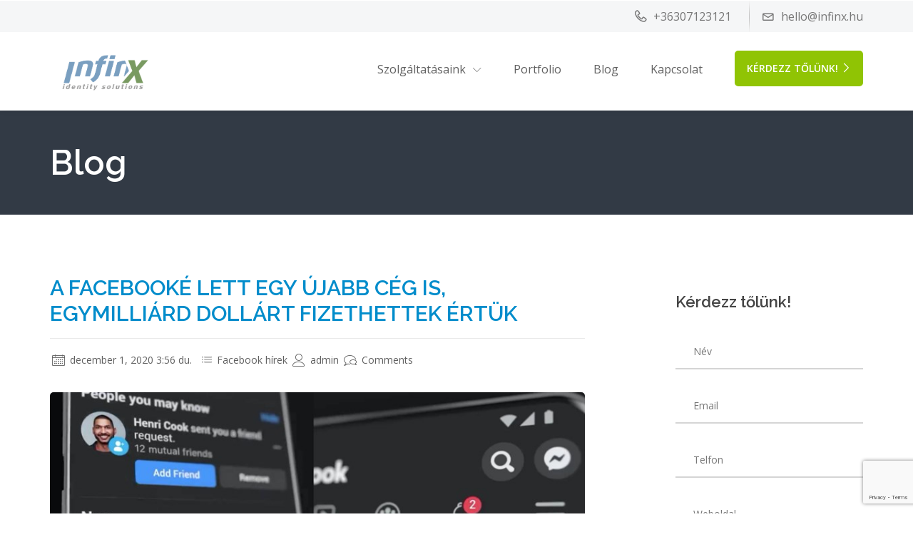

--- FILE ---
content_type: text/html; charset=UTF-8
request_url: https://www.infinx.hu/facebook-hirek/a-facebooke-lett-egy-ujabb-ceg-is-egymilliard-dollart-fizethettek-ertuk/
body_size: 44705
content:

                <!DOCTYPE html>
    <html lang="hu" class="no-js no-svg">
        <head>
            <meta charset="UTF-8">
            <meta name="viewport" content="width=device-width, height=device-height, initial-scale=1">
            <link rel="profile" href="http://gmpg.org/xfn/11">

            <meta name='robots' content='index, follow, max-image-preview:large, max-snippet:-1, max-video-preview:-1' />
<meta property="og:title" content="A Facebooké lett egy újabb cég is, egymilliárd dollárt fizethettek értük"/>
<meta property="og:description" content="Úgy tűnik, hogy a Facebook még nincs teljesen megelégedve az online vásárlások terén nyújtott szolgáltatásaival, ezért bővíti ezzel kapcsolatos po"/>
<meta property="og:image" content="https://www.infinx.hu/wp-content/uploads/2020/12/image-16.jpg"/>
<meta property="og:image:width" content="800"/>
<meta property="og:image:height" content="370"/>
<meta property="og:image:type" content="image/jpeg"/>
<meta property="og:type" content="article"/>
<meta property="og:article:published_time" content="2020-12-01 15:56:26"/>
<meta property="og:article:modified_time" content="2020-12-01 15:56:26"/>
<meta property="og:article:tag" content="facebook"/>
<meta property="og:article:tag" content="insta"/>
<meta property="og:article:tag" content="instagram"/>
<meta property="og:article:tag" content="közösségi"/>
<meta property="og:article:tag" content="linkedin"/>
<meta property="og:article:tag" content="poszt"/>
<meta name="twitter:card" content="summary">
<meta name="twitter:title" content="A Facebooké lett egy újabb cég is, egymilliárd dollárt fizethettek értük"/>
<meta name="twitter:description" content="Úgy tűnik, hogy a Facebook még nincs teljesen megelégedve az online vásárlások terén nyújtott szolgáltatásaival, ezért bővíti ezzel kapcsolatos po"/>
<meta name="twitter:image" content="https://www.infinx.hu/wp-content/uploads/2020/12/image-16.jpg"/>
<meta name="author" content="admin"/>

	<!-- This site is optimized with the Yoast SEO plugin v20.13 - https://yoast.com/wordpress/plugins/seo/ -->
	<title>A Facebooké lett egy újabb cég is, egymilliárd dollárt fizethettek értük - Ahol a kreativit&aacute;s sz&uuml;letik</title>
	<meta name="description" content="A Facebooké lett egy újabb cég is, egymilliárd dollárt fizethettek értük - Infinx végig kísér az online világ útvesztőin és segítséget nyújt mindenben, ami a netes sikerekhez szükséges. Tárhely, weboldal készítés, marketing, design." />
	<link rel="canonical" href="https://www.infinx.hu/facebook-hirek/a-facebooke-lett-egy-ujabb-ceg-is-egymilliard-dollart-fizethettek-ertuk/" />
	<meta property="og:url" content="https://www.infinx.hu/facebook-hirek/a-facebooke-lett-egy-ujabb-ceg-is-egymilliard-dollart-fizethettek-ertuk/" />
	<meta property="og:site_name" content="Ahol a kreativit&aacute;s sz&uuml;letik" />
	<meta property="article:publisher" content="https://www.facebook.com/infinxhu" />
	<meta property="article:published_time" content="2020-12-01T15:56:26+00:00" />
	<meta property="og:image" content="https://www.infinx.hu/wp-content/uploads/2020/12/image-16.jpg" />
	<meta property="og:image:width" content="800" />
	<meta property="og:image:height" content="370" />
	<meta property="og:image:type" content="image/jpeg" />
	<meta name="author" content="admin" />
	<meta name="twitter:label1" content="Szerző:" />
	<meta name="twitter:data1" content="admin" />
	<meta name="twitter:label2" content="Becsült olvasási idő" />
	<meta name="twitter:data2" content="2 perc" />
	<script type="application/ld+json" class="yoast-schema-graph">{"@context":"https://schema.org","@graph":[{"@type":"Article","@id":"https://www.infinx.hu/facebook-hirek/a-facebooke-lett-egy-ujabb-ceg-is-egymilliard-dollart-fizethettek-ertuk/#article","isPartOf":{"@id":"https://www.infinx.hu/facebook-hirek/a-facebooke-lett-egy-ujabb-ceg-is-egymilliard-dollart-fizethettek-ertuk/"},"author":{"name":"admin","@id":"https://www.infinx.hu/#/schema/person/1b4edb8c7d32fb69ef39c894acbce27d"},"headline":"A Facebooké lett egy újabb cég is, egymilliárd dollárt fizethettek értük","datePublished":"2020-12-01T15:56:26+00:00","dateModified":"2020-12-01T15:56:26+00:00","mainEntityOfPage":{"@id":"https://www.infinx.hu/facebook-hirek/a-facebooke-lett-egy-ujabb-ceg-is-egymilliard-dollart-fizethettek-ertuk/"},"wordCount":355,"commentCount":0,"publisher":{"@id":"https://www.infinx.hu/#organization"},"image":{"@id":"https://www.infinx.hu/facebook-hirek/a-facebooke-lett-egy-ujabb-ceg-is-egymilliard-dollart-fizethettek-ertuk/#primaryimage"},"thumbnailUrl":"https://www.infinx.hu/wp-content/uploads/2020/12/image-16.jpg","keywords":["facebook","insta","instagram","közösségi","linkedin","poszt"],"articleSection":["Facebook hírek"],"inLanguage":"hu","potentialAction":[{"@type":"CommentAction","name":"Comment","target":["https://www.infinx.hu/facebook-hirek/a-facebooke-lett-egy-ujabb-ceg-is-egymilliard-dollart-fizethettek-ertuk/#respond"]}]},{"@type":"WebPage","@id":"https://www.infinx.hu/facebook-hirek/a-facebooke-lett-egy-ujabb-ceg-is-egymilliard-dollart-fizethettek-ertuk/","url":"https://www.infinx.hu/facebook-hirek/a-facebooke-lett-egy-ujabb-ceg-is-egymilliard-dollart-fizethettek-ertuk/","name":"A Facebooké lett egy újabb cég is, egymilliárd dollárt fizethettek értük - Ahol a kreativit&aacute;s sz&uuml;letik","isPartOf":{"@id":"https://www.infinx.hu/#website"},"primaryImageOfPage":{"@id":"https://www.infinx.hu/facebook-hirek/a-facebooke-lett-egy-ujabb-ceg-is-egymilliard-dollart-fizethettek-ertuk/#primaryimage"},"image":{"@id":"https://www.infinx.hu/facebook-hirek/a-facebooke-lett-egy-ujabb-ceg-is-egymilliard-dollart-fizethettek-ertuk/#primaryimage"},"thumbnailUrl":"https://www.infinx.hu/wp-content/uploads/2020/12/image-16.jpg","datePublished":"2020-12-01T15:56:26+00:00","dateModified":"2020-12-01T15:56:26+00:00","description":"A Facebooké lett egy újabb cég is, egymilliárd dollárt fizethettek értük - Infinx végig kísér az online világ útvesztőin és segítséget nyújt mindenben, ami a netes sikerekhez szükséges. Tárhely, weboldal készítés, marketing, design.","breadcrumb":{"@id":"https://www.infinx.hu/facebook-hirek/a-facebooke-lett-egy-ujabb-ceg-is-egymilliard-dollart-fizethettek-ertuk/#breadcrumb"},"inLanguage":"hu","potentialAction":[{"@type":"ReadAction","target":["https://www.infinx.hu/facebook-hirek/a-facebooke-lett-egy-ujabb-ceg-is-egymilliard-dollart-fizethettek-ertuk/"]}]},{"@type":"ImageObject","inLanguage":"hu","@id":"https://www.infinx.hu/facebook-hirek/a-facebooke-lett-egy-ujabb-ceg-is-egymilliard-dollart-fizethettek-ertuk/#primaryimage","url":"https://www.infinx.hu/wp-content/uploads/2020/12/image-16.jpg","contentUrl":"https://www.infinx.hu/wp-content/uploads/2020/12/image-16.jpg","width":800,"height":370},{"@type":"BreadcrumbList","@id":"https://www.infinx.hu/facebook-hirek/a-facebooke-lett-egy-ujabb-ceg-is-egymilliard-dollart-fizethettek-ertuk/#breadcrumb","itemListElement":[{"@type":"ListItem","position":1,"name":"Kezdőlap","item":"https://www.infinx.hu/"},{"@type":"ListItem","position":2,"name":"Blog","item":"https://www.infinx.hu/blog/"},{"@type":"ListItem","position":3,"name":"A Facebooké lett egy újabb cég is, egymilliárd dollárt fizethettek értük"}]},{"@type":"WebSite","@id":"https://www.infinx.hu/#website","url":"https://www.infinx.hu/","name":"Ahol a kreativitás születik!","description":"Grafika, webfejleszt&eacute;s, t&aacute;rhelyszolg&aacute;ltat&aacute;s, marketing, rendszergazdai szolg&aacute;ltat&aacute;sok! Minden egy helyen!","publisher":{"@id":"https://www.infinx.hu/#organization"},"alternateName":"IT szolgáltatások mesterfokon!","potentialAction":[{"@type":"SearchAction","target":{"@type":"EntryPoint","urlTemplate":"https://www.infinx.hu/?s={search_term_string}"},"query-input":"required name=search_term_string"}],"inLanguage":"hu"},{"@type":"Organization","@id":"https://www.infinx.hu/#organization","name":"InfinX Kft","url":"https://www.infinx.hu/","logo":{"@type":"ImageObject","inLanguage":"hu","@id":"https://www.infinx.hu/#/schema/logo/image/","url":"https://www.infinx.hu/wp-content/uploads/2020/09/infinixuj.png","contentUrl":"https://www.infinx.hu/wp-content/uploads/2020/09/infinixuj.png","width":3406,"height":1460,"caption":"InfinX Kft"},"image":{"@id":"https://www.infinx.hu/#/schema/logo/image/"},"sameAs":["https://www.facebook.com/infinxhu","https://www.tiktok.com/@infinxhu"]},{"@type":"Person","@id":"https://www.infinx.hu/#/schema/person/1b4edb8c7d32fb69ef39c894acbce27d","name":"admin","image":{"@type":"ImageObject","inLanguage":"hu","@id":"https://www.infinx.hu/#/schema/person/image/","url":"https://secure.gravatar.com/avatar/b45f15c38d7bc9778338a63bd2cfa0a2?s=96&d=mm&r=g","contentUrl":"https://secure.gravatar.com/avatar/b45f15c38d7bc9778338a63bd2cfa0a2?s=96&d=mm&r=g","caption":"admin"},"sameAs":["https://www.infinx.hu"],"url":"https://www.infinx.hu/author/admin/"}]}</script>
	<!-- / Yoast SEO plugin. -->


<link rel='dns-prefetch' href='//fonts.googleapis.com' />
<link rel="alternate" type="application/rss+xml" title="Ahol a kreativit&aacute;s sz&uuml;letik &raquo; hírcsatorna" href="https://www.infinx.hu/feed/" />
<link rel="alternate" type="application/rss+xml" title="Ahol a kreativit&aacute;s sz&uuml;letik &raquo; hozzászólás hírcsatorna" href="https://www.infinx.hu/comments/feed/" />
<link rel="alternate" type="application/rss+xml" title="Ahol a kreativit&aacute;s sz&uuml;letik &raquo; A Facebooké lett egy újabb cég is, egymilliárd dollárt fizethettek értük hozzászólás hírcsatorna" href="https://www.infinx.hu/facebook-hirek/a-facebooke-lett-egy-ujabb-ceg-is-egymilliard-dollart-fizethettek-ertuk/feed/" />
<script type="text/javascript">
window._wpemojiSettings = {"baseUrl":"https:\/\/s.w.org\/images\/core\/emoji\/14.0.0\/72x72\/","ext":".png","svgUrl":"https:\/\/s.w.org\/images\/core\/emoji\/14.0.0\/svg\/","svgExt":".svg","source":{"concatemoji":"https:\/\/www.infinx.hu\/wp-includes\/js\/wp-emoji-release.min.js?ver=6.3.2"}};
/*! This file is auto-generated */
!function(i,n){var o,s,e;function c(e){try{var t={supportTests:e,timestamp:(new Date).valueOf()};sessionStorage.setItem(o,JSON.stringify(t))}catch(e){}}function p(e,t,n){e.clearRect(0,0,e.canvas.width,e.canvas.height),e.fillText(t,0,0);var t=new Uint32Array(e.getImageData(0,0,e.canvas.width,e.canvas.height).data),r=(e.clearRect(0,0,e.canvas.width,e.canvas.height),e.fillText(n,0,0),new Uint32Array(e.getImageData(0,0,e.canvas.width,e.canvas.height).data));return t.every(function(e,t){return e===r[t]})}function u(e,t,n){switch(t){case"flag":return n(e,"\ud83c\udff3\ufe0f\u200d\u26a7\ufe0f","\ud83c\udff3\ufe0f\u200b\u26a7\ufe0f")?!1:!n(e,"\ud83c\uddfa\ud83c\uddf3","\ud83c\uddfa\u200b\ud83c\uddf3")&&!n(e,"\ud83c\udff4\udb40\udc67\udb40\udc62\udb40\udc65\udb40\udc6e\udb40\udc67\udb40\udc7f","\ud83c\udff4\u200b\udb40\udc67\u200b\udb40\udc62\u200b\udb40\udc65\u200b\udb40\udc6e\u200b\udb40\udc67\u200b\udb40\udc7f");case"emoji":return!n(e,"\ud83e\udef1\ud83c\udffb\u200d\ud83e\udef2\ud83c\udfff","\ud83e\udef1\ud83c\udffb\u200b\ud83e\udef2\ud83c\udfff")}return!1}function f(e,t,n){var r="undefined"!=typeof WorkerGlobalScope&&self instanceof WorkerGlobalScope?new OffscreenCanvas(300,150):i.createElement("canvas"),a=r.getContext("2d",{willReadFrequently:!0}),o=(a.textBaseline="top",a.font="600 32px Arial",{});return e.forEach(function(e){o[e]=t(a,e,n)}),o}function t(e){var t=i.createElement("script");t.src=e,t.defer=!0,i.head.appendChild(t)}"undefined"!=typeof Promise&&(o="wpEmojiSettingsSupports",s=["flag","emoji"],n.supports={everything:!0,everythingExceptFlag:!0},e=new Promise(function(e){i.addEventListener("DOMContentLoaded",e,{once:!0})}),new Promise(function(t){var n=function(){try{var e=JSON.parse(sessionStorage.getItem(o));if("object"==typeof e&&"number"==typeof e.timestamp&&(new Date).valueOf()<e.timestamp+604800&&"object"==typeof e.supportTests)return e.supportTests}catch(e){}return null}();if(!n){if("undefined"!=typeof Worker&&"undefined"!=typeof OffscreenCanvas&&"undefined"!=typeof URL&&URL.createObjectURL&&"undefined"!=typeof Blob)try{var e="postMessage("+f.toString()+"("+[JSON.stringify(s),u.toString(),p.toString()].join(",")+"));",r=new Blob([e],{type:"text/javascript"}),a=new Worker(URL.createObjectURL(r),{name:"wpTestEmojiSupports"});return void(a.onmessage=function(e){c(n=e.data),a.terminate(),t(n)})}catch(e){}c(n=f(s,u,p))}t(n)}).then(function(e){for(var t in e)n.supports[t]=e[t],n.supports.everything=n.supports.everything&&n.supports[t],"flag"!==t&&(n.supports.everythingExceptFlag=n.supports.everythingExceptFlag&&n.supports[t]);n.supports.everythingExceptFlag=n.supports.everythingExceptFlag&&!n.supports.flag,n.DOMReady=!1,n.readyCallback=function(){n.DOMReady=!0}}).then(function(){return e}).then(function(){var e;n.supports.everything||(n.readyCallback(),(e=n.source||{}).concatemoji?t(e.concatemoji):e.wpemoji&&e.twemoji&&(t(e.twemoji),t(e.wpemoji)))}))}((window,document),window._wpemojiSettings);
</script>
<style type="text/css">
img.wp-smiley,
img.emoji {
	display: inline !important;
	border: none !important;
	box-shadow: none !important;
	height: 1em !important;
	width: 1em !important;
	margin: 0 0.07em !important;
	vertical-align: -0.1em !important;
	background: none !important;
	padding: 0 !important;
}
</style>
	<link rel='stylesheet' id='flaticon-css' href='https://www.infinx.hu/wp-content/themes/cynic/css/classic-modern-agency/flaticon.css?ver=6.3.2' type='text/css' media='all' />
<link rel='stylesheet' id='wp-block-library-css' href='https://www.infinx.hu/wp-includes/css/dist/block-library/style.min.css?ver=6.3.2' type='text/css' media='all' />
<style id='classic-theme-styles-inline-css' type='text/css'>
/*! This file is auto-generated */
.wp-block-button__link{color:#fff;background-color:#32373c;border-radius:9999px;box-shadow:none;text-decoration:none;padding:calc(.667em + 2px) calc(1.333em + 2px);font-size:1.125em}.wp-block-file__button{background:#32373c;color:#fff;text-decoration:none}
</style>
<style id='global-styles-inline-css' type='text/css'>
body{--wp--preset--color--black: #000000;--wp--preset--color--cyan-bluish-gray: #abb8c3;--wp--preset--color--white: #ffffff;--wp--preset--color--pale-pink: #f78da7;--wp--preset--color--vivid-red: #cf2e2e;--wp--preset--color--luminous-vivid-orange: #ff6900;--wp--preset--color--luminous-vivid-amber: #fcb900;--wp--preset--color--light-green-cyan: #7bdcb5;--wp--preset--color--vivid-green-cyan: #00d084;--wp--preset--color--pale-cyan-blue: #8ed1fc;--wp--preset--color--vivid-cyan-blue: #0693e3;--wp--preset--color--vivid-purple: #9b51e0;--wp--preset--gradient--vivid-cyan-blue-to-vivid-purple: linear-gradient(135deg,rgba(6,147,227,1) 0%,rgb(155,81,224) 100%);--wp--preset--gradient--light-green-cyan-to-vivid-green-cyan: linear-gradient(135deg,rgb(122,220,180) 0%,rgb(0,208,130) 100%);--wp--preset--gradient--luminous-vivid-amber-to-luminous-vivid-orange: linear-gradient(135deg,rgba(252,185,0,1) 0%,rgba(255,105,0,1) 100%);--wp--preset--gradient--luminous-vivid-orange-to-vivid-red: linear-gradient(135deg,rgba(255,105,0,1) 0%,rgb(207,46,46) 100%);--wp--preset--gradient--very-light-gray-to-cyan-bluish-gray: linear-gradient(135deg,rgb(238,238,238) 0%,rgb(169,184,195) 100%);--wp--preset--gradient--cool-to-warm-spectrum: linear-gradient(135deg,rgb(74,234,220) 0%,rgb(151,120,209) 20%,rgb(207,42,186) 40%,rgb(238,44,130) 60%,rgb(251,105,98) 80%,rgb(254,248,76) 100%);--wp--preset--gradient--blush-light-purple: linear-gradient(135deg,rgb(255,206,236) 0%,rgb(152,150,240) 100%);--wp--preset--gradient--blush-bordeaux: linear-gradient(135deg,rgb(254,205,165) 0%,rgb(254,45,45) 50%,rgb(107,0,62) 100%);--wp--preset--gradient--luminous-dusk: linear-gradient(135deg,rgb(255,203,112) 0%,rgb(199,81,192) 50%,rgb(65,88,208) 100%);--wp--preset--gradient--pale-ocean: linear-gradient(135deg,rgb(255,245,203) 0%,rgb(182,227,212) 50%,rgb(51,167,181) 100%);--wp--preset--gradient--electric-grass: linear-gradient(135deg,rgb(202,248,128) 0%,rgb(113,206,126) 100%);--wp--preset--gradient--midnight: linear-gradient(135deg,rgb(2,3,129) 0%,rgb(40,116,252) 100%);--wp--preset--font-size--small: 13px;--wp--preset--font-size--medium: 20px;--wp--preset--font-size--large: 36px;--wp--preset--font-size--x-large: 42px;--wp--preset--spacing--20: 0.44rem;--wp--preset--spacing--30: 0.67rem;--wp--preset--spacing--40: 1rem;--wp--preset--spacing--50: 1.5rem;--wp--preset--spacing--60: 2.25rem;--wp--preset--spacing--70: 3.38rem;--wp--preset--spacing--80: 5.06rem;--wp--preset--shadow--natural: 6px 6px 9px rgba(0, 0, 0, 0.2);--wp--preset--shadow--deep: 12px 12px 50px rgba(0, 0, 0, 0.4);--wp--preset--shadow--sharp: 6px 6px 0px rgba(0, 0, 0, 0.2);--wp--preset--shadow--outlined: 6px 6px 0px -3px rgba(255, 255, 255, 1), 6px 6px rgba(0, 0, 0, 1);--wp--preset--shadow--crisp: 6px 6px 0px rgba(0, 0, 0, 1);}:where(.is-layout-flex){gap: 0.5em;}:where(.is-layout-grid){gap: 0.5em;}body .is-layout-flow > .alignleft{float: left;margin-inline-start: 0;margin-inline-end: 2em;}body .is-layout-flow > .alignright{float: right;margin-inline-start: 2em;margin-inline-end: 0;}body .is-layout-flow > .aligncenter{margin-left: auto !important;margin-right: auto !important;}body .is-layout-constrained > .alignleft{float: left;margin-inline-start: 0;margin-inline-end: 2em;}body .is-layout-constrained > .alignright{float: right;margin-inline-start: 2em;margin-inline-end: 0;}body .is-layout-constrained > .aligncenter{margin-left: auto !important;margin-right: auto !important;}body .is-layout-constrained > :where(:not(.alignleft):not(.alignright):not(.alignfull)){max-width: var(--wp--style--global--content-size);margin-left: auto !important;margin-right: auto !important;}body .is-layout-constrained > .alignwide{max-width: var(--wp--style--global--wide-size);}body .is-layout-flex{display: flex;}body .is-layout-flex{flex-wrap: wrap;align-items: center;}body .is-layout-flex > *{margin: 0;}body .is-layout-grid{display: grid;}body .is-layout-grid > *{margin: 0;}:where(.wp-block-columns.is-layout-flex){gap: 2em;}:where(.wp-block-columns.is-layout-grid){gap: 2em;}:where(.wp-block-post-template.is-layout-flex){gap: 1.25em;}:where(.wp-block-post-template.is-layout-grid){gap: 1.25em;}.has-black-color{color: var(--wp--preset--color--black) !important;}.has-cyan-bluish-gray-color{color: var(--wp--preset--color--cyan-bluish-gray) !important;}.has-white-color{color: var(--wp--preset--color--white) !important;}.has-pale-pink-color{color: var(--wp--preset--color--pale-pink) !important;}.has-vivid-red-color{color: var(--wp--preset--color--vivid-red) !important;}.has-luminous-vivid-orange-color{color: var(--wp--preset--color--luminous-vivid-orange) !important;}.has-luminous-vivid-amber-color{color: var(--wp--preset--color--luminous-vivid-amber) !important;}.has-light-green-cyan-color{color: var(--wp--preset--color--light-green-cyan) !important;}.has-vivid-green-cyan-color{color: var(--wp--preset--color--vivid-green-cyan) !important;}.has-pale-cyan-blue-color{color: var(--wp--preset--color--pale-cyan-blue) !important;}.has-vivid-cyan-blue-color{color: var(--wp--preset--color--vivid-cyan-blue) !important;}.has-vivid-purple-color{color: var(--wp--preset--color--vivid-purple) !important;}.has-black-background-color{background-color: var(--wp--preset--color--black) !important;}.has-cyan-bluish-gray-background-color{background-color: var(--wp--preset--color--cyan-bluish-gray) !important;}.has-white-background-color{background-color: var(--wp--preset--color--white) !important;}.has-pale-pink-background-color{background-color: var(--wp--preset--color--pale-pink) !important;}.has-vivid-red-background-color{background-color: var(--wp--preset--color--vivid-red) !important;}.has-luminous-vivid-orange-background-color{background-color: var(--wp--preset--color--luminous-vivid-orange) !important;}.has-luminous-vivid-amber-background-color{background-color: var(--wp--preset--color--luminous-vivid-amber) !important;}.has-light-green-cyan-background-color{background-color: var(--wp--preset--color--light-green-cyan) !important;}.has-vivid-green-cyan-background-color{background-color: var(--wp--preset--color--vivid-green-cyan) !important;}.has-pale-cyan-blue-background-color{background-color: var(--wp--preset--color--pale-cyan-blue) !important;}.has-vivid-cyan-blue-background-color{background-color: var(--wp--preset--color--vivid-cyan-blue) !important;}.has-vivid-purple-background-color{background-color: var(--wp--preset--color--vivid-purple) !important;}.has-black-border-color{border-color: var(--wp--preset--color--black) !important;}.has-cyan-bluish-gray-border-color{border-color: var(--wp--preset--color--cyan-bluish-gray) !important;}.has-white-border-color{border-color: var(--wp--preset--color--white) !important;}.has-pale-pink-border-color{border-color: var(--wp--preset--color--pale-pink) !important;}.has-vivid-red-border-color{border-color: var(--wp--preset--color--vivid-red) !important;}.has-luminous-vivid-orange-border-color{border-color: var(--wp--preset--color--luminous-vivid-orange) !important;}.has-luminous-vivid-amber-border-color{border-color: var(--wp--preset--color--luminous-vivid-amber) !important;}.has-light-green-cyan-border-color{border-color: var(--wp--preset--color--light-green-cyan) !important;}.has-vivid-green-cyan-border-color{border-color: var(--wp--preset--color--vivid-green-cyan) !important;}.has-pale-cyan-blue-border-color{border-color: var(--wp--preset--color--pale-cyan-blue) !important;}.has-vivid-cyan-blue-border-color{border-color: var(--wp--preset--color--vivid-cyan-blue) !important;}.has-vivid-purple-border-color{border-color: var(--wp--preset--color--vivid-purple) !important;}.has-vivid-cyan-blue-to-vivid-purple-gradient-background{background: var(--wp--preset--gradient--vivid-cyan-blue-to-vivid-purple) !important;}.has-light-green-cyan-to-vivid-green-cyan-gradient-background{background: var(--wp--preset--gradient--light-green-cyan-to-vivid-green-cyan) !important;}.has-luminous-vivid-amber-to-luminous-vivid-orange-gradient-background{background: var(--wp--preset--gradient--luminous-vivid-amber-to-luminous-vivid-orange) !important;}.has-luminous-vivid-orange-to-vivid-red-gradient-background{background: var(--wp--preset--gradient--luminous-vivid-orange-to-vivid-red) !important;}.has-very-light-gray-to-cyan-bluish-gray-gradient-background{background: var(--wp--preset--gradient--very-light-gray-to-cyan-bluish-gray) !important;}.has-cool-to-warm-spectrum-gradient-background{background: var(--wp--preset--gradient--cool-to-warm-spectrum) !important;}.has-blush-light-purple-gradient-background{background: var(--wp--preset--gradient--blush-light-purple) !important;}.has-blush-bordeaux-gradient-background{background: var(--wp--preset--gradient--blush-bordeaux) !important;}.has-luminous-dusk-gradient-background{background: var(--wp--preset--gradient--luminous-dusk) !important;}.has-pale-ocean-gradient-background{background: var(--wp--preset--gradient--pale-ocean) !important;}.has-electric-grass-gradient-background{background: var(--wp--preset--gradient--electric-grass) !important;}.has-midnight-gradient-background{background: var(--wp--preset--gradient--midnight) !important;}.has-small-font-size{font-size: var(--wp--preset--font-size--small) !important;}.has-medium-font-size{font-size: var(--wp--preset--font-size--medium) !important;}.has-large-font-size{font-size: var(--wp--preset--font-size--large) !important;}.has-x-large-font-size{font-size: var(--wp--preset--font-size--x-large) !important;}
.wp-block-navigation a:where(:not(.wp-element-button)){color: inherit;}
:where(.wp-block-post-template.is-layout-flex){gap: 1.25em;}:where(.wp-block-post-template.is-layout-grid){gap: 1.25em;}
:where(.wp-block-columns.is-layout-flex){gap: 2em;}:where(.wp-block-columns.is-layout-grid){gap: 2em;}
.wp-block-pullquote{font-size: 1.5em;line-height: 1.6;}
</style>
<link rel='stylesheet' id='redux-extendify-styles-css' href='https://www.infinx.hu/wp-content/plugins/redux-framework/redux-core/assets/css/extendify-utilities.css?ver=4.4.5' type='text/css' media='all' />
<link rel='stylesheet' id='contact-form-7-css' href='https://www.infinx.hu/wp-content/plugins/contact-form-7/includes/css/styles.css?ver=5.7.6' type='text/css' media='all' />
<link rel='stylesheet' id='js_composer_front-css' href='https://www.infinx.hu/wp-content/plugins/js_composer/assets/css/js_composer.min.css?ver=6.3.0' type='text/css' media='all' />
<link rel='stylesheet' id='rs-plugin-settings-css' href='https://www.infinx.hu/wp-content/plugins/revslider/public/assets/css/rs6.css?ver=6.2.2' type='text/css' media='all' />
<style id='rs-plugin-settings-inline-css' type='text/css'>
#rs-demo-id {}
</style>
<link rel='stylesheet' id='isotope-css-css' href='https://www.infinx.hu/wp-content/plugins/js_composer/assets/css/lib/isotope.min.css?ver=6.3.0' type='text/css' media='all' />
<link rel='stylesheet' id='cynic_body_font-css' href='https://fonts.googleapis.com/css?family=Open+Sans%3A300%2C300i%2C400%2C400i%2C600%2C600i%2C700%2C700i%2C800%2C800i&#038;ver=6.3.2' type='text/css' media='all' />
<link rel='stylesheet' id='cynic_headings_font-css' href='https://fonts.googleapis.com/css?family=Raleway%3A300%2C300i%2C400%2C400i%2C600%2C600i%2C700%2C700i%2C800%2C800i&#038;ver=6.3.2' type='text/css' media='all' />
<link rel='stylesheet' id='linearicons-css' href='https://www.infinx.hu/wp-content/themes/cynic/css/classic-modern-agency/linearicons-font.css?ver=6.3.2' type='text/css' media='all' />
<link rel='stylesheet' id='flatcons-css' href='https://www.infinx.hu/wp-content/themes/cynic/css/classic-modern-agency/flaticon.css?ver=6.3.2' type='text/css' media='all' />
<link rel='stylesheet' id='bootstrap-css' href='https://www.infinx.hu/wp-content/themes/cynic/css/classic-modern-agency/bootstrap.css?ver=6.3.2' type='text/css' media='all' />
<link rel='stylesheet' id='magnific-popup-css' href='https://www.infinx.hu/wp-content/themes/cynic/css/classic-modern-agency/magnific-popup.css?ver=6.3.2' type='text/css' media='all' />
<link rel='stylesheet' id='font-awesome-css' href='https://www.infinx.hu/wp-content/themes/cynic/css/classic-modern-agency/font-awesome.min.css?ver=6.3.2' type='text/css' media='all' />
<link rel='stylesheet' id='owl-carousel-css' href='https://www.infinx.hu/wp-content/themes/cynic/css/classic-modern-agency/owl.carousel.css?ver=6.3.2' type='text/css' media='all' />
<link rel='stylesheet' id='owl-carousel-theme-default-css' href='https://www.infinx.hu/wp-content/themes/cynic/css/classic-modern-agency/owl.theme.default.min.css?ver=6.3.2' type='text/css' media='all' />
<link rel='stylesheet' id='cynic-core-css' href='https://www.infinx.hu/wp-content/themes/cynic/css/classic-modern-agency/main.css?ver=1.9' type='text/css' media='all' />
<link rel='stylesheet' id='cynic-menu-css' href='https://www.infinx.hu/wp-content/themes/cynic/css/classic-modern-agency/normal-menu.css?ver=1.9' type='text/css' media='all' />
<link rel='stylesheet' id='cynic-base-css' href='https://www.infinx.hu/wp-content/themes/cynic/css/classic-modern-agency/base.css?ver=1.9' type='text/css' media='all' />
<link rel='stylesheet' id='cynic-css' href='https://www.infinx.hu/wp-content/themes/cynic/style.css?ver=1.9' type='text/css' media='all' />
<style id='cynic-inline-css' type='text/css'>
        body,p{
        font-family:Open Sans,sans-serif;
        font-size:16px;
    }
        h1, h2, h3, h4, h5, h6, .box-green-border .service-title,
    .page-template-template-modernpage .team-members .member_details h3{
    font-family:Raleway,sans-serif;
}
    .main-menu ul.navbar-nav li a,
    .nav ul li a
    {
        font-family:Open Sans,sans-serif;
        font-size:16px;
    }
    
body, .box-green-border p, .port-modal-content p.gray-text, 
.modal-content li,.potfolio-modal .modal-content .list-with-arrow li::before, 
.modal-content li:before,
.get-privacy-terms .modal-content p {
}

h3, .page-template-template-modernpage h3{
}
.owl-prev i, .owl-next i,.tparrows::before,.page-template-template-modernpage.multipage-agency .tparrows::before,
.blog-description a:first-child,
.search-results .content h3, .search-results .content a,
a, .pricing-plans .pricing .price , a:not(.btn) span, .box-green-border a, .box-green-border h3, .box-green-border .service-title, 
.services .box-green-border .service-overlay ul li a, 
.services .box-green-border .service-overlay ul li a i,
.page-template-template-modernpage .box-content-with-img .box-content-text h3 a,
.port-modal-content .regular-text a{
}
.owl-prev:hover i, .owl-next:hover i,.tparrows:hover::before,
.search-results .content a:hover,
.blog-description a:first-child:hover,
.page-template-template-modernpage.multipage-agency .tparrows:hover::before,
header ul.header-right a:hover span,
.box-content-with-img .box-content-text h3 a:hover,
.box-green-border:hover a, .box-green-border a:focus, .box-green-border:hover span,
a:hover,header .contact-info ul li a:hover,header .contact-info ul li a:hover span,
.services .box-green-border:hover a .service-title,
.services .box-green-border .service-overlay ul li a:hover, 
.services .box-green-border .service-overlay ul li a:hover i,
.page-template-template-modernpage header .contact-info ul li a:hover span,
.page-template-template-modernpage .services .box-green-border .service-overlay ul li a:hover,
.page-template-template-modernpage .services .box-green-border .service-overlay ul li a:hover i,
.page-template-template-modernpage .box-content-with-img .box-content-text h3 a:hover,
.page-template-template-modernpage .box-content-with-img:hover .box-content-text h3 a,
.page-template-template-modernpage a:hover,
.multipage-agency .blog-item-title a:hover,
.multipage-agency .widget li a:hover,
.multipage-agency .widget li:hover a::before,
.multipage-agency .widget li:hover span a::before,
.multipage-agency footer .light-ash-bg ul li.recentcomments a:first-child:hover, 
.multipage-agency .widget li.recentcomments span a:hover,
.multipage-agency .blog-item-data a:hover,
.data-features .box-green-border:hover a span,
.data-features .box-green-border:hover a .service-title,
.page-template-template-modernpage .team-members .member_details h3 .member_intro:hover,
.team_members .member_details h3 .member_intro:hover,
.page-template-template-modernpage .box-green-border:hover a span, 
.page-template-template-modernpage .box-green-border:hover span,
.page-template-template-modernpage .main-menu .navbar-nav>li>a:not(.btn):hover,
.page-template-template-modernpage .main-menu .navbar-nav>li.active>a:not(.btn),
.main-menu .navbar-nav li>.dropdown-menu li.active>a,
.main-menu .navbar-nav li>.dropdown-menu li.active>a span
{
    color:#90c404;
}
.page-template-template-modernpage .box-green-border::after,
.page-template-template-modernpage .portfolio .text-content::after, 
.page-template-template-modernpage .team-members .content::after,
.page-template-template-modernpage .box-content-with-img:not(.is-featured)::after
{
    border-bottom: 2px solid #90c404}

.page-template-template-modernpage.multipage-agency .services .box-green-border .service-overlay ul li a, 
.page-template-template-modernpage.multipage-agency .services .box-green-border .service-overlay ul li a i{
}
.page-template-template-modernpage.multipage-agency .services .box-green-border .service-overlay ul li a:hover, 
.page-template-template-modernpage.multipage-agency .services .box-green-border .service-overlay ul li a:hover i{
color:#90c404!important;
}

.page-template-template-modernpage .pro-controls .filter:hover
{
    border-color:#90c404;
color:#90c404;
}
.main-menu{
background-color:#ffffff;
}
header{
background-color:#f5f6f7;
}

/* color & active color */
    .about-box:hover h3 a,
    .success-number .no_count.b-clor,
    .page-template-template-modernpage .success-number .no_count.b-clor,
    .pro-controls .filter.active:focus, .pro-controls .filter.active:hover, .pro-controls .filter.active, .pro-controls .filter:hover, .pro-controls .filter:focus,
    .process-model li.active a, .process-model li.active a:hover, .process-model li.active a:focus, .process-model li.visited a, .process-model li.visited a:hover, .process-model li.visited a:focus,
    .contact-info-box span,.score-table ul li:before,
    .hosting-features .content>i,.hosting-plans .price-lebel .price,
    .hosting-plans .price-lebel sup, .hosting-pricing .pricing-inner .price span
    {
        color:#90c404;
    }
    article.blog-item.sticky{
        border-left: 2px solid #90c404    }
    
    .start-project .content,
    .search-results .content,
    .search-results-banner input,
    .box-green-border,
    .widget-title,
    #carousel-bounding-box .thumb-list .selected img,
    .pro-controls .filter.active:focus, .pro-controls .filter.active:hover, .pro-controls .filter.active, .pro-controls .filter:hover, .pro-controls .filter:focus,
    .process-model li.active span, .process-model li.visited span,
    form .customised-formgroup input:focus, form .customised-formgroup textarea:focus
    {
        border-color:#90c404;
    }
    
    .search-results-banner input:hover, 
    .search-results-banner input:focus{
    border-bottom: 2px solid #90c404;
}
.about-box:hover .round-icon-wrapper,
.process-model li.visited::after,
.hosting-pricing .plan-title.essential::before,
.featured-ecommerce-webistes .content .img_container span
{
    background-color:#90c404;
}

.banner-txt h1 {
}
.banner-txt p {
}

/* headings */
.b-clor, .pricing-plans .pricing .price span, 
.page-template-template-modernpage h2, 
.page-template-template-modernpage .box-green-border span,
.page-template-template-modernpage .pricing-plans .pricing .price [class^="flaticon-"]::before,
.page-template-template-modernpage .pricing-plans .pricing .price span,
.page-template-template-modernpage .to-top span.icon-chevron-up,
.multipage-agency .blog-item-title a,
.multipage-agency .bg-white h2.blog-item-title,
.multipage-agency .blog-item-title,
.page-template-template-modernpage .box-green-border a span,
.page-template-template-modernpage .box-green-border span
{
    color:#008ccb;
}
.page-template-template-modernpage .contact-form-wrapper .contact-information{
}
.page-template-template-modernpage .contact-form-wrapper .contact-information .social-icons li a i{
}
.page-template-template-modernpage .box-green-border,
.page-template-template-modernpage .team-members .content,
.page-template-template-modernpage .portfolio .text-content,
.page-template-template-modernpage .common-form-section form,
.page-template-template-modernpage .blogs .box-content-with-img {
border-color:#008ccb;
}
.page-template-template-modernpage form .customised-formgroup input:focus,
.page-template-template-modernpage form .customised-formgroup textarea:focus {
border-color:#90c404;
}
    /* Normal menu */
    .main-menu .navbar-nav > li > a, .main-menu div.navbar-nav ul > li > a{
    color:#444444;
}
.main-menu .navbar-nav > li > a:focus, .main-menu div.navbar-nav ul > li > a:focus,
.main-menu .navbar-nav > li > a:hover, .main-menu div.navbar-nav ul > li > a:hover{
color:#444444;
}
.main-menu .navbar-nav a:hover, .main-menu .navbar-nav a:focus, .main-menu .navbar-nav a:hover, .main-menu .navbar-nav a:active, .main-menu .navbar-nav a.active, .main-menu .navbar-nav li.current-menu-item > a{
border-color:#90c404;
}
.main-menu .navbar-nav li ul.children, .main-menu .navbar-nav li > .dropdown-menu{
background-color:#ffffff;
}
.main-menu .navbar-nav li > .dropdown-menu li a span,
.main-menu .navbar-nav li ul.children li a, .main-menu .navbar-nav li ul.dropdown-menu li a{
color:#444444;
}
.main-menu .navbar-nav li > .dropdown-menu li a:hover span,
.main-menu .navbar-nav li ul.children li a:hover, 
.main-menu .navbar-nav li ul.dropdown-menu li a:hover{
color:#90c404;
}
.main-menu .navbar-nav li.active a {
border-color:#90c404;
}
    .page-template-template-modernpage.multipage-agency .main-menu .navbar-nav>li>a:not(.btn):hover,
    .page-template-template-modernpage.multipage-agency .main-menu .navbar-nav>li.active>a:not(.btn){
    border-bottom: 2px solid #90c404 !important}


/* button */
.btn.btn-fill.full-width,
.main-menu .navbar-nav a.header-feature-modal.proDetModal,
.btn.btn-fill,.btn.btn-fill:focus, .page-template-template-modernpage .btn.btn-primary,
.multipage-agency .comment-reply-link,
.blog-item-body .post-password-form input[type^="submit"] {
border-radius: 5px;
-webkit-border-radius: 5px;
background-color:#90c404;
    color:#ffffff;
        border-color:#90c404;
}
/* Border radius for global */
.page-template-template-modernpage .pro-item-img,
.page-template-template-modernpage .por-overlay, 
.page-template-template-modernpage .team-members .content .img_container, 
.page-template-template-modernpage .pricing-plans .pricing,
.page-template-template-modernpage .blogs .box-content-with-img img, 
.page-template-template-modernpage .blogModal .modal-content, 
.page-template-template-modernpage .blog-details-content img, 
.page-template-template-modernpage .modal-content, 
.page-template-template-modernpage #carousel-bounding-box .carousel-inner>.item, 
.page-template-template-modernpage .potfolio-modal .thumb-list img,
.page-template-template-modernpage .testimonial .content,
.page-template-template-modernpage #more-case-studies .box-content-with-img,
.page-template-template-modernpage .pagination .page-numbers,
.page-template-template-modernpage .dis-table,
.multipage-agency .case-study-box .box-content-with-img,
.multipage-agency .about-content img,
.multipage-agency .about-box,
.multipage-agency .team_members .content .img_container,
.multipage-agency .awards-and-recognitions .awards_list .img_container,
.multipage-agency .available-positions .content,
.multipage-agency .faqs-content .panel-group .panel,
.multipage-agency .widget_text img, 
.multipage-agency .blog-media img,
.multipage-agency .search-form .search-field,
.multipage-agency .contact-info-box,
.multipage-agency .tab-content iframe,
.multipage-agency .design-process-content,
.multipage-agency .featured-ecommerce-webistes .content .img_container img,
.multipage-agency .featured-ecommerce-webistes .content .before_after,
.multipage-agency .content-management-system .content,
.multipage-agency .featured-ecommerce-webistes .content .img_container .overlay,
.multipage-agency .concepts .flex-wrapper .img-container img,
.multipage-agency .start-project .content,
.multipage-agency .hosting-pricing .content,
.multipage-agency .hosting-features .content,
.multipage-agency .hosting-plans .content,
.multipage-agency .pagination .page-numbers,
.page-template-template-modernpage .modal-body .img_container img
{
    border-radius: 5px;
    -webkit-border-radius: 5px;
}

.rev_btn_fill, .rev_btn_fill span{
border-color:#90c404!important;
}
.rev_btn_fill{
border-radius: 5px;
-webkit-border-radius: 5px;
background-color:#90c404!important;
}
.search-results-banner .form-group button {
color:#90c404;
}
.contact-info-box span,
.under-construction .under-construction-message i,
.modal-content li:before {
color:#90c404;
}
.search-results-banner .form-group button:hover, 
.search-results-banner .form-group button:focus{
background:#90c404;
}
.rev_btn_fill:hover,
.rev_btn_fill:hover span{
background-color: transparent !important;
border-color:#90c404!important;
color:#90c404!important;
}
.btn.btn-fill.full-width:hover,
.main-menu .navbar-nav a.header-feature-modal.proDetModal:hover,
.btn.btn-fill:hover,
.page-template-template-modernpage .menu-btn.active .btn.btn-fill,
.page-template-template-modernpage .btn.btn-primary:hover,
.multipage-agency .comment-reply-link:hover,
.blog-item-body .post-password-form input[type^="submit"]:hover
{
    background-color: transparent;
    border-color:#90c404;
    color:#90c404;
}
.btn.green-text,
.btn.btn-nofill.green-text,
.btn.btn-nofill,
.portfolio .text-inner .btn.btn-nofill,
.error-404 .error_message a{
border-radius: 5px;
-webkit-border-radius: 5px;
color:#90c404;
border-color:#90c404;
}
.rev_btn_nofill,
.rev_btn_nofill:focus{
border-radius: 5px;
-webkit-border-radius: 5px;
color:#90c404!important;
border-color:#90c404!important;
}
.rev_btn_nofill:hover{
background-color:#90c404!important;
color:#ffffff!important;
border-color:#90c404!important;
}
.btn.btn-nofill.green-text:hover,
.featured-ecommerce-webistes .content .before_after:hover,
.btn.btn-nofill:hover,
.portfolio .text-inner .btn.btn-nofill:hover{
background-color:#90c404;
    color:#ffffff;
    border-color:#90c404;
}

.tp-caption.Cynicbigtitle, .Cynicbigtitle , .page-template-template-modernpage .tp-caption.Cynicbigtitle{
color:#008ccb;
}
.tp-caption.CynicSubtitle, .CynicSubtitle, .page-template-template-modernpage .tp-caption.CynicSubtitle {
color:#444444;
}

/* footer */

footer .grey-dark-bg{
background-color:#fafafa;
}
footer .light-ash-bg{
color:#606060;
background-color:#1a252b;
}
footer h4.regular-text{
color:#ffffff!important;
}
footer .widget_nav_menu ul li a, footer .light-ash-bg ul a{
color:#bebebe;
}
footer .light-ash-bg ul a:hover,
.page-template-template-modernpage footer p a:hover{
color:#90c404;
}

.page-template-template-modernpage footer p{
color:#606060;
}
.page-template-template-modernpage footer p a{
color:#bebebe;
}

/* social icons */

footer .light-ash-bg ul.social-links li a, ul.social-links li a,
.team-modal-content .social_icons li a{
background-color:#4a565d;
}
.page-template-template-modernpage footer .light-ash-bg ul.social-links li a:hover, footer .light-ash-bg ul.social-links li a:focus, 
footer .light-ash-bg ul.social-links li a:active, .page-template-template-modernpage ul.social-links li a:hover, ul.social-links li a:focus, ul.social-links li a:active,
.team_members .member_details .social_icons li a:hover, .team-modal-content .social_icons li a:hover {
background-color:#90c404;
}


.page-template-template-modernpage header .social_icons li [class^="icon-"] {
color:#4a565d;
}
.page-template-template-modernpage header .social_icons li a:hover [class^="icon-"] {
color:#90c404;
}

.page-template-template-modernpage .port-cat-con .por-overley, 
.page-template-template-modernpage .featured-img-wrapper .por-overley,
.page-template-template-modernpage .team_members .content .img_container .por-overlay{
    background-color: ;
}


.page-template-template-modernpage .case-studies-carousel .carousel-caption h2{
      
}

.page-template-template-modernpage .case-studies-carousel .carousel-caption p{
    }

.page-template-template-modernpage .case-studies-carousel .carousel-caption a span {
     
}

/* Global sub title color */
.page-template-template-modernpage .team-members .member_details h3,
.page-template-template-modernpage .box-content-with-img .box-content-text .gray-text,
.page-template-template-modernpage .blogModal .getguoteModal-dialog.potfolio-modal p.gray-text,
.page-template-template-modernpage .team-modal-content p.gray-text,
.page-template-template-modernpage .port-modal-content p.gray-text,
.page-template-template-modernpage .portfolio .text-content h3 span,
.customise-form .customised-formgroup input,.customise-form .customised-formgroup textarea,
.contact-form .customised-formgroup input,
.contact-form .customised-formgroup textarea,
form .customised-formgroup span,
.page-template-template-modernpage header .contact-info ul li a span,
.pro-controls .filter {
}


::-webkit-input-placeholder {
}

:-moz-placeholder {
}

::-moz-placeholder {
}

:-ms-input-placeholder {
}

::-ms-input-placeholder {
}

:placeholder-shown {
}

/* Global sub title color */

.is-featured::after{
background:#90c404;
}

.multipage-agency footer .grey-dark-bg h2 {
color:#000000;
}
.multipage-agency footer .customise-form .customised-formgroup {
border: solid 1px #e0e0e0;
border-radius: 5px;
-webkit-border-radius: 5px;
}

@media (max-width: 767px) {
.page-template-template-modernpage:not(.multipage-agency) .main-menu .navbar-nav>li>a:not(.btn):hover,
.page-template-template-modernpage:not(.multipage-agency) .main-menu .navbar-nav>li.active>a:not(.btn){
    }
    body:not(.multipage-agency) .main-menu .btn.btn-fill:hover, 
    body:not(.multipage-agency) .main-menu .btn.btn-fill:focus,
    body:not(.multipage-agency) .main-menu .navbar-nav>li:hover span{
        color:#90c404!important;
border-color:#90c404!important;
    }
}


</style>
<link rel='stylesheet' id='cynic-responsive-css' href='https://www.infinx.hu/wp-content/themes/cynic/css/classic-modern-agency/responsive.css?ver=1.9' type='text/css' media='all' />
<script type='text/javascript' src='https://www.infinx.hu/wp-includes/js/jquery/jquery.min.js?ver=3.7.0' id='jquery-core-js'></script>
<script type='text/javascript' src='https://www.infinx.hu/wp-includes/js/jquery/jquery-migrate.min.js?ver=3.4.1' id='jquery-migrate-js'></script>
<script type='text/javascript' src='https://www.infinx.hu/wp-content/plugins/revslider/public/assets/js/rbtools.min.js?ver=6.0' id='tp-tools-js'></script>
<script type='text/javascript' src='https://www.infinx.hu/wp-content/plugins/revslider/public/assets/js/rs6.min.js?ver=6.2.2' id='revmin-js'></script>
<link rel="https://api.w.org/" href="https://www.infinx.hu/wp-json/" /><link rel="alternate" type="application/json" href="https://www.infinx.hu/wp-json/wp/v2/posts/3379" /><link rel="EditURI" type="application/rsd+xml" title="RSD" href="https://www.infinx.hu/xmlrpc.php?rsd" />
<meta name="generator" content="WordPress 6.3.2" />
<link rel='shortlink' href='https://www.infinx.hu/?p=3379' />
<link rel="alternate" type="application/json+oembed" href="https://www.infinx.hu/wp-json/oembed/1.0/embed?url=https%3A%2F%2Fwww.infinx.hu%2Ffacebook-hirek%2Fa-facebooke-lett-egy-ujabb-ceg-is-egymilliard-dollart-fizethettek-ertuk%2F" />
<link rel="alternate" type="text/xml+oembed" href="https://www.infinx.hu/wp-json/oembed/1.0/embed?url=https%3A%2F%2Fwww.infinx.hu%2Ffacebook-hirek%2Fa-facebooke-lett-egy-ujabb-ceg-is-egymilliard-dollart-fizethettek-ertuk%2F&#038;format=xml" />
<meta name="generator" content="Redux 4.4.5" />        <!--Customizer CSS--> 
        <style type="text/css">
                        </style> 
        <!--/Customizer CSS-->
        <meta name="generator" content="Powered by WPBakery Page Builder - drag and drop page builder for WordPress."/>
<meta name="generator" content="Powered by Slider Revolution 6.2.2 - responsive, Mobile-Friendly Slider Plugin for WordPress with comfortable drag and drop interface." />
<link rel="icon" href="https://www.infinx.hu/wp-content/uploads/2020/09/cropped-icon-support-32x32.png" sizes="32x32" />
<link rel="icon" href="https://www.infinx.hu/wp-content/uploads/2020/09/cropped-icon-support-192x192.png" sizes="192x192" />
<link rel="apple-touch-icon" href="https://www.infinx.hu/wp-content/uploads/2020/09/cropped-icon-support-180x180.png" />
<meta name="msapplication-TileImage" content="https://www.infinx.hu/wp-content/uploads/2020/09/cropped-icon-support-270x270.png" />
<script type="text/javascript">function setREVStartSize(e){			
			try {								
				var pw = document.getElementById(e.c).parentNode.offsetWidth,
					newh;
				pw = pw===0 || isNaN(pw) ? window.innerWidth : pw;
				e.tabw = e.tabw===undefined ? 0 : parseInt(e.tabw);
				e.thumbw = e.thumbw===undefined ? 0 : parseInt(e.thumbw);
				e.tabh = e.tabh===undefined ? 0 : parseInt(e.tabh);
				e.thumbh = e.thumbh===undefined ? 0 : parseInt(e.thumbh);
				e.tabhide = e.tabhide===undefined ? 0 : parseInt(e.tabhide);
				e.thumbhide = e.thumbhide===undefined ? 0 : parseInt(e.thumbhide);
				e.mh = e.mh===undefined || e.mh=="" || e.mh==="auto" ? 0 : parseInt(e.mh,0);		
				if(e.layout==="fullscreen" || e.l==="fullscreen") 						
					newh = Math.max(e.mh,window.innerHeight);				
				else{					
					e.gw = Array.isArray(e.gw) ? e.gw : [e.gw];
					for (var i in e.rl) if (e.gw[i]===undefined || e.gw[i]===0) e.gw[i] = e.gw[i-1];					
					e.gh = e.el===undefined || e.el==="" || (Array.isArray(e.el) && e.el.length==0)? e.gh : e.el;
					e.gh = Array.isArray(e.gh) ? e.gh : [e.gh];
					for (var i in e.rl) if (e.gh[i]===undefined || e.gh[i]===0) e.gh[i] = e.gh[i-1];
										
					var nl = new Array(e.rl.length),
						ix = 0,						
						sl;					
					e.tabw = e.tabhide>=pw ? 0 : e.tabw;
					e.thumbw = e.thumbhide>=pw ? 0 : e.thumbw;
					e.tabh = e.tabhide>=pw ? 0 : e.tabh;
					e.thumbh = e.thumbhide>=pw ? 0 : e.thumbh;					
					for (var i in e.rl) nl[i] = e.rl[i]<window.innerWidth ? 0 : e.rl[i];
					sl = nl[0];									
					for (var i in nl) if (sl>nl[i] && nl[i]>0) { sl = nl[i]; ix=i;}															
					var m = pw>(e.gw[ix]+e.tabw+e.thumbw) ? 1 : (pw-(e.tabw+e.thumbw)) / (e.gw[ix]);					

					newh =  (e.type==="carousel" && e.justify==="true" ? e.gh[ix] : (e.gh[ix] * m)) + (e.tabh + e.thumbh);
				}			
				
				if(window.rs_init_css===undefined) window.rs_init_css = document.head.appendChild(document.createElement("style"));					
				document.getElementById(e.c).height = newh;
				window.rs_init_css.innerHTML += "#"+e.c+"_wrapper { height: "+newh+"px }";				
			} catch(e){
				console.log("Failure at Presize of Slider:" + e)
			}					   
		  };</script>
<noscript><style> .wpb_animate_when_almost_visible { opacity: 1; }</style></noscript>        </head>

    <body class="post-template-default single single-post postid-3379 single-format-standard multipage-agency page-template-template-modernpage cynic-normal-menu wpb-js-composer js-comp-ver-6.3.0 vc_responsive disable-sticky-header no-featured-image">
    <div id="top"></div>
    <!-- most top information -->
        <div class="header-wrapper sticky-header header-wrapper-extra-top-margin">
                    <header>
                <div class="container">
                                            <div class="form-element hidden-xs pull-left">
                                                    </div>
                                        <!-- End of .form-element -->
                    <div class="contact-info clearfix">
                        <ul class="pull-right list-inline">
                                                            <li><a href="tel:+36307123121"
                                       class="header-telephone"><span
                                                class="icon-telephone"></span><span>+36307123121</span></a>
                                </li>
                                                                                        <li>
                                    <a href="mailto:hello@infinx.hu"><span
                                                class="icon-envelope"></span><span>hello@infinx.hu</span></a>
                                </li>
                                                    </ul>
                    </div>
                    <!-- End of .contact-info -->
                </div>
            </header>
                <!-- end most top information -->
        <!--navigation-->
        <nav id="navbar-main" class="navbar main-menu">
            <div class="container">
                <!--Brand and toggle get grouped for better mobile display-->
                <div class="navbar-header">
                    <button type="button" class="navbar-toggle collapsed" data-toggle="collapse"
                            data-target="#navbar-collapse-1" aria-expanded="false"><span
                                class="sr-only">Toggle navigation</span> <span
                                class="icon-bar"></span> <span class="icon-bar"></span> <span class="icon-bar"></span>
                    </button>
                                            <a class="navbar-brand" href="https://www.infinx.hu/">
                            <img src="https://www.infinx.hu/wp-content/uploads/2020/09/infinixuj.png"
                                 alt="Ahol a kreativit&aacute;s sz&uuml;letik">
                        </a>
                                    </div>
                <!--Collect the nav links, and other content for toggling-->
                <div class="collapse navbar-collapse" id="navbar-collapse-1">
                    <ul id="menu-dms-menu" class="nav navbar-nav navbar-right"><li class="dropdown"><a href="javascript:void(0)" class="dropdown-toggle" data-toggle="dropdown" role="button" area-haspopup="#">Szolgáltatásaink</a>
<ul class="dropdown-menu">
	<li class="meg-nav-menu-tarhely-szolgaltatasok"><a href="https://www.infinx.hu/ugyfelkapu/index.php?rp=/store/tarhely-szolgaltatasok"><span class="icon-network"></span>Domain regisztráció &#8211; Tárhely szolgáltatás</a></li>
	<li class="meg-nav-menu-website-development"><a href="https://www.infinx.hu/website-development/"><span class="icon-laptop-phone"></span>Weboldal &#8211; webshop fejlesztés</a></li>
	<li class="meg-nav-menu-marketing-ugynokseg"><a href="https://www.infinx.hu/marketing-ugynokseg/"><span class="icon-brush"></span>Marketing ügynökség</a></li>
</ul>
</li>
<li class="meg-nav-menu-portfolio"><a href="https://www.infinx.hu/portfolio/">Portfolio</a></li>
<li class="meg-nav-menu-blog-version-2"><a href="https://www.infinx.hu/blog-version-2/">Blog</a></li>
<li class="meg-nav-menu-contact"><a href="https://www.infinx.hu/contact/">Kapcsolat</a></li>
<li class="menu-btn"><a class="btn btn-fill header-feature-modal proDetModal getAQuoteModal" href="javascript:void(0)">Kérdezz tőlünk!<span class="icon-chevron-right"></span></a></li></ul>                </div>
            </div>
        </nav>
    </div>
    <!--end navigation-->
        			<section class="blog-title">
				<div class="container">
				<div class="row">
					<div class="col-xs-12">
					<h1>Blog</h1>					</div>
				</div>
				</div>
			</section>
			        <div class="page-section bg-white blog-content">
            <div class="container relative">
                <div class="row">
                    <!-- Start Right Blog Details -->
                    <div class="col-sm-8 col-xs-12">
                                                        <article class="blog-item post-3379 post type-post status-publish format-standard has-post-thumbnail hentry category-facebook-hirek tag-facebook tag-insta tag-instagram tag-kozossegi tag-linkedin tag-poszt">
                                    	<h2 class="blog-item-title font-alt">A Facebooké lett egy újabb cég is, egymilliárd dollárt fizethettek értük</h2>
<div class="blog-item-data"> <a href="https://www.infinx.hu/facebook-hirek/a-facebooke-lett-egy-ujabb-ceg-is-egymilliard-dollart-fizethettek-ertuk/"><i class="icon-calendar-full"></i> december 1, 2020 3:56 du.</a> <span class="separator">&nbsp;</span> <span class="author"><i class="icon-list4"></i> <a href="https://www.infinx.hu/category/facebook-hirek/" rel="category tag">Facebook hírek</a></span> <span class="separator">&nbsp;</span> <a href="https://www.infinx.hu"><i class="icon-user"></i> admin</a> <span class="separator">&nbsp;</span> <a class="comments_link" href="https://www.infinx.hu/facebook-hirek/a-facebooke-lett-egy-ujabb-ceg-is-egymilliard-dollart-fizethettek-ertuk/#respond"><i class="icon-bubbles"></i> Comments</a></div>
<div class=" blog-media post-format-">
	<img width="800" height="370" src="https://www.infinx.hu/wp-content/uploads/2020/12/image-16.jpg" class="blog img wp-post-image" alt="" decoding="async" fetchpriority="high" srcset="https://www.infinx.hu/wp-content/uploads/2020/12/image-16.jpg 800w, https://www.infinx.hu/wp-content/uploads/2020/12/image-16-300x139.jpg 300w, https://www.infinx.hu/wp-content/uploads/2020/12/image-16-768x355.jpg 768w" sizes="(max-width: 800px) 100vw, 800px" /></div>
<div class="blog-item-body">
	<p>Úgy tűnik, hogy a Facebook még nincs teljesen megelégedve az online vásárlások terén nyújtott szolgáltatásaival, ezért bővíti ezzel kapcsolatos portfólióját. A konkrét ügylet hátterében egy másik cég és technológiájának felvásárlása áll.</p>
<p>A Facebook egymilliárd dollárt (közel 300 milliárd forintot) fizethetett a Kustomer nevű startupért és online eszközéért, amellyel egyszerűbbé tehetők az internetes vásárlással kapcsolatos ügyintézések – írja a <em><a href="https://www.wsj.com/articles/facebook-nears-purchase-of-startup-in-deal-that-values-it-at-1-billion-11606750196" target="_blank" rel="noopener noreferrer">The Wall Street Journal</a></em>. A cég egész pontosan egy olyan felületet készített, ahol könnyebben, gyorsabban kapcsolatba kerülhetnek a vevők az eladást végző cég alkalmazottaival. A munkaerőt ez esetben viszont nem hús-vér emberek jelentik, hanem számítógép által irányított karakterek (botok).</p>
<p>Hasonló összegért kelt el az Instagram képmegosztó is, amely ma már ugyancsak a Facebook tulajdona. A szintén Mark Zuckerberg birodalmához tartozó WhatsAppért viszont ennél is sokkal többet, <a href="https://hvg.hu/tudomany/20140219_facebook_whatsapp_felvasarlas_16millard" target="_blank" rel="noopener noreferrer">19 milliárd dollárt fizetett ki</a> annak idején a közösségi oldalakra építő vállalat, amely fennállása óta több mint 100 száz céget szerzett meg.</p>
<p>A Kustomer felvásárlása önmagában nem túl érdekes, mást érdemes nézni: a Facebook éppen akkor jut hozzá a céghez, amikor a koronavírus-járvány gazdasági hatásaira hivatkozva <a href="https://hvg.hu/tudomany/20200520_facebook_shops_aprohirdetes_webshop_vasarlas_az_interneten" target="_blank" rel="noopener noreferrer">számos olyan fejlesztést végez</a>, melyek megkönnyítik a felhasználók és az online kisboltok közti üzletelést és kapcsolattartást. A mostani ügylet is ennek újabb módú megerősítése, bővítése.</p>
<p>A Facebook közleményében elismerte a Kustomer felvásárlását, és azt is hozzátették, hogy a cég működésében semmilyen változás nem lesz érzékelhető.</p>
</div>
                                </article>
                                                        <!-- comments list -->
                            <div class="clear"></div>
                                                            <div class="post-tags">Címkék: <a href="https://www.infinx.hu/tag/facebook/" rel="tag">facebook</a>, <a href="https://www.infinx.hu/tag/insta/" rel="tag">insta</a>, <a href="https://www.infinx.hu/tag/instagram/" rel="tag">instagram</a>, <a href="https://www.infinx.hu/tag/kozossegi/" rel="tag">közösségi</a>, <a href="https://www.infinx.hu/tag/linkedin/" rel="tag">linkedin</a>, <a href="https://www.infinx.hu/tag/poszt/" rel="tag">poszt</a></div>
                                                        <section class="blog-content author-sec">
                                <!--blog content row one-->
                                                                                                                                    <div class="clearfix nav-margin  btn-holder-navigation">
                                        <nav class="navigation post-navigation">
		<div class="nav-links"><div class="nav-previous"><a href="https://www.infinx.hu/gazdasag/innovacio-a-hazai-hulladekgazdalkodasban/" rel="prev"><span class="btn btn-nofill green-text medium-btn2 pull-left">Prev Post</span></a></div><div class="nav-next"><a href="https://www.infinx.hu/facebook-hirek/atneveztek-a-facebook-sajat-penznemet/" rel="next"><span class="btn btn-nofill green-text medium-btn2 pull-right">Next Post</span></a></div></div>
	</nav>                                    </div>
                                                            </section>


                            
                                                                        </div><!-- .col-sm-8 col-xs-12 -->
                    <!-- blog sidebar -->
                                <div class="col-sm-4 col-md-3 col-xs-12 col-md-offset-1 sidebar">
                <div id="block-3" class="widget blog-sidebar widget_block">
<div class="wp-block-contact-form-7-contact-form-selector">
<div class="wpcf7 no-js" id="wpcf7-f137-o1" lang="en-US" dir="ltr">
<div class="screen-reader-response"><p role="status" aria-live="polite" aria-atomic="true"></p> <ul></ul></div>
<form action="/facebook-hirek/a-facebooke-lett-egy-ujabb-ceg-is-egymilliard-dollart-fizethettek-ertuk/#wpcf7-f137-o1" method="post" class="wpcf7-form init" aria-label="Contact form" novalidate="novalidate" data-status="init">
<div style="display: none;">
<input type="hidden" name="_wpcf7" value="137" />
<input type="hidden" name="_wpcf7_version" value="5.7.6" />
<input type="hidden" name="_wpcf7_locale" value="en_US" />
<input type="hidden" name="_wpcf7_unit_tag" value="wpcf7-f137-o1" />
<input type="hidden" name="_wpcf7_container_post" value="0" />
<input type="hidden" name="_wpcf7_posted_data_hash" value="" />
<input type="hidden" name="_wpcf7_recaptcha_response" value="" />
</div>
<div class="customise-form">
	<div class="form-element-wrapper">
		<h3>Kérdezz tőlünk!
		</h3>
		<div class="form-group customised-formgroup">
			<p><span class="icon-user"></span><span class="wpcf7-form-control-wrap" data-name="uname"><input size="40" class="wpcf7-form-control wpcf7-text wpcf7-validates-as-required form-control" aria-required="true" aria-invalid="false" placeholder="Név" value="" type="text" name="uname" /></span>
			</p>
		</div>
		<div class="form-group customised-formgroup">
			<p><span class="icon-envelope"></span><span class="wpcf7-form-control-wrap" data-name="uemail"><input size="40" class="wpcf7-form-control wpcf7-text wpcf7-email wpcf7-validates-as-required wpcf7-validates-as-email form-control" aria-required="true" aria-invalid="false" placeholder="Email" value="" type="email" name="uemail" /></span>
			</p>
		</div>
		<div class="form-group customised-formgroup">
			<p><span class="icon-telephone"></span><span class="wpcf7-form-control-wrap" data-name="phone"><input size="40" class="wpcf7-form-control wpcf7-text wpcf7-tel wpcf7-validates-as-required wpcf7-validates-as-tel form-control" aria-required="true" aria-invalid="false" placeholder="Telfon" value="" type="tel" name="phone" /></span>
			</p>
		</div>
		<div class="form-group customised-formgroup">
			<p><span class="icon-laptop"></span><span class="wpcf7-form-control-wrap" data-name="website"><input size="40" class="wpcf7-form-control wpcf7-text wpcf7-url wpcf7-validates-as-url form-control" aria-invalid="false" placeholder="Weboldal" value="" type="url" name="website" /></span>
			</p>
		</div>
		<div class="form-group customised-formgroup">
			<p><span class="icon-bubble"></span><span class="wpcf7-form-control-wrap" data-name="message"><textarea cols="40" rows="10" class="wpcf7-form-control wpcf7-textarea form-control" aria-invalid="false" placeholder="Üzenet" name="message"></textarea></span>
			</p>
		</div>
	</div>
	<div >
		<p><button type='submit' class='btn btn-fill full-width'>Kérdezz tőlünk!<span class='icon-chevron-right'></span></button>
		</p>
	</div>
</div><div class="wpcf7-response-output" aria-hidden="true"></div>
</form>
</div>
</div>
</div><div id="search-2" class="widget blog-sidebar widget_search">
        <form class="form-inline form search-form" action="https://www.infinx.hu/">
            <div class="search-wrap">
                <button class="search-button animate" type="submit"
                        title="Start Search"><i
                            class="icon-magnifier"></i>
                </button>
                <input type="text" name="s" value="" class="form-control search-field"
                       placeholder="Search...">
            </div>
        </form>

        </div>
		<div id="recent-posts-2" class="widget blog-sidebar widget_recent_entries">
		<h5 class="widget-title font-alt">Legutóbbi bejegyzések</h5>
		<ul>
											<li>
					<a href="https://www.infinx.hu/uncategorized/arvaltozas/">Árváltozás</a>
									</li>
											<li>
					<a href="https://www.infinx.hu/uncategorized/arvaltozas-2025-01-01-tol/">Árváltozás 2025.01.01-től</a>
									</li>
											<li>
					<a href="https://www.infinx.hu/uncategorized/domain-aremelessel-kapcsolatos-tajekoztatas/">Domain áremeléssel kapcsolatos tájékoztatás</a>
									</li>
											<li>
					<a href="https://www.infinx.hu/hirek/tajekoztato-a-kiterjesztett-gyartoi-felelossegrol-epr/">Tájékoztató a Kiterjesztett gyártói felelősségről (EPR)</a>
									</li>
											<li>
					<a href="https://www.infinx.hu/uncategorized/uzenet-a-foldonkivulieknek-egy-dns-kapszulat-kuldenek-az-urbe-negy-amerikai-elnok-maradvanyaival/">Üzenet a földönkívülieknek: egy DNS-kapszulát küldenek az űrbe négy amerikai elnök maradványaival</a>
									</li>
					</ul>

		</div><div id="block-2" class="widget blog-sidebar widget_block widget_tag_cloud"><p class="wp-block-tag-cloud"><a href="https://www.infinx.hu/tag/automata/" class="tag-cloud-link tag-link-53 tag-link-position-1" style="font-size: 9.344pt;" aria-label="automata (3 elem)">automata</a>
<a href="https://www.infinx.hu/tag/facebook/" class="tag-cloud-link tag-link-55 tag-link-position-2" style="font-size: 22pt;" aria-label="facebook (53 elem)">facebook</a>
<a href="https://www.infinx.hu/tag/gerendas-adatmentes/" class="tag-cloud-link tag-link-5273 tag-link-position-3" style="font-size: 8pt;" aria-label="Gerendás Adatmentés (2 elem)">Gerendás Adatmentés</a>
<a href="https://www.infinx.hu/tag/gerendas-biztonsagi-mentes/" class="tag-cloud-link tag-link-5283 tag-link-position-4" style="font-size: 8pt;" aria-label="Gerendás biztonsági mentés (2 elem)">Gerendás biztonsági mentés</a>
<a href="https://www.infinx.hu/tag/gerendas-digitalis-marketing/" class="tag-cloud-link tag-link-5292 tag-link-position-5" style="font-size: 8pt;" aria-label="Gerendás digitális marketing (2 elem)">Gerendás digitális marketing</a>
<a href="https://www.infinx.hu/tag/gerendas-egyedi-szoftver-fejlesztes/" class="tag-cloud-link tag-link-5300 tag-link-position-6" style="font-size: 8pt;" aria-label="Gerendás egyedi szoftver fejlesztés (2 elem)">Gerendás egyedi szoftver fejlesztés</a>
<a href="https://www.infinx.hu/tag/gerendas-felhoalapu-szolgaltatasok/" class="tag-cloud-link tag-link-5275 tag-link-position-7" style="font-size: 8pt;" aria-label="Gerendás Felhőalapú szolgáltatások (2 elem)">Gerendás Felhőalapú szolgáltatások</a>
<a href="https://www.infinx.hu/tag/gerendas-hibaelharitas/" class="tag-cloud-link tag-link-5274 tag-link-position-8" style="font-size: 8pt;" aria-label="Gerendás Hibaelhárítás (2 elem)">Gerendás Hibaelhárítás</a>
<a href="https://www.infinx.hu/tag/gerendas-halozati-biztonsag/" class="tag-cloud-link tag-link-5272 tag-link-position-9" style="font-size: 8pt;" aria-label="Gerendás Hálózati biztonság (2 elem)">Gerendás Hálózati biztonság</a>
<a href="https://www.infinx.hu/tag/gerendas-informatikai-tamogatas/" class="tag-cloud-link tag-link-5271 tag-link-position-10" style="font-size: 8pt;" aria-label="Gerendás Informatikai támogatás (2 elem)">Gerendás Informatikai támogatás</a>
<a href="https://www.infinx.hu/tag/gerendas-it-halozat-karbantartas/" class="tag-cloud-link tag-link-5267 tag-link-position-11" style="font-size: 8pt;" aria-label="Gerendás IT hálózat karbantartás (2 elem)">Gerendás IT hálózat karbantartás</a>
<a href="https://www.infinx.hu/tag/gerendas-kiszervezett-rendszergazda/" class="tag-cloud-link tag-link-5270 tag-link-position-12" style="font-size: 8pt;" aria-label="Gerendás Kiszervezett rendszergazda (2 elem)">Gerendás Kiszervezett rendszergazda</a>
<a href="https://www.infinx.hu/tag/gerendas-landing-page-keszites/" class="tag-cloud-link tag-link-5290 tag-link-position-13" style="font-size: 8pt;" aria-label="Gerendás landing page készítés (2 elem)">Gerendás landing page készítés</a>
<a href="https://www.infinx.hu/tag/gerendas-linux-rendszergazda/" class="tag-cloud-link tag-link-5282 tag-link-position-14" style="font-size: 8pt;" aria-label="Gerendás linux rendszergazda (2 elem)">Gerendás linux rendszergazda</a>
<a href="https://www.infinx.hu/tag/gerendas-office-telepites/" class="tag-cloud-link tag-link-5280 tag-link-position-15" style="font-size: 8pt;" aria-label="Gerendás office telepítés (2 elem)">Gerendás office telepítés</a>
<a href="https://www.infinx.hu/tag/gerendas-online-marketing-megoldasok/" class="tag-cloud-link tag-link-5294 tag-link-position-16" style="font-size: 8pt;" aria-label="Gerendás online marketing megoldások (2 elem)">Gerendás online marketing megoldások</a>
<a href="https://www.infinx.hu/tag/gerendas-pc-javitas/" class="tag-cloud-link tag-link-5278 tag-link-position-17" style="font-size: 8pt;" aria-label="Gerendás pc javítás (2 elem)">Gerendás pc javítás</a>
<a href="https://www.infinx.hu/tag/gerendas-rendszergazda/" class="tag-cloud-link tag-link-5276 tag-link-position-18" style="font-size: 8pt;" aria-label="Gerendás rendszergazda (2 elem)">Gerendás rendszergazda</a>
<a href="https://www.infinx.hu/tag/gerendas-rendszergazda-szolgaltatas/" class="tag-cloud-link tag-link-5266 tag-link-position-19" style="font-size: 8pt;" aria-label="Gerendás Rendszergazda szolgáltatás (2 elem)">Gerendás Rendszergazda szolgáltatás</a>
<a href="https://www.infinx.hu/tag/gerendas-seo-szolgaltatasok/" class="tag-cloud-link tag-link-5291 tag-link-position-20" style="font-size: 8pt;" aria-label="Gerendás SEO szolgáltatások (2 elem)">Gerendás SEO szolgáltatások</a>
<a href="https://www.infinx.hu/tag/gerendas-shoprenter-webshop-keszites/" class="tag-cloud-link tag-link-5298 tag-link-position-21" style="font-size: 8pt;" aria-label="Gerendás shoprenter webshop készítés (2 elem)">Gerendás shoprenter webshop készítés</a>
<a href="https://www.infinx.hu/tag/gerendas-shoptet-webshop-keszites/" class="tag-cloud-link tag-link-5297 tag-link-position-22" style="font-size: 8pt;" aria-label="Gerendás shoptet webshop készítés (2 elem)">Gerendás shoptet webshop készítés</a>
<a href="https://www.infinx.hu/tag/gerendas-szoftver-telepites/" class="tag-cloud-link tag-link-5279 tag-link-position-23" style="font-size: 8pt;" aria-label="Gerendás szoftver telepítés (2 elem)">Gerendás szoftver telepítés</a>
<a href="https://www.infinx.hu/tag/gerendas-szamitogep-javitas/" class="tag-cloud-link tag-link-5277 tag-link-position-24" style="font-size: 8pt;" aria-label="Gerendás számítógép javítás (2 elem)">Gerendás számítógép javítás</a>
<a href="https://www.infinx.hu/tag/gerendas-tavoli-monitorozas/" class="tag-cloud-link tag-link-5269 tag-link-position-25" style="font-size: 8pt;" aria-label="Gerendás Távoli monitorozás (2 elem)">Gerendás Távoli monitorozás</a>
<a href="https://www.infinx.hu/tag/gerendas-tavoli-szolgaltatas/" class="tag-cloud-link tag-link-5268 tag-link-position-26" style="font-size: 8pt;" aria-label="Gerendás Távoli szolgáltatás (2 elem)">Gerendás Távoli szolgáltatás</a>
<a href="https://www.infinx.hu/tag/gerendas-unas-webshop-keszites/" class="tag-cloud-link tag-link-5299 tag-link-position-27" style="font-size: 8pt;" aria-label="Gerendás unas webshop készítés (2 elem)">Gerendás unas webshop készítés</a>
<a href="https://www.infinx.hu/tag/gerendas-webfejlesztes/" class="tag-cloud-link tag-link-5293 tag-link-position-28" style="font-size: 8pt;" aria-label="Gerendás webfejlesztés (2 elem)">Gerendás webfejlesztés</a>
<a href="https://www.infinx.hu/tag/gerendas-weboldal-karbantartas/" class="tag-cloud-link tag-link-5286 tag-link-position-29" style="font-size: 8pt;" aria-label="Gerendás weboldal karbantartás (2 elem)">Gerendás weboldal karbantartás</a>
<a href="https://www.infinx.hu/tag/gerendas-weboldal-keszites/" class="tag-cloud-link tag-link-5285 tag-link-position-30" style="font-size: 8pt;" aria-label="Gerendás weboldal készítés (2 elem)">Gerendás weboldal készítés</a>
<a href="https://www.infinx.hu/tag/gerendas-weboldal-tervezes/" class="tag-cloud-link tag-link-5284 tag-link-position-31" style="font-size: 8pt;" aria-label="Gerendás weboldal tervezés (2 elem)">Gerendás weboldal tervezés</a>
<a href="https://www.infinx.hu/tag/gerendas-webshop-keszites/" class="tag-cloud-link tag-link-5296 tag-link-position-32" style="font-size: 8pt;" aria-label="Gerendás webshop készítés (2 elem)">Gerendás webshop készítés</a>
<a href="https://www.infinx.hu/tag/gerendas-webaruhaz-keszites/" class="tag-cloud-link tag-link-5295 tag-link-position-33" style="font-size: 8pt;" aria-label="Gerendás webáruház készítés (2 elem)">Gerendás webáruház készítés</a>
<a href="https://www.infinx.hu/tag/gerendas-windows-telepites/" class="tag-cloud-link tag-link-5281 tag-link-position-34" style="font-size: 8pt;" aria-label="Gerendás windows telepítés (2 elem)">Gerendás windows telepítés</a>
<a href="https://www.infinx.hu/tag/gerendas-wordpress-karbantartas/" class="tag-cloud-link tag-link-5288 tag-link-position-35" style="font-size: 8pt;" aria-label="Gerendás wordpress karbantartás (2 elem)">Gerendás wordpress karbantartás</a>
<a href="https://www.infinx.hu/tag/gerendas-wordpress-weboldal-karbantartas/" class="tag-cloud-link tag-link-5289 tag-link-position-36" style="font-size: 8pt;" aria-label="Gerendás wordpress weboldal karbantartás (2 elem)">Gerendás wordpress weboldal karbantartás</a>
<a href="https://www.infinx.hu/tag/gerendas-wordpress-weboldal-tervezes/" class="tag-cloud-link tag-link-5287 tag-link-position-37" style="font-size: 8pt;" aria-label="Gerendás wordpress weboldal tervezés (2 elem)">Gerendás wordpress weboldal tervezés</a>
<a href="https://www.infinx.hu/tag/insta/" class="tag-cloud-link tag-link-57 tag-link-position-38" style="font-size: 22pt;" aria-label="insta (53 elem)">insta</a>
<a href="https://www.infinx.hu/tag/instagram/" class="tag-cloud-link tag-link-56 tag-link-position-39" style="font-size: 22pt;" aria-label="instagram (53 elem)">instagram</a>
<a href="https://www.infinx.hu/tag/kozossegi/" class="tag-cloud-link tag-link-54 tag-link-position-40" style="font-size: 22pt;" aria-label="közösségi (53 elem)">közösségi</a>
<a href="https://www.infinx.hu/tag/linkedin/" class="tag-cloud-link tag-link-58 tag-link-position-41" style="font-size: 22pt;" aria-label="linkedin (53 elem)">linkedin</a>
<a href="https://www.infinx.hu/tag/magyarcsanad-rendszergazda-szolgaltatas/" class="tag-cloud-link tag-link-2017 tag-link-position-42" style="font-size: 8pt;" aria-label="Magyarcsanád Rendszergazda szolgáltatás (2 elem)">Magyarcsanád Rendszergazda szolgáltatás</a>
<a href="https://www.infinx.hu/tag/magyarcsanad-tavoli-szolgaltatas/" class="tag-cloud-link tag-link-2019 tag-link-position-43" style="font-size: 8pt;" aria-label="Magyarcsanád Távoli szolgáltatás (2 elem)">Magyarcsanád Távoli szolgáltatás</a>
<a href="https://www.infinx.hu/tag/mukodik/" class="tag-cloud-link tag-link-59 tag-link-position-44" style="font-size: 9.344pt;" aria-label="működik (3 elem)">működik</a>
<a href="https://www.infinx.hu/tag/poszt/" class="tag-cloud-link tag-link-52 tag-link-position-45" style="font-size: 22pt;" aria-label="poszt (53 elem)">poszt</a></p></div>            </div>
                            </div><!-- .row -->
            </div><!-- .container -->
        </div><!-- .page-section -->
        
                <footer class="footer">
                            <a class="top-btn page-scroll" href="#top"><span
                        class="icon-chevron-up b-clor regular-text text-center"></span></a>
                                                    <div class="footer-area light-ash-bg">
                    <div class="container">
                        <div class="col-md-2-5 col-sm-6 col-xs-12">
                            <div id="nav_menu-4" class="widget_nav_menu"><h4 class="regular-text text-color-light">Partnereinknek</h4><div class="menu-affiliate-container"><ul id="menu-affiliate" class="menu"><li><a href="https://www.infinx.hu/csatlakozz-viszonteladoink-koze/">Csatlakozz viszonteladóink közé!</a></li>
<li><a href="https://www.cdkeys.com/?mw_aref=centralgaming">Pihenéshez szoftverek</a></li>
</ul></div></div><div id="text-2" class="widget_text">			<div class="textwidget"><h5 id="480739"><a href="https://1.envato.market/c/2464155/480739/4415">WordPress témák </a></h5>
<p><img decoding="async" loading="lazy" height="0" width="0" src="https://1.envato.market/i/2464155/480739/4415" style="position:absolute;visibility:hidden;" border="0" /></p>
</div>
		</div>                        </div>
                        <div class="col-md-2-5 col-sm-6 col-xs-12">
                            <div id="nav_menu-2" class="widget_nav_menu"><h4 class="regular-text text-color-light">GDPR</h4><div class="menu-gdpr-container"><ul id="menu-gdpr" class="menu"><li><a href="https://www.infinx.hu/adatvedelmi-tajekoztato/">Adatvédelmi tájékoztató</a></li>
<li><a href="https://www.infinx.hu/privacy-policy/">ÁSZF – Adatkezelés – Adatvédelem</a></li>
<li><a href="https://www.infinx.hu/jogi-nyilatkozat/">Jogi nyilatkozat</a></li>
</ul></div></div>                        </div>
                        <div class="col-md-2-5 col-sm-6 col-xs-12">
                                                    </div>
                        <div class="col-md-2-5 col-sm-6 col-xs-12">
                            <div id="nav_menu-3" class="widget_nav_menu"><h4 class="regular-text text-color-light">Támogatás</h4><div class="menu-tamogatas-container"><ul id="menu-tamogatas" class="menu"><li><a href="https://www.infinx.hu/ugyfelkapu/submitticket.php?step=2&#038;deptid=1">Hibajegy írása</a></li>
<li><a href="https://www.infinx.hu/ugyfelkapu/index.php?rp=/announcements">Közlemények</a></li>
<li><a href="https://www.infinx.hu/ugyfelkapu/index.php?rp=/knowledgebase">Technikai GYIK</a></li>
</ul></div></div>                        </div>
                                                    <div class="footer-bottom col-xs-12">
                                <p>© 2014 Minden jog fenntartva <a href="#">Kátai Attila E.V.</a></p>
                            </div>
                                            </div>

                </div>

                    </footer>

                        
			<script>(function(d, s, id) {
			var js, fjs = d.getElementsByTagName(s)[0];
			js = d.createElement(s); js.id = id;
			js.src = 'https://connect.facebook.net/hu_HU/sdk/xfbml.customerchat.js#xfbml=1&version=v6.0&autoLogAppEvents=1'
			fjs.parentNode.insertBefore(js, fjs);
			}(document, 'script', 'facebook-jssdk'));</script>
			<div class="fb-customerchat" attribution="wordpress" attribution_version="2.3" page_id="2138606366453652"></div>

			    <!--portfolio details  modal-->
    <div class="modal fade verticl-center-modal" id="portfolioDetModal" tabindex="-1" role="dialog"
         aria-labelledby="portfolioDetModal">
        <div class="modal-dialog getguoteModal-dialog potfolio-modal" role="document">
            <div class="loading-img"><img src="https://www.infinx.hu/wp-content/themes/cynic/images/loading.gif"
                                          alt="loading gif"></div>
            <div class="modal-content">
                <div class="modal-header">
                    <button type="button" class="close" data-dismiss="modal"
                            aria-label="Close"><span class="icon-cross-circle"></span>
                    </button>
                </div>
                <div class="modal-body">
                </div>
            </div>
        </div>
    </div>
    <!--end portfolio details modal-->
                    <!-- quote modal-->
                <div class="modal fade verticl-center-modal" id="getAQuoteModal" tabindex="-1" role="dialog"
                     aria-labelledby="getAQuoteModal">
                    <div class="modal-dialog getguoteModal-dialog" role="document">
                        <div class="modal-content">
                            <div class="modal-header">
                                <button type="button" class="close" data-dismiss="modal" aria-label="Close"><span
                                            class="icon-cross-circle"></span></button>
                            </div>
                            <div class="modal-body">
                                <div class="vc_row wpb_row vc_row-fluid"><div class="wpb_column vc_column_container vc_col-sm-12"><div class="vc_column-inner"><div class="wpb_wrapper"><div class="vc_row wpb_row vc_inner vc_row-fluid vc_custom_1498092407750"><div class="wpb_column vc_column_container vc_col-sm-6 vc_col-lg-6 vc_col-md-7 vc_col-xs-12"><div class="vc_column-inner"><div class="wpb_wrapper">
<div class="wpcf7 no-js" id="wpcf7-f137-o2" lang="en-US" dir="ltr">
<div class="screen-reader-response"><p role="status" aria-live="polite" aria-atomic="true"></p> <ul></ul></div>
<form action="/facebook-hirek/a-facebooke-lett-egy-ujabb-ceg-is-egymilliard-dollart-fizethettek-ertuk/#wpcf7-f137-o2" method="post" class="wpcf7-form init" aria-label="Contact form" novalidate="novalidate" data-status="init">
<div style="display: none;">
<input type="hidden" name="_wpcf7" value="137" />
<input type="hidden" name="_wpcf7_version" value="5.7.6" />
<input type="hidden" name="_wpcf7_locale" value="en_US" />
<input type="hidden" name="_wpcf7_unit_tag" value="wpcf7-f137-o2" />
<input type="hidden" name="_wpcf7_container_post" value="0" />
<input type="hidden" name="_wpcf7_posted_data_hash" value="" />
<input type="hidden" name="_wpcf7_recaptcha_response" value="" />
</div>
<div class="customise-form">
	<div class="form-element-wrapper">
		<h3>Kérdezz tőlünk!
		</h3>
		<div class="form-group customised-formgroup">
			<p><span class="icon-user"></span><span class="wpcf7-form-control-wrap" data-name="uname"><input size="40" class="wpcf7-form-control wpcf7-text wpcf7-validates-as-required form-control" aria-required="true" aria-invalid="false" placeholder="Név" value="" type="text" name="uname" /></span>
			</p>
		</div>
		<div class="form-group customised-formgroup">
			<p><span class="icon-envelope"></span><span class="wpcf7-form-control-wrap" data-name="uemail"><input size="40" class="wpcf7-form-control wpcf7-text wpcf7-email wpcf7-validates-as-required wpcf7-validates-as-email form-control" aria-required="true" aria-invalid="false" placeholder="Email" value="" type="email" name="uemail" /></span>
			</p>
		</div>
		<div class="form-group customised-formgroup">
			<p><span class="icon-telephone"></span><span class="wpcf7-form-control-wrap" data-name="phone"><input size="40" class="wpcf7-form-control wpcf7-text wpcf7-tel wpcf7-validates-as-required wpcf7-validates-as-tel form-control" aria-required="true" aria-invalid="false" placeholder="Telfon" value="" type="tel" name="phone" /></span>
			</p>
		</div>
		<div class="form-group customised-formgroup">
			<p><span class="icon-laptop"></span><span class="wpcf7-form-control-wrap" data-name="website"><input size="40" class="wpcf7-form-control wpcf7-text wpcf7-url wpcf7-validates-as-url form-control" aria-invalid="false" placeholder="Weboldal" value="" type="url" name="website" /></span>
			</p>
		</div>
		<div class="form-group customised-formgroup">
			<p><span class="icon-bubble"></span><span class="wpcf7-form-control-wrap" data-name="message"><textarea cols="40" rows="10" class="wpcf7-form-control wpcf7-textarea form-control" aria-invalid="false" placeholder="Üzenet" name="message"></textarea></span>
			</p>
		</div>
	</div>
	<div >
		<p><button type='submit' class='btn btn-fill full-width'>Kérdezz tőlünk!<span class='icon-chevron-right'></span></button>
		</p>
	</div>
</div><div class="wpcf7-response-output" aria-hidden="true"></div>
</form>
</div>
</div></div></div><div class="wpb_column vc_column_container vc_col-sm-6 vc_col-lg-6 vc_col-md-5 vc_col-xs-12"><div class="vc_column-inner"><div class="wpb_wrapper">
	<div class="wpb_text_column wpb_content_element " >
		<div class="wpb_wrapper">
			<h3>Mi a következő lépés?</h3>
<ul>
<li>E-mail és telefonhívás egyik képviselőnktől.</li>
<li>Idő és költség becslés.</li>
<li>Személyes találkozó.</li>
</ul>

		</div>
	</div>
		
		  <div class="contact-info-box"> <span class="icon-telephone"></span>
			<div>
			  <h6>Hívj minket!</h6>
			  	<p>
												<a href="tel:+36302326571">+36 30 232 6571</a>
									</p>
			</div>
		  </div>
				
		  <div class="contact-info-box"> <span class="icon-envelope"></span>
			<div>
			  <h6>Küldj e-mailt</h6>
			  	<p>
												<a href="mailto:hello@infinx.hu">hello@infinx.hu</a>
									</p>
			</div>
		  </div>
		</div></div></div></div></div></div></div></div>
                            </div>
                        </div>
                    </div>
                </div>
                <!--end get a quote modal-->
                                <!-- quote modal-->
                <div class="modal fade verticl-center-modal get-privacy-terms page-link-modal" id="getPrivacyPage"
                     tabindex="-1" role="dialog" aria-labelledby="getPrivacyPage">
                    <div class="modal-dialog getguoteModal-dialog" role="document">
                        <div class="modal-content">
                            <div class="modal-header">
                                <button type="button" class="close" data-dismiss="modal" aria-label="Close"><span
                                            class="icon-cross-circle"></span></button>
                            </div>
                            <div class="modal-body">
                                <h2 class="b-clor">Adatvédelmi tájékoztató</h2>
                                <div class="vc_row wpb_row vc_row-fluid"><div class="wpb_column vc_column_container vc_col-sm-12"><div class="vc_column-inner"><div class="wpb_wrapper">
	<div class="wpb_text_column wpb_content_element " >
		<div class="wpb_wrapper">
			<h2 class="wp-block-heading">Adatvédelmi tájékoztató</h2>
<h3 class="wp-block-heading"><strong>1.Törvényi háttér:</strong></h3>
<ol start="2011">
<li>évi CXII. törvény: az információs önrendelkezési jogról és az információszabadságról;<br />2013. évi V. törvény: a Polgári Törvénykönyvről (Ptk)<br />2003. évi C. törvény: az elektronikus hírközlésről (Eht.);<br />2008. évi XLVIII. törvény: a gazdasági reklámtevékenység alapvető feltételeiről és egyes korlátairól (Grt.)<br />2001. évi CVIII. törvény: az elektronikus kereskedelmi szolgáltatások, valamint az információs társadalommal összefüggő szolgáltatások egyes kérdéseiről;<br />A V-S Line Kft., mint az scopy.hu üzemeltetője kijelenti, hogy a meglévő és a továbbiakban megszerzett adatokat a mindenkor hatályos jogszabályoknak megfelelően kezeli és mint adatkezelő, magára nézve kötelezőnek ismeri el jelen jogi közlemény tartalmát. Az adatok kezelésével összefüggésben a Szolgáltató ezúton tájékoztatja a honlapon regisztrálni kívánó látogatóit a honlapon általa kezelt személyes adatokról, a személyes adatok kezelése körében követett elveiről és gyakorlatáról, a személyes adatok védelme érdekében tett szervezési és technikai intézkedéseiről, valamint az érintettek jogai gyakorlásának módjáról és lehetőségeiről.</li>
<li><strong>Definíciók:</strong></li>
</ol>
<p><strong>2.1.</strong> érintett: bármely meghatározott, személyes adat alapján azonosított vagy – közvetlenül vagy közvetve – azonosítható természetes személy;</p>
<p><strong>2.2.</strong> személyes adat: az érintettel kapcsolatba hozható adat – különösen az érintett neve, azonosító jele, valamint egy vagy több fizikai, fiziológiai, mentális, gazdasági, kulturális vagy szociális azonosságára jellemző ismeret –, valamint az abból levonható, az érintettre vonatkozó következtetés;</p>
<p><strong>2.3.</strong> hozzájárulás: az érintett kívánságának önkéntes és határozott kinyilvánítása, amely megfelelő tájékoztatáson alapul, és amellyel félreérthetetlen beleegyezését adja a rá vonatkozó személyes adatok – teljes körű vagy egyes műveletekre kiterjedő – kezeléséhez;</p>
<p><strong>2.4.</strong> tiltakozás: az érintett nyilatkozata, amellyel személyes adatainak kezelését kifogásolja, és az adatkezelés megszüntetését, illetve a kezelt adatok törlését kéri;</p>
<p><strong>2.5.</strong> adatkezelő: az a természetes vagy jogi személy, illetve jogi személyiséggel nem rendelkező szervezet, aki vagy amely önállóan vagy másokkal együtt az adatok kezelésének célját meghatározza, az adatkezelésre (beleértve a felhasznált eszközt) vonatkozó döntéseket meghozza és végrehajtja, vagy az általa megbízott adatfeldolgozóval végrehajtatja;</p>
<p><strong>2.6.</strong> adatkezelés: az alkalmazott eljárástól függetlenül az adatokon végzett bármely művelet vagy a műveletek összessége, így különösen gyűjtése, felvétele, rögzítése, rendszerezése, tárolása, megváltoztatása, felhasználása, lekérdezése, továbbítása, nyilvánosságra hozatala, összehangolása vagy összekapcsolása, zárolása, törlése és megsemmisítése, valamint az adatok további felhasználásának megakadályozása, fénykép-, hang- vagy képfelvétel készítése, valamint a személy azonosítására alkalmas fizikai jellemzők (pl. ujj- vagy tenyérnyomat, DNS-minta, íriszkép) rögzítése;</p>
<p><strong>2.7.</strong> adattovábbítás: az adat meghatározott harmadik személy számára történő hozzáférhetővé tétele;</p>
<p><strong>2.8.</strong> nyilvánosságra hozatal: az adatot bárki számára történő hozzáférhetővé tétele;</p>
<p><strong>2.9.</strong> adattörlés: az adatok felismerhetetlenné tétele oly módon, hogy a helyreállításuk többé nem lehetséges;</p>
<p><strong>2.10.</strong> adatmegjelölés: az adat azonosító jelzéssel ellátása annak megkülönböztetése céljából;</p>
<p><strong>2.11.</strong> adatzárolás: az adat azonosító jelzéssel ellátása további kezelésének végleges vagy meghatározott időre történő korlátozása céljából;</p>
<p><strong>2.12.</strong> adatmegsemmisítés: az adatokat tartalmazó adathordozó teljes fizikai megsemmisítése;</p>
<p><strong>2.13.</strong> adatfeldolgozás: az adatkezelési műveletekhez kapcsolódó technikai feladatok elvégzése, függetlenül a műveletek végrehajtásához alkalmazott módszertől és eszköztől, valamint az alkalmazás helyétől, feltéve hogy a technikai feladatot az adatokon végzik;</p>
<p><strong>2.14.</strong> adatfeldolgozó: az a természetes vagy jogi személy, illetve jogi személyiséggel nem rendelkező szervezet, aki, vagy amely az adatkezelővel kötött szerződése alapján – beleértve a jogszabály rendelkezése alapján történő szerződéskötést is – az adatok feldolgozását végzi;</p>
<p><strong>2.15.</strong> harmadik személy: olyan természetes vagy jogi személy, illetve jogi személyiséggel nem rendelkező szervezet, aki vagy amely nem azonos az érintettel, az adatkezelővel vagy az adatfeldolgozóval;</p>
<p><strong>2.16.</strong> harmadik ország: minden olyan állam, amely nem EGT-állam.</p>
<ol start="3">
<li><strong>Alapelvek az adatkezelés során:</strong></li>
</ol>
<p>Személyes adat kizárólag meghatározott célból, jog gyakorlása és kötelezettség teljesítése érdekében kezelhető. Az adatkezelésnek minden szakaszában meg kell felelnie az adatkezelés céljának, az adatok felvételének és kezelésének tisztességesnek és törvényesnek kell Csak olyan személyes adat kezelhető, amely az adatkezelés céljának megvalósulásához elengedhetetlen, a cél elérésére alkalmas. A személyes adat csak a cél megvalósulásához szükséges mértékben és ideig kezelhető. Az adatkezelés során biztosítani kell az adatok pontosságát, teljességét, naprakészségét, valamint azt, hogy az érintettet csak az adatkezelés céljához szükséges ideig lehessen azonosítani. Az érintettel az adatkezelés megkezdése előtt közölni kell, hogy az adatkezelés hozzájáruláson alapul vagy kötelező. Az érintettet – egyértelműen, közérthetően és részletesen – tájékoztatni kell az adatai kezelésével kapcsolatos minden tényről, így különösen az adatkezelés céljáról és jogalapjáról, az adatkezelésre és az adatfeldolgozásra jogosult személyéről, az adatkezelés időtartamáról, arról, ha az érintett személyes adatait az adatkezelő az érintett hozzájárulásával és az adatkezelőre vonatkozó jogi kötelezettség teljesítése vagy harmadik személy jogos érdekének érvényesítése céljából kezeli, illetve arról, hogy kik ismerhetik meg az adatokat. A tájékoztatásnak ki kell terjednie az érintett adatkezeléssel kapcsolatos jogaira és jogorvoslati lehetőségeire is.</p>
<ol start="4">
<li><strong>Az adatkezelés jogalapja:</strong></li>
</ol>
<p>Személyes adat akkor kezelhető, ha</p>
<ol>
<li><strong>a)</strong> ahhoz az érintett hozzájárul, vagy</li>
<li><strong>b)</strong> azt törvény vagy – törvény felhatalmazása alapján, az abban meghatározott körben – helyi önkormányzat rendelete közérdeken alapuló célból elrendeli (kötelező adatkezelés). Személyes adat akkor is kezelhető, ha az érintett hozzájárulásának beszerzése lehetetlen vagy aránytalan költséggel járna, és a személyes adat kezelése az adatkezelőre vonatkozó jogi kötelezettség teljesítése céljából szükséges, vagy az adatkezelő vagy harmadik személy jogos érdekének érvényesítése céljából szükséges, és ezen érdek érvényesítése a személyes adatok védelméhez fűződő jog korlátozásával arányban áll. Cselekvőképtelen és 16 éven aluli korlátozottan cselekvőképes kiskorú személy nyilatkozatához a törvényes képviselőjének hozzájárulása szükséges, kivéve azon szolgáltatás részeket, ahol a nyilatkozat a mindennapi életben tömegesen előforduló adatkezelést céloz, és különösebb megfontolást nem igényel. Ha az érintett cselekvőképtelensége folytán vagy más elháríthatatlan okból nem képes hozzájárulását megadni, akkor a saját vagy más személy létfontosságú érdekeinek védelméhez, valamint a személyek életét, testi épségét vagy javait fenyegető közvetlen veszély elhárításához vagy megelőzéséhez szükséges mértékben a hozzájárulás akadályainak fennállása alatt az érintett személyes adatai kezelhetőek. Ha a személyes adat felvételére az érintett hozzájárulásával került sor, az adatkezelő a felvett adatokat törvény eltérő rendelkezésének hiányában</li>
<li><strong>a)</strong> a rá vonatkozó jogi kötelezettség teljesítése céljából, vagy</li>
<li><strong>b)</strong> az adatkezelő vagy harmadik személy jogos érdekének érvényesítése céljából, ha ezen érdek érvényesítése a személyes adatok védelméhez fűződő jog korlátozásával arányban áll további külön hozzájárulás nélkül, valamint az érintett hozzájárulásának visszavonását követően is kezelheti.</li>
</ol>
<p>A Szolgáltató általi adatkezelésekre a felhasználók önkéntes hozzájárulása alapján, valamint az elektronikus kereskedelmi szolgáltatások, valamint az információs társadalommal összefüggő szolgáltatások egyes kérdéseiről szóló 2001. évi CVIII. törvény (Ektv.) alapján kerül sor.</p>
<ol start="5">
<li><strong>Adatkezelés célja:</strong></li>
</ol>
<p>Az oldalra történő regisztráció illetve a hírlevelünkre történő feliratkozás alapján a szolgáltató célja az önnel való kapcsolattartás, hírleveleinken keresztül történő rendszeres tájékoztatás, közvetlen üzletszerzés, piackutatás.</p>
<ol start="6">
<li><strong>Adatkezelés időtartama:</strong></li>
</ol>
<p>A regisztráció során kötelezően megadott személyes adatok kezelése a regisztrációval kezdődik és annak törléséig tart. Nem kötelező adatok esetén az adatkezelés az adat megadásának időpontjától a konkrét adat törléséig tart.</p>
<ol start="7">
<li><strong>Jogorvoslati lehetőségek:</strong></li>
</ol>
<p>Amennyiben az Ön tiltakozása ellenére személyes adatai kezelésével kapcsolatban jogsérelem éri, úgy az alábbi jogorvoslati lehetőségekkel élhet:</p>
<p>Tájékoztatást kérhet személyes adatai kezeléséről, valamint kérheti személyes adatainak helyesbítését.</p>
<p>Kérelmére tájékoztatást adunk az általunk kezelt adatairól, az adatkezelés céljáról, jogalapjáról, időtartamáról, az adatfeldolgozó nevéről, címéről (székhelyéről) és az adatkezeléssel összefüggő tevékenységéről, továbbá arról, hogy kik és milyen célból kapják vagy kapták meg az adatokat. A kérelem benyújtásától számított legrövidebb idő alatt, legfeljebb azonban 30 napon belül írásban, közérthető formában adjuk meg a tájékoztatást.</p>
<p>Az Ön személyes adatát töröljük, ha kezelése jogellenes, ha Ön azt kéri, ha az adatkezelés célja megszűnt, vagy az adatok tárolásának törvényben meghatározott határideje lejárt, azt a bíróság vagy az adatvédelmi biztos elrendelte.</p>
<p>A helyesbítésről és a törlésről Önt, továbbá mindazokat értesítjük, akiknek korábban az adatot adatkezelés céljára továbbítottuk. Az értesítés mellőzhető, ha ez az adatkezelés céljára való tekintettel az érintett jogos érdekét nem sérti.</p>
<p>Ön tiltakozhat személyes adatának kezelése ellen, ha<br /><strong>a)</strong> a személyes adatok kezelése (továbbítása) kizárólag az adatkezelő vagy az adatátvevő jogának vagy jogos érdekének érvényesítéséhez szükséges, kivéve, ha az adatkezelést törvény rendelte el;</p>
<ol>
<li><strong>b)</strong> a személyes adat felhasználása vagy továbbítása közvetlen üzletszerzés, közvélemény-kutatás vagy tudományos kutatás céljára történik;</li>
<li><strong>c)</strong> a tiltakozás jogának gyakorlását egyébként törvény lehetővé teszi.</li>
</ol>
<p>Infinx Kft. , mint Adatkezelő – az adatkezelés egyidejű felfüggesztésével – a tiltakozást a kérelem benyújtásától számított legrövidebb időn belül, de legfeljebb 15 nap alatt megvizsgálja, és annak eredményéről a kérelmezőt írásban tájékoztatja. Amennyiben a tiltakozás indokolt, az adatkezelést – beleértve a további adatfelvételt és adattovábbítást is – meg fogjuk szünteti, és az adatokat zároljuk, valamint a tiltakozásról, illetőleg az annak alapján tett intézkedésekről értesítjük mindazokat, akik részére a tiltakozással érintett személyes adatot korábban továbbítottuk, és akik kötelesek intézkedni a tiltakozási jog érvényesítése érdekében.</p>
<p>Amennyiben Ön a meghozott döntésével nem ért egyet, az ellen – annak közlésétől számított 30 napon belül – bírósághoz fordulhat.</p>
<p>A Felhasználó a Polgári Törvénykönyv (2013. évi V. törvény) alapján bíróság előtt érvényesítheti jogait, kérheti továbbá az adatvédelmi biztos segítségét is (1051 Budapest, Nádor u. 22. Postacím: 1387 Budapest Pf. 40, további információ: http://abiweb.obh.hu/abi/).</p>
<ol start="8">
<li><strong>Az adatvédelmi nyilatkozat módosításának lehetősége:</strong></li>
</ol>
<p>Az adatkezelő fenntartja a jogot, hogy jelen adatvédelmi nyilatkozatot a Felhasználók előzetes értesítése mellett egyoldalúan módosítsa. A módosítás hatályba lépését követően a Felhasználó a szolgáltatás használatával ráutaló magatartással elfogadja a hatályos módosított adatvédelmi nyilatkozatot.</p>
<p>&nbsp;</p>

		</div>
	</div>
</div></div></div></div>
                            </div>
                        </div>
                    </div>
                </div>
                <!--end get a quote modal-->
                                <!-- quote modal-->
                <div class="modal fade verticl-center-modal get-privacy-terms page-link-modal"
                     id="getTermsConditionsPage" tabindex="-1" role="dialog" aria-labelledby="getTermsConditionsPage">
                    <div class="modal-dialog getguoteModal-dialog" role="document">
                        <div class="modal-content">
                            <div class="modal-header">
                                <button type="button" class="close" data-dismiss="modal" aria-label="Close"><span
                                            class="icon-cross-circle"></span></button>
                            </div>
                            <div class="modal-body">
                                <h2 class="b-clor">ÁSZF &#8211; Adatkezelés &#8211; Adatvédelem</h2>
                                <div class="vc_row wpb_row vc_row-fluid"><div class="bg-white privecy-content wpb_column vc_column_container vc_col-sm-12"><div class="vc_column-inner"><div class="wpb_wrapper">
	<div class="wpb_text_column wpb_content_element " >
		<div class="wpb_wrapper">
			<div class="off-canvas-wrap">
<div id="global-container" class="site global-container inner-wrap">
<div class="global-wrapper">
<div class="site-main">
<div id="content" class="site-content" role="main">
<article id="post-2304" class="post-2304 page type-page status-publish hentry">
<div class="entry-content">
<div class="dslc-code-empty-title dslc-clearfix">
<h1 class="entry-title dslc-modules-section-wrapper">Általános Szerződési Feltételek</h1>
</div>
<div class="dslc-code-empty-content dslc-modules-section-wrapper dslc-clearfix">
<div id="dslc-theme-content">
<div id="dslc-theme-content-inner">
<p><strong>Impresszum: a Szolgáltató (Szolgáltató, Vállalkozás) adatai</strong></p>
<p><strong>Név</strong>: Infinx Kft.</p>
<p><strong>Levelezési cím</strong>: 5900. Orosháza Balassa Pál utca 25/A</p>
<p><strong>Üzlet, átvételi pont címe</strong>: 5900 Orosháza Rákóczi út 16-18</p>
<p><strong>Nyilvántartásba vevő hatóság</strong>: Orosházi Járási bíróság</p>
<p><strong>Cégjegyzékszám:</strong> 04 09 016584</p>
<p><strong>Adószám</strong>: 32072145-2-04</p>
<p><strong>Képviselő</strong>: Kátai Attila</p>
<p><strong>Telefonszám</strong>: +36302326571</p>
<p><strong>E-mail</strong>: hello@infinx.hu</p>
<p><strong>Honlap</strong>: infinx.hu</p>
<p><strong>Bankszámlaszám: Budapest bank 10101102-49319800-01005002</strong></p>
<p><strong>Tárhelyszolgáltató adatai</strong></p>
<p><strong>Név</strong>: Infinx Kft</p>
<p><strong>Székhely</strong>: 5900 Orosháza Balassa Pál utca 25/A</p>
<p><strong>Elérhetőség</strong>: +36302326571 hello@infinx.hu</p>
<p><strong>Fogalmak</strong></p>
<p><strong>Felek:</strong> Szolgáltató és Vevő együttesen</p>
<p><strong>Fogyasztó: </strong>a szakmája, önálló foglalkozása vagy üzleti tevékenysége körén kívül eljáró természetes személy</p>
<p><strong>Fogyasztói szerződés:</strong> olyan szerződés, melynek egyik alanya fogyasztónak minősül</p>
<p><strong>Honlap: </strong>infinx.hu weboldal, amely távollévők közötti kommunikációt lehetővé tévő eszköznek minősül</p>
<p><strong>Szerződés: </strong>Szolgáltató és Vevő között a Honlap és elektronikus levelezés igénybevételével létrejövő adásvételi szerződés</p>
<p><strong>Távollévők közötti kommunikációt lehetővé tévő eszköz: </strong>olyan eszköz, amely alkalmas a felek távollétében – szerződés megkötése érdekében – szerződési nyilatkozat megtételére. Ilyen eszköz különösen a címzett vagy a címzés nélküli nyomtatvány, a szabványlevél, a sajtószolgáltatásben közzétett hirdetés megrendelőlappal, a katalógus, a telefon, a telefax és az internetes hozzáférést biztosító eszköz</p>
<p><strong>Távollévők között kötött szerződés: </strong>olyan fogyasztói szerződés, amelyet a szerződés szerinti szolgáltatás vagy szolgáltatás nyújtására szervezett távértékesítési rendszer keretében a felek egyidejű fizikai jelenléte nélkül úgy kötnek meg, hogy a szerződés megkötése érdekében a szerződő felek kizárólag távollévők közötti kommunikációt lehetővé tévő eszközt alkalmaznak</p>
<p><strong>Szolgáltatás: </strong>a Honlap kínálatában szereplő, a Honlapon forgalomba hozott és értékesítésre szánt minden birtokba vehető forgalomképes ingó dolog, mely a Szerződés tárgyát képezi</p>
<p><strong>Vállalkozás:</strong> a szakmája, önálló foglalkozása vagy üzleti tevékenysége körében eljáró személy</p>
<p><strong>Vevő/Ön:</strong> a Honlapon keresztül vételi ajánlatot tevő szerződést kötő személy</p>
<p><strong>Jótállás</strong>: A fogyasztó és a vállalkozás között kötött szerződések esetén (a továbbiakban: fogyasztói szerződés) a Polgári Törvénykönyv szerinti,</p>
<ol>
<li>a)  a szerződés teljesítéséért vállalt jótállás, amelyet a vállalkozás a szerződés megfelelőteljesítéséért a jogszabályi kötelezettségén túlmenően vagy annak hiányában önként vállal, valamint</li>
<li>b)  a jogszabályon alapuló kötelező jótállás</li>
</ol>
<p><strong>Vonatkozó jogszabályok</strong></p>
<p>A Szerződésre különösen az alábbi jogszabályok vonatkoznak:</p>
<ol start="1997">
<li>évi CLV. törvény a fogyasztóvédelemről;</li>
<li>évi CVIII. törvény az elektronikus kereskedelmi szolgáltatások, valamint az információs társadalommal összefüggő szolgáltatások egyes kérdéseiről;</li>
<li>évi V. törvény a Polgári Törvénykönyvről (PTK);</li>
</ol>
<p>151/2003. (IX. 22.) Korm. rendelet az egyes tartós fogyasztási cikkekre vonatkozó kötelező</p>
<p>jótállásról;</p>
<p>45/2014 (II.26) kormányrendelet a fogyasztó és a vállalkozás közötti szerződések részletes szabályairól;</p>
<p>19/2014. (IV. 29.) NGM rendelet a fogyasztó és vállalkozás közötti szerződés keretében eladott dolgokra vonatkozó szavatossági és jótállási igények intézésének eljárási szabályairól</p>
<p><strong>Az ÁSZF hatálya, elfogadása, megváltoztatása</strong></p>
<p>A közöttünk létrejövő szerződés tartalmát – a vonatkozó kötelező érvényű jogszabályok rendelkezései mellett – a jelen Általános Szerződési Feltételek (a továbbiakban: ÁSZF), valamint a honlapon található további tájékoztatások határozzák meg. Ennek megfelelően tartalmazza a jelen ÁSZF az Önt és bennünket illető jogokat és kötelezettségeket, a szerződés létrejöttének feltételeit, a teljesítési határidőket, a szállítási és fizetési feltételeket, a felelősségi szabályokat, valamint az elállási jog gyakorlásának feltételeit.</p>
<p>Ön a megrendelése véglegesítése előtt köteles megismerni a jelen ÁSZF rendelkezéseit. A webáruházunkon keresztül történő vásárlással, Ön elfogadja a jelen ÁSZF rendelkezéseit, és az ÁSZF maradéktalanul az Ön és az Szolgáltató között létrejövő szerződés részét képezi.</p>
<p>A jelen ÁSZF rendelkezéseit az Szolgáltató a vonatkozó jogszabályok keretei között jogosult megváltoztatni. Kérjük, hogy az ÁSZF rendelkezéseit minden vásárlás előtt szíveskedjen elolvasni! Az ÁSZF esetleges módosítása a honlapon történő megjelenéstől érvényes. Az esetleges változtatások a már addig létrejött szerződéseket (visszaigazolt megrendeléseket) nem érintik.</p>
<p><strong>A szerződés nyelve, a szerződés formája</strong></p>
<p>A jelen ÁSZF hatálya alá tartozó szerződések nyelve a magyar nyelv.</p>
<p>A jelen ÁSZF hatálya alá tartozó szerződések nem minősülnek írásba foglalt szerződéseknek, azokat az Szolgáltató nem iktatja.</p>
<p><strong>Árak</strong></p>
<p>Az árak forintban értendők, KATÁS kisadózó vállalkozás 0% áfát tartalmaznak. Az árak tájékoztató jellegűek, az árváltozás jogát fenntartjuk.</p>
<p><strong>Panaszügyintézés és jogérvényesítési lehetőségek</strong></p>
<p>A fogyasztó a szolgáltatáskel vagy az Szolgáltató tevékenységével kapcsolatos fogyasztói kifogásait az alábbi elérhetőségeken terjesztheti elő:</p>
<p>Ügyfélszolgálati iroda helye: 5900 Orosháza Rákóczi út 16-18</p>
<p>Ügyfélszolgálat nyitvatartási ideje:</p>
<p>Hétfő-Péntek: 9:00 – 16:00</p>
<p>Szombat: Zárva</p>
<p>Telefon: +36302326571</p>
<p>Internet cím: infinx.hu</p>
<p>E-mail: hello@infinx.hu</p>
<p>&nbsp;</p>
<p><strong>Bejegyzés a vásárlók könyvébe. </strong>A vásárlók könyve az Szolgáltató üzletében (ügyfélszolgálatán) elérhető. Az ide írott bejegyzésekre az Szolgáltató 30 napon belül írásban válaszol.</p>
<p>A fogyasztó <strong>szóban vagy írásban közölheti a vállalkozással a panaszát</strong>, amely a vállalkozásnak, illetve a vállalkozás érdekében vagy javára eljáró személynek az áru a fogyasztók részére történő forgalmazásával, illetve értékesítésével közvetlen kapcsolatban álló magatartására, tevékenységére vagy mulasztására vonatkozik.</p>
<p><strong>A szóbeli panaszt a vállalkozás köteles azonnal megvizsgálni, és szükség szerint orvosolni</strong>. Ha a fogyasztó a panasz kezelésével nem ért egyet, vagy a panasz azonnali kivizsgálása nem lehetséges, a vállalkozás a panaszról és az azzal kapcsolatos álláspontjáról haladéktalanul köteles jegyzőkönyvet felvenni, és annak egy másolati példányát személyesen közölt szóbeli panasz esetén helyben a fogyasztónak átadni. Telefonon vagy egyéb elektronikus hírközlési szolgáltatás felhasználásával közölt szóbeli panasz esetén a fogyasztónak legkésőbb 30 napon belül – az írásbeli panaszra adott válaszra vonatkozó előírásoknak megfelelően – az érdemi válasszal egyidejűleg megküldeni. Egyebekben pedig az írásbeli panaszra vonatkozóan az alábbiak szerint köteles eljárni. <strong>Az írásbeli panaszt a vállalkozás </strong>– ha az Európai Unió közvetlenül alkalmazandó jogi aktusa eltérően nem rendelkezik – a beérkezését követően <strong>harminc napon belül köteles írásban érdemben megválaszolni és intézkedni annak közlése iránt</strong>. Ennél rövidebb határidőt jogszabály, hosszabb határidőt törvény állapíthat meg. A panaszt elutasító álláspontját a vállalkozás indokolni köteles. A telefonon vagy elektronikus hírközlési szolgáltatás felhasználásával közölt szóbeli panaszt a vállalkozás köteles egyedi azonosítószámmal ellátni.</p>
<p>A panaszról felvett jegyzőkönyvnek tartalmaznia kell az alábbiakat:</p>
<ol>
<li>a fogyasztó neve, lakcíme,</li>
<li>a panasz előterjesztésének helye, ideje, módja,</li>
<li>a fogyasztó panaszának részletes leírása, a fogyasztó által bemutatott iratok, dokumentumok és egyéb bizonyítékok jegyzéke,</li>
<li>a vállalkozás nyilatkozata a fogyasztó panaszával kapcsolatos álláspontjáról, amennyiben a panasz azonnali kivizsgálása lehetséges,</li>
<li>a jegyzőkönyvet felvevő személy és – telefonon vagy egyéb elektronikus hírközlési szolgáltatás felhasználásával közölt szóbeli panasz kivételével – a fogyasztó aláírása,</li>
<li>a jegyzőkönyv felvételének helye, ideje,</li>
<li>telefonon vagy egyéb elektronikus hírközlési szolgáltatás felhasználásával közölt szóbeli panasz esetén a panasz egyedi azonosítószáma.</li>
</ol>
<p>A vállalkozás a panaszról felvett jegyzőkönyvet és a válasz másolati példányát öt évig köteles megőrizni, és azt az ellenőrző hatóságoknak kérésükre bemutatni.</p>
<p>A panasz elutasítása esetén a vállalkozás köteles a fogyasztót írásban tájékoztatni arról, hogy</p>
<p>panaszával – annak jellege szerint – mely hatóság vagy békéltető testület eljárását kezdeményezheti. A tájékoztatásnak tartalmaznia kell továbbá az illetékes hatóság, illetve a fogyasztó lakóhelye vagy tartózkodási helye szerinti békéltető testület székhelyét, telefonos és internetes elérhetőségét, valamint levelezési címét. A tájékoztatásnak arra is ki kell terjednie, hogy a vállalkozás a fogyasztói jogvita rendezése érdekében igénybe veszi-e a békéltető testületi eljárást.</p>
<p>Amennyiben az Szolgáltató és a fogyasztó között esetlegesen fennálló fogyasztói jogvita a tárgyalások során nem rendeződik, az alábbi jogérvényesítési lehetőségek állnak nyitva a fogyasztó számára:</p>
<p>Panasztétel a <strong>fogyasztóvédelmi hatóságoknál</strong>. Amennyiben a fogyasztó fogyasztói jogainak megsértését észleli, jogosult panasszal fordulni a lakóhelye szerint illetékes fogyasztóvédelmi hatósághoz. A panasz elbírálását követően a hatóság dönt a fogyasztóvédelmi eljárás lefolytatásáról. A fogyasztóvédelmi elsőfokú hatósági feladatokat a fogyasztó lakóhelye szerint illetékes járási hivatalok látják el, ezek listája itt található: <a href="http://jarasinfo.gov.hu/jarasok-lista">http://jarasinfo.gov.hu/</a></p>
<p><strong>Bírósági eljárás. </strong>Ügyfél jogosult a fogyasztói jogvitából származó követelésének bíróság előtti érvényesítésére polgári eljárás keretében a Polgári Törvénykönyvről szóló 2013. évi V. törvény, valamint a Polgári Perrendtartásról szóló 1952. évi III. törvény rendelkezései szerint.</p>
<p>Tájékoztatjuk, hogy Ön velünk szemben fogyasztói panasszal élhet. Amennyiben az Ön fogyasztói panaszát elutasítjuk, úgy Ön jogosult az Ön lakóhelye vagy tartózkodási helye szerint illetékes Békéltető Testülethez is fordulni: a békéltető testület eljárása megindításának feltétele, hogy a fogyasztó az érintett vállalkozással közvetlenül megkísérelje a vitás ügy rendezését. Az eljárásra – a fogyasztó erre irányuló kérelme alapján – az illetékes testület helyett a fogyasztó kérelmében megjelölt békéltető testület illetékes.</p>
<p>A vállalkozást a békéltető testületi eljárásban együttműködési kötelezettség terheli.</p>
<p>Ennek keretében fennáll a vállalkozásoknak a békéltető testület felhívására történő <strong>válaszirat megküldési kötelezettsége</strong>, továbbá kötelezettségként kerül rögzítésre a békéltető testület előtti <strong>megjelenési kötelezettség </strong>(„meghallgatáson egyezség létrehozatalára feljogosított személy részvételének biztosítása”).</p>
<p>Amennyiben a vállalkozás székhelye vagy telephelye nem a területileg illetékes békéltető testületet működtető kamara szerinti megyébe van bejegyezve, a vállalkozás együttműködési kötelezettsége a fogyasztó igényének megfelelő írásbeli egyezségkötés lehetőségének felajánlására terjed ki.</p>
<p>&nbsp;</p>
<p>A fenti együttműködési kötelezettség megszegése esetén a fogyasztóvédelmi hatóság rendelkezik hatáskörrel, amely alapján a jogszabályváltozás következtében a vállalkozások jogsértő magatartása esetén <strong>kötelező bírságkiszabás </strong>alkalmazandó, bírságtól való eltekintésre nincs lehetőség. A fogyasztóvédelemről szóló törvény mellett módosításra került a kis- és középvállalkozásokról szóló törvény vonatkozó rendelkezése is, így a kis- és középvállalkozások esetén sem mellőzhető majd a bírság kiszabása.</p>
<p>A bírság mértéke kis- és középvállalkozások esetén 15 ezer forinttól 500 ezer forintig terjedhet, míg a számviteli törvény hatálya alá tartozó, 100 millió forintot meghaladó éves nettó árbevétellel rendelkező, nem kis- és középvállalkozás esetén 15 ezer forinttól, a vállalkozás éves nettó árbevételének 5%-áig, de legfeljebb 500 millió forintig terjedhet. A kötelező bírság bevezetésével a jogalkotó a békéltető testületekkel való együttműködés nyomatékosítását, illetve a vállalkozásoknak a békéltető testületi eljárásban való aktív részvételének biztosítását célozza.</p>
<p>A békéltető testület hatáskörébe tartozik a fogyasztói jogvita bírósági eljáráson kívüli rendezése. A békéltető testület feladata, hogy megkísérelje a fogyasztói jogvita rendezése céljából egyezség létrehozását a felek között, ennek eredménytelensége esetén az ügyben döntést hoz a fogyasztói jogok egyszerű, gyors, hatékony és költségkímélő érvényesítésének biztosítása érdekében. A békéltető testület a fogyasztó vagy a vállalkozás kérésére tanácsot ad a fogyasztót megillető jogokkal és a fogyasztót terhelő kötelezettségekkel kapcsolatban.</p>
<p>A békéltető testület eljárása a fogyasztó kérelmére indul. A kérelmet a békéltető testület elnökéhez kell írásban benyújtani: az írásbeliség követelményének levél, távirat, távgépíró vagy telefax útján, továbbá bármely egyéb olyan eszközzel is eleget lehet tenni, amely a címzett számára lehetővé teszi a neki címzett adatoknak az adat céljának megfelelő ideig történő tartós tárolását, és a tárolt adatok változatlan formában és tartalommal történő megjelenítését.</p>
<p>A kérelemnek tartalmaznia kell</p>
<ol>
<li>a fogyasztó nevét, lakóhelyét vagy tartózkodási helyét,</li>
<li>a fogyasztói jogvitával érintett vállalkozás nevét, székhelyét vagy érintett telephelyét,</li>
<li>ha a fogyasztó az illetékességet az illetékes békéltető testület helyett kérelmezett testület megjelölését,</li>
<li>a fogyasztó álláspontjának rövid leírását, az azt alátámasztó tényeket és azok bizonyítékait,</li>
<li>a fogyasztó nyilatkozatát arról, hogy a fogyasztó az érintett vállalkozással közvetlenül megkísérelte a vitás ügy rendezését</li>
<li>a fogyasztó nyilatkozatát arra nézve, hogy az ügyben más békéltető testület eljárását nem kezdeményezte, közvetítői eljárás nem indult, keresetlevél beadására, illetve fizetési meghagyás kibocsátása iránti kérelemelőterjesztésére nem került sor,</li>
<li>a testület döntésére irányuló indítványt,</li>
<li>a fogyasztó aláírását.</li>
</ol>
<p>A kérelemhez csatolni kell azt az okiratot, illetve annak másolatát (kivonatát), amelynek tartalmára a fogyasztó bizonyítékként hivatkozik, így különösen a vállalkozás írásbeli nyilatkozatát a panasz elutasításáról, ennek hiányában a fogyasztó rendelkezésére álló egyéb írásos bizonyítékot az előírt egyeztetés megkísérléséről.</p>
<p>Ha a fogyasztó meghatalmazott útján jár el, a kérelemhez csatolni kell a meghatalmazást.</p>
<p>A Békéltető Testületekről bővebb információ itt érhető el: <a href="http://www.bekeltetes.hu/">http://www.bekeltetes.hu</a></p>
<p>A     területileg     illetékes     Békéltető     Testületekről     bővebb     információ     itt     érhető el:</p>
<p><a href="http://www.bekeltetes.hu/index.php?id=testuletek">http://www.bekeltetes.hu/index.php?id=testuletek</a></p>
<p><strong>Az egyes területileg illetékes Békéltető Testületek elérhetőségei:</strong></p>
<p>&nbsp;</p>
<p><strong>Baranya Megyei Békéltető Testület </strong>Cím: 7625 Pécs, Majorossy I. u. 36.</p>
<p>Telefonszám: 06-72-507-154</p>
<p>Fax: 06-72-507-152</p>
<p>E-mail: <u>abeck@pbkik.hu</u>; <u>mbonyar@pbkik.hu</u></p>
<p>&nbsp;</p>
<p><strong>Bács-Kiskun Megyei Békéltető Testület </strong>Cím: 6000 Kecskemét, Árpád krt. 4.</p>
<p>Telefonszám: 06-76-501-500; 06-76-501-525, 06-76-501-523</p>
<p>Fax: 06-76-501-538</p>
<p>E-mail: <u>bekeltetes@bacsbekeltetes.hu</u>; <u>mariann.matyus@bkmkik.hu </u>Honlap: <a href="http://www.bacsbekeltetes.hu/">www.bacsbekeltetes.hu</a></p>
<p>&nbsp;</p>
<p><strong>Békés Megyei Békéltető Testület </strong>Cím: 5600 Békéscsaba, Penza ltp. 5.</p>
<p>Telefonszám: 06-66-324-976</p>
<p>Fax: 06-66-324-976</p>
<p>E-mail: <u>eva.toth@bmkik.hu</u></p>
<p>&nbsp;</p>
<p><strong>Borsod-Abaúj-Zemplén Megyei Békéltető Testület </strong>Cím: 3525 Miskolc, Szentpáli u. 1.</p>
<p>Telefonszám:06-46-501-091;06-46-501-870</p>
<p>Fax: 06-46-501-099</p>
<p>E-mail: <u>kalna.zsuzsa@bokik.hu</u></p>
<p>&nbsp;</p>
<p><strong>Budapesti Békéltető Testület</strong></p>
<p>Cím: 1016 Budapest, Krisztina krt. 99. III. em. 310.</p>
<p>Telefonszám: 06-1-488-2131</p>
<p>Fax: 06-1-488-2186</p>
<p>E-mail: <u>bekelteto.testulet@bkik.hu</u></p>
<p>&nbsp;</p>
<p><strong>Csongrád Megyei Békéltető Testület</strong></p>
<p>Cím: 6721 Szeged, Párizsi krt. 8-12.</p>
<p>Telefonszám: 06-62-554-250/118</p>
<p>Fax: 06-62-426-149</p>
<p>E-mail: <u>bekelteto.testulet@csmkik.hu</u></p>
<p>&nbsp;</p>
<p><strong>Fejér Megyei Békéltető Testület</strong></p>
<p>Cím: 8000 Székesfehérvár, Hosszúsétatér 4-6.</p>
<p>Telefonszám:06-22-510-310</p>
<p>Fax: 06-22-510-312</p>
<p>E-mail: <u>fmkik@fmkik.hu</u></p>
<p>&nbsp;</p>
<p><strong>Győr-Moson-Sopron Megyei Békéltető Testület </strong>Cím: 9021 Győr, Szent István út 10/a.</p>
<p>Telefonszám: 06-96-520-217</p>
<p>Fax: 06-96-520-218</p>
<p>E-mail: <u>bekeltetotestulet@gymskik.hu</u></p>
<p>&nbsp;</p>
<p><strong>Hajdú-Bihar Megyei Békéltető Testület </strong>Cím: 4025 Debrecen, Vörösmarty u. 13-15.</p>
<p>Telefonszám: 06-52-500-710</p>
<p>Fax: 06-52-500-720</p>
<p>E-mail: <u>korosi.vanda@hbkik.hu</u></p>
<p>&nbsp;</p>
<p><strong>Heves Megyei Békéltető Testület </strong>Cím: 3300 Eger, Faiskola út 15.</p>
<p>Telefonszám: 06-36-429-612</p>
<p>Fax: 06-36-323-615</p>
<p>E-mail: <u>hkik@hkik.hu</u></p>
<p>&nbsp;</p>
<p><strong>Jász-Nagykun-Szolnok Megyei Békéltető Testület </strong>Cím: 5000 Szolnok, Verseghy park 8. III. emelet 305-306.</p>
<p>Telefonszám: 06-56-510-621, 06-20-373-2570</p>
<p>Fax: 06-56-510-628</p>
<p>E-mail: <u>bekeltetotestulet@jnszmkik.hu</u></p>
<p>&nbsp;</p>
<p><strong>Komárom-Esztergom Megyei Békéltető Testület </strong>Cím: 2800 Tatabánya, Fő tér 36.</p>
<p>Telefonszám: 06-34-513-027</p>
<p>Fax: 06-34-316-259</p>
<p>E-mail: <u>szilvi@kemkik.hu</u></p>
<p>&nbsp;</p>
<p><strong>Nógrád Megyei Békéltető Testület </strong>Cím: 3100 Salgótarján, Alkotmány út 9/A.</p>
<p>Telefonszám: 06-32-520-860</p>
<p>Fax: 06-32-520-862</p>
<p>E-mail: <u>nkik@nkik.hu</u></p>
<p>&nbsp;</p>
<p><strong>Pest Megyei Békéltető Testület</strong></p>
<p>Cím: 1055 Budapest, Kossuth Lajos tér 6-8. III. emelet 331.</p>
<p>Telefonszám: 06-1-269-0703</p>
<p>Fax: 06-1-474-7921</p>
<p>E-mail: <u>pmbekelteto@pmkik.hu</u></p>
<p>&nbsp;</p>
<p><strong>Somogy Megyei Békéltető Testület </strong>Cím: 7400 Kaposvár, Anna u.6.</p>
<p>Telefonszám: 06-82-501-026</p>
<p>Fax: 06-82-501-046</p>
<p>E-mail: <u>skik@skik.hu</u></p>
<p>&nbsp;</p>
<p><strong>Szabolcs-Szatmár-Bereg Megyei Békéltető Testület </strong>Cím: 4400 Nyíregyháza, Széchenyi u. 2.</p>
<p>Telefonszám: 06-42-311-544</p>
<p>Fax: 06-42-311-750</p>
<p>E-mail: <u>bekelteto@szabkam.hu</u></p>
<p>&nbsp;</p>
<p><strong>Tolna Megyei Békéltető Testület</strong></p>
<p>Cím: 7100 Szekszárd, Arany J. u. 23-25. III. emelet</p>
<p>Telefonszám: 06-74-411-661</p>
<p>Fax: 06-74-411-456</p>
<p>E-mail: <u>kamara@tmkik.hu</u></p>
<p>&nbsp;</p>
<p><strong>Vas Megyei Békéltető Testület</strong></p>
<p>Cím: 9700 Szombathely, Honvéd tér 2.</p>
<p>Telefonszám: 06-94-312-356</p>
<p>Fax: 06-94-316-936</p>
<p>E-mail: <u>vmkik@vmkik.hu</u></p>
<p>&nbsp;</p>
<p><strong>Veszprém Megyei Békéltető Testület</strong></p>
<p>Cím: 8200 Veszprém, Radnóti tér 1. földszint 116.</p>
<p>Telefonszám: 06-88-429-008</p>
<p>Fax: 06-88-412-150</p>
<p>E-mail: <u>bekelteto@veszpremikamara.hu</u></p>
<p>&nbsp;</p>
<p><strong>Zala Megyei Békéltető Testület</strong></p>
<p>Cím: 8900 Zalaegerszeg, Petőfi u. 24.</p>
<p>Telefonszám: 06-92-550-513</p>
<p>Fax: 06-92-550-525</p>
<p>E-mail: <u>zmbekelteto@zmkik.hu</u></p>
<p>&nbsp;</p>
<p><strong>Online vitarendezési platform</strong></p>
<p>Az Európai Bizottság létrehozott egy honlapot, amelybe a fogyasztók beregisztrálhatnak, így ezen keresztül lehetőségük nyílik arra, hogy online vásárláshoz kapcsolódó jogvitáikat ezen keresztül rendezzék egy kérelem kitöltésével, elkerülve a bírósági eljárást. Így a fogyasztók tudják érvényesíteni jogaikat anélkül, hogy például a távolság meggátolná őket ebben.</p>
<p>Ha Ön panaszt kíván tenni egy, az interneten vásárolt szolgáltatáskel vagy szolgáltatással kapcsolatban, és nem akar feltétlenül bírósághoz fordulni, igénybe veheti az online vitarendezés eszközét.</p>
<p>A portálon Ön és a kereskedő, akivel szemben panasszal élt, közösen kiválaszthatják a panasz kezelésével megbízni kívánt vitarendezési testületet.</p>
<p>Az online vitarendezési platform itt érhető el:</p>
<p><a href="https://webgate.ec.europa.eu/odr/main/?event=main.home.show&amp;lng=HU">https://webgate.ec.europa.eu/odr/main/?event=main.home.show&amp;lng=HU </a></p>
<p><strong>Szerzői jogok</strong></p>
<p>A szerzői jogról szóló 1999. évi LXXVI. törvény (továbbiakban: Szjt.) 1. § (1) bekezdése értelmében a weboldal szerzői műnek minősül, így annak minden része szerzői jogi védelem alatt áll. Az Szjt. 16. § (1) bekezdése alapján tilos a weboldalon található grafikai és szoftveres megoldások, számítógépi programalkotások engedély nélküli felhasználása, illetve bármely olyan alkalmazás használata, amellyel a weboldal, vagy annak bármely része módosítható. A weboldalról és annak adatbázisából bármilyen anyagot átvenni a jogtulajdonos írásos hozzájárulása esetén is csak a weboldalra való hivatkozással, forrás feltüntetésével lehet. A jogtulajdonos: V-S Line Kereskedelmi és Szolgáltató Kft</p>
<p><strong>Részleges érvénytelenség, magatartási kódex</strong></p>
<p>Ha az ÁSZF valamely pontja jogilag hiányos vagy hatálytalan, attól még a szerződés további pontjai érvényben maradnak és a hatálytalan vagy hibás rész helyett az alkalmazandó rendelkezései érvényesek.</p>
<p>A Szolgáltatónak nincs a fogyasztókkal szembeni tisztességtelen kereskedelmi gyakorlat tilalmáról szóló törvény szerinti magatartási kódexe.</p>
<p><strong>A digitális adattartalom működése, műszaki védelmi intézkedések</strong></p>
<p>A weboldalon megjelenő adatokat szolgáltató szerverek elérhetősége évi 99,9% feletti. Rendszeresen mentés készül a teljes adattartalomról, így probléma esetén az eredeti adattartalom visszaállítható. A weboldalon megjelenő adatokat MSSQL és MySQL adatbázisban tároljuk. Az érzékeny adatok megfelelő erősségű titkosítással vannak tárolva, kódolásukhoz processzorba épített hardveres támogatást használunk.</p>
<p><strong>A szolgáltatások lényeges tulajdonságaira vonatkozó tájékoztatás</strong></p>
<p>A honlapon a megvásárolható szolgáltatások lényeges tulajdonságairól az egyes szolgáltatásoknál szereplő leírásokban adunk tájékoztatást. A szolgáltatásoldalon található adatok tájékoztató jellegűek! A képek esetenként illusztrációk, a színek nem mindig felelnek meg a valóságnak!</p>
<p><strong>Az adatbeviteli hibák javítása – Felelősség a megadott adatok valóságáért</strong></p>
<p>Önnek a megrendelés során a megrendelés véglegesítése előtt folyamatosan lehetősége van az Ön által bevitt adatok módosítására (a böngészőben a vissza gombra kattintva az előző oldal nyílik meg, így akkor is javíthatóak a bevitt adatok, ha Ön már a következő oldalra lépett). Felhívjuk a figyelmét, hogy az Ön felelőssége, hogy az Ön által megadott adatok pontosan kerüljenek bevitelre, hiszen az Ön által megadott adatok alapján kerül számlázásra, illetve szállításra a szolgáltatás. Ön a megrendelésével tudomásul veszi, hogy az Szolgáltató jogosult az Ön hibás adatbeviteléből, a pontatlanul megadott adatokból eredő minden kárát és költségét Önre hárítani. Az Szolgáltató a pontatlan adatbevitel alapján történő teljesítésért felelősségét kizárja. Felhívjuk a figyelmét arra, hogy a rosszul megadott e-mail cím vagy a postafiókhoz tartozó tárhely telítettsége a visszaigazolás kézbesítésének hiányát eredményezheti és meggátolhatja a szerződés létrejöttét.</p>
<p><strong>Eljárás hibás ár esetén</strong></p>
<p>Előfordulhat, hogy – pl. technikai hiba miatt – hibás ár szerepel a honlapon. Hibás ár esetén a megrendelést (az Ön ajánlatát) a hibás áron nem áll módunkban elfogadni, és nem vagyunk kötelesek a szolgáltatást hibás áron értékesíteni. Hibás áron történő ajánlattétel esetén nem jön létre szerződés közöttünk. Amennyiben Ön hibás áron tesz ajánlatot, a rendszer azt automatikusan visszaigazolja, ez azonban nem minősül az ajánlat elfogadásának a részünkről. Hibás áron történő Ön általi ajánlattétel (megrendelés) esetén az Szolgáltató munkatársa felhívja az Ön figyelmét a helyes árra, és felajánlhatja a helyes áron történő szerződéskötést. Ön a hibás ár helyett az Szolgáltató által közölt helyes áron nem köteles ajánlatot tenni, és szerződést kötni. Ez esetben nem jön létre szerződés a felek között.</p>
<p><strong>A honlap használata</strong></p>
<p>Az adatvédelmi, adattárolási feltételekről az ide tartozó tájékoztató tartalmazza a feltételeket. A weboldalon található anyagok, cikkek, leírások a mi véleményünket tudásunkat tükrözik viszont nem minősülnek ajánlat tételnek. A weboldalon történő hírlevél feliratkozás, ajánlatkérés lehetséges és a mindenkori jogi feltételeknek megfelelő, GDPR feltételeinek megfelelő le és feliratkozással, tájékoztatással rendelkeznek, lásd adatvédelem.</p>
<p>&nbsp;</p>
<p><strong>A rendelés véglegesítése (ajánlattétel)</strong></p>
<p>Amennyiben Ön meggyőződött arról, hogy a kosár tartalma megfelel az Ön által megrendelni kívánt szolgáltatásoknek, valamint az Ön adatai helyesen szerepelnek, úgy a „Megrendelem” gombra kattintva zárhatja le megrendelését. A honlapon közölt információk nem minősülnek az Szolgáltató részéről szerződés megkötésére vonatkozó ajánlatnak. A jelen ÁSZF hatálya alá tartozó megrendelések esetén Ön minősül ajánlattevőnek, és a szerződés az Ön által a honlapon keresztül tett ajánlatnak az Szolgáltató által történő elfogadásával jön létre a jelen ÁSZF</p>
<p>rendelkezései szerint</p>
<p>Ön a „Megrendelem” gomb megnyomásával kifejezetten tudomásul veszi, hogy ajánlatát megtettnek kell tekinteni, és nyilatkozata – az Szolgáltató jelen ÁSZF szerinti visszaigazolása esetén – fizetési kötelezettséget von maga után.</p>
<p><strong>Rendelés feldolgozása, a szerződés létrejötte</strong></p>
<p>Önt az ajánlata 48 órás időtartamban köti. Amennyiben az Ön ajánlatát a jelen általános szerződési feltételek szerint 48 órán belül nem igazolja vissza az Szolgáltató, Ön mentesül az ajánlati kötöttsége alól.</p>
<p>A rendelések feldolgozása két lépcsőben történik. Önnek bármilyen időpontban lehetősége van a megrendelés leadására. A rendelésről először egy automata visszajelzést kap, ami csak annak tényét rögzíti, hogy az Ön megrendelése a honlapon keresztül megérkezett, de ez a visszaigazolás nem minősül az Ön ajánlata elfogadásának. Amennyiben Ön azt észleli, hogy az automata visszaigazoló e-mail értesítés az Ön adatait tévesen tartalmazza (pl. név, szállítási cím, telefonszám, stb.), úgy Ön köteles ennek tényét – a helyes adatok megadásával egyidejűleg – velünk e-mail útján haladéktalanul közölni. Amennyiben Ön a megrendelésétől számított 24 órán belül nem kapja meg az automata visszaigazoló e-mailt, úgy kérjük, vegye fel velünk a kapcsolatot, mert elképzelhető, hogy megrendelése technikai okok miatt nem érkezett meg rendszerünkbe.</p>
<p>Az Szolgáltató legkésőbb az Ön ajánlatának elküldését követő munkanap során egy második e-mail útján visszaigazolja az Ön ajánlatát. A szerződés az Ön által tett ajánlatnak az Szolgáltató által történő elfogadásával jön létre (második visszaigazolás).</p>
<p><strong>Fizetési módok Banki átutalás</strong></p>
<p>A szolgáltatások ellenértékét banki átutalás útján is rendezheti. Az átutaláshoz szükséges adatok:</p>
<p>Kedvezményezett bankja: Budapest Bank</p>
<p>Adószám: 79161367-1-24</p>
<p>Kedvezményezett számlaszáma: 10101102-49319800-01005002</p>
<p>Megrendelés után a választott szolgáltatás(ok)ról díjbekérőt küldünk az Ön által megadott e-mail címre.</p>
<p>Az összeg számlaszámunkra történő megérkezése után a lehető legrövidebb időn belül, de legfeljebb 10 munkanapon belül a megrendelt szolgáltatáset átadjuk a futárszolgálatnak.</p>
<p>Amennyiben a díjbekérőn szereplő összeg 5 munkanapon belül  nem jelenik meg bankszámlánkon, megrendelését töröljük.</p>
<p><strong>Jogfenntartás, tulajdonjogi kikötés</strong></p>
<p>Előfordulhat, hogy a honlapunkon szereplő egyes szolgáltatásokat megszüntettük. Erre tekintettel fenntartjuk a jogot a már visszaigazolt megrendelések visszautasítására részben, vagy teljes egészben. Részben történő teljesítés kizárólag az Önnel történő egyeztetést követően kerülhet sor. A szolgáltatás vételárának előre történő kiegyenlítése esetén visszautalásra kerül az összeg az Ön részére 5 munkanapon belül.</p>
<p>&nbsp;</p>
</div>
</div>
</div>
</div>
</article>
</div>
</div>
<footer id="dslc-content" class="site-footer dslc-content dslc-clearfix">
<div id="dslc-footer" class="dslc-content dslc-clearfix">
<div class="dslc-modules-section dslc-no-columns-spacing ">
<div class="dslc-modules-section-wrapper dslc-clearfix">
<div class="dslc-modules-area dslc-col dslc-4-col dslc-first-col" data-size="4">
<div id="dslc-module-2373" class="dslc-module-front dslc-module-DSLC_Info_Box dslc-in-viewport-check dslc-in-viewport-anim-none dslc-col dslc-12-col dslc-last-col dslc-module-handle-like-regular " data-module-id="2373" data-dslc-module-id="DSLC_Info_Box" data-dslc-module-size="12" data-dslc-anim="none" data-dslc-anim-delay="0" data-dslc-anim-duration="650" data-dslc-anim-easing="ease" data-dslc-preset="none">
<div class="dslc-info-box dslc-info-box-icon-pos-aside">
<div class="dslc-info-box-wrapper">
<div class="dslc-info-box-main-wrap dslc-clearfix">
<div class="dslc-info-box-main">
<div class="dslc-info-box-title">
<h4>+36 30 232 6571</h4>
</div>
<div class="dslc-info-box-content">
<p>HÉTFŐ &#8211; PÉNTEK &#8211; 9:00 &#8211; 18:00</p>
</div>
</div>
</div>
</div>
</div>
</div>
</div>
<div class="dslc-modules-area dslc-col dslc-4-col " data-size="4">
<div id="dslc-module-2379" class="dslc-module-front dslc-module-DSLC_Button dslc-in-viewport-check dslc-in-viewport-anim-none dslc-col dslc-12-col dslc-last-col dslc-module-handle-like-regular " data-module-id="2379" data-dslc-module-id="DSLC_Button" data-dslc-module-size="12" data-dslc-anim="none" data-dslc-anim-delay="0" data-dslc-anim-duration="650" data-dslc-anim-easing="ease" data-dslc-preset="none">
<div class="dslc-button"><span class="dslca-editable-content" data-id="button_text" data-type="simple">hello@infinx.hu</span></div>
</div>
</div>
<div class="dslc-modules-area dslc-col dslc-4-col dslc-last-col" data-size="4">
<div id="dslc-module-2380" class="dslc-module-front dslc-module-DSLC_Button dslc-in-viewport-check dslc-in-viewport-anim-none dslc-col dslc-12-col dslc-last-col dslc-module-handle-like-regular " data-module-id="2380" data-dslc-module-id="DSLC_Button" data-dslc-module-size="12" data-dslc-anim="none" data-dslc-anim-delay="0" data-dslc-anim-duration="650" data-dslc-anim-easing="ease" data-dslc-preset="none">
<div class="dslc-button"><span class="dslca-editable-content" data-id="button_text" data-type="simple">info@tutitarhely.hu</span></div>
</div>
</div>
</div>
</div>
</div>
</footer>
</div>
</div>
</div>
<div class="dslc-modules-area dslc-col dslc-2-col " data-size="2"></div>
<div data-size="2"></div>
<div data-size="2">
<div class="dslc-code-empty-content dslc-modules-section-wrapper dslc-clearfix">
<div id="dslc-theme-content">
<div id="dslc-theme-content-inner">
<p><strong>Adatkezelési tájékoztató</strong></p>
<p><strong>Adatkezelési tájékoztató</strong></p>
<p>Adatkezelő neve, elérhetőségei:</p>
<p>Az adatkezelő megnevezése:   Infinx Kft. (a továbbiakban: Adatkezelő)<br />
Az adatkezelő levelezési címe: 5900 Orosháza Balassa Pál utca 25/A<br />
Az adatkezelő e-mail címe: hello@infinx.hu<br />
Az adatkezelő telefonszáma: +36302326571<br />
Honlap: infinx.hu</p>
<p>A honlapon végzett adatkezelések jogszabályi háttere, jogalapja, célja, a kezelt személyes adatok köre, valamint az adatkezelés időtartama</p>
<p>A cookie-k használatával kapcsolatos tájékoztatás</p>
<p>Mi az a cookie?<br />
Az Adatkezelő a honlap látogatása során úgynevezett cookie-kat (sütiket) használ. A cookie betűből és számokból álló információcsomag, amit honlapunk az Ön böngészőjének küld el azzal a céllal, hogy elmentse bizonyos beállításait, megkönnyítse a honlapunk használatát és közreműködik abban, hogy néhány releváns, statisztikai jellegű információt gyűjtsünk a látogatóinkról. A cookie-k (sütik) nem tartalmaznak személyes információkat, és nem alkalmasak az egyéni felhasználó azonosítására. A cookie-k (sütik) gyakran olyan egyéni azonosítót tartalmaznak – egy titkos, véletlenül generált számsort – amelyet az Ön eszköze tárol. Néhány cookie (süti) a honlap bezárása után megszűnik, néhány pedig hosszabb időre tárolásra kerül számítógépén.</p>
<p>A cookie-k jogszabályi háttere és jogalapja:<br />
Az adatkezelés hátterét az információs önrendelkezési jogról és az információszabadságról szóló 2011. évi CXII. törvény (Infotv.) és az elektronikus kereskedelmi szolgáltatások, valamint az információs társadalommal összefüggő szolgáltatások egyes kérdéseiről szóló 2001. évi CVIII. törvény rendelkezései jelentik. Az adatkezelés jogalapja az Infotv. 5. § (1) bekezdés a) pontjával összhangban az Ön hozzájárulása.</p>
<p>A honlap által használt cookie-k főbb jellemzői:<br />
Google Adwords cookie Amikor valaki meglátogatja az oldalunkat, a látogató cookie-azonosítója hozzáadódik a remarketinglistához. A Google cookie-kat – például a NID és SID cookie-kat – használ a Google-termékekben, így például a Google Keresésben látható hirdetések testreszabásához. Az ilyen cookie-kat például arra használja, hogy megjegyezze az Ön legutóbbi kereséseit, az egyes hirdetők hirdetéseivel vagy a keresési eredményekkel való korábbi interakcióit, továbbá a hirdetők webhelyein tett látogatásait. Az AdWords konverziókövetés funkciója cookie-kat használ. A hirdetésből eredő értékesítések és egyéb konverziók követésére cookie-kat ment a felhasználó számítógépére, amikor az adott személy egy hirdetésre kattint. A cookie-k néhány gyakori alkalmazási módja: a hirdetések kiválasztása annak alapján, hogy mi a releváns az adott felhasználó esetén, a kampányok teljesítményéről szóló jelentések tökéletesítése, és a felhasználó által már megtekintett hirdetések megjelenítésének elkerülése.</p>
<p>Google Analytics cookie:<br />
A Google Analytics a Google elemző eszköze, amely abban segít a weboldalak és alkalmazások tulajdonosainak, hogy pontosabb képet kapjanak látogatóik tevékenységeiről. A szolgáltatás cookie-kat használhat, hogy információkat gyűjtsön és jelentést készítsen a weboldal használatára vonatkozó statisztikai adatokból anélkül, hogy egyénileg azonosítaná a látogatókat a Google számára. A Google Analytics által használt fő cookie a „__ga” cookie. A webhelyhasználati statisztikai adatokból készülő jelentések mellett a Google Analytics – az előbbiekben ismertetett néhány hirdetési cookie-val együtt – felhasználható arra is, hogy relevánsabb hirdetéseket jelenítsünk meg a Google-termékekben (például a Google Keresésben) és szerte az interneten.</p>
<p>RTB személyre szabott retargeting cookiek-k:<br />
A korábbi látogatók vagy felhasználók számára a Google Display Hálózaton található egyéb webhelyeken való böngészés, illetve termékeivel vagy szolgáltatásaival kapcsolatos kifejezések keresésekor jelenhetnek meg</p>
<p>A működéshez szigorúan szükséges cookie-k:<br />
Ezek a cookie-k a weboldal használatához nélkülözhetetlenek, és lehetővé teszik a weboldal alapvető funkcióinak használatát. Ezek hiányába az oldal számos funkciója nem lesz elérhető az Ön számára. Ezen típusú cookie-k élettartama kizárólag a munkamenet idejére korlátozódik.</p>
<p>A felhasználói élmény javítását szolgáló cookie-k:<br />
Ezek a cookie-k információkat gyűjtenek a felhasználó weboldalhasználatáról, például, hogy mely oldalakat látogatja leggyakrabban, vagy milyen hibaüzenetet kap a weboldalról. Ezek a cookie-k nem gyűjtenek a látogatót azonosító információkat, vagyis teljesen általános, névtelen információkkal dolgoznak. Az ezekből nyert adatokat a weboldal teljesítményének javítására használjuk. Ezen típusú cookie-k élettartama kizárólag a munkamenet idejére korlátozódik.</p>
<p>Munkamenet cookie: Ezek a sütik a látogató tartózkodási helyét, a böngésző nyelvét, a fizetés pénznemét tárolják, élettartamuk a böngésző bezárása, vagy maximum 2 óra.</p>
<p>Referer cookiek: Azt rögzítik, hogy a látogató milyen külső oldalról érkezett az oldalra. Élettartamuk a böngésző bezárásáig tart. Utoljára megtekintett termék cookie: Rögzíti a termékeket, amiket utoljára megtekintett a látogató. Élettartamuk 60 nap. Utoljára megtekintett kategória cookie: Rögzítit az utoljára megtekintett kategóriát. Élettartama 60 nap.</p>
<p>Mobil verzió, design cookie: Érzékeli a látogató használt eszközt, és mobilon átvált teljes nézetre. Élettartama 365 nap. Cookie elfogadás cookie: Az oldalra érkezéskor a figyelmeztető ablakban elfogadja a cookiek tárolásáról szóló nyilatkozatot. Élettartama 365 nap.</p>
<p>Kosár cookie: A kosárba helyezett termékeket rögzíti. Élettartama 365 nap. Intelligens ajánlat cookie: Intelligens ajánlatok megjelenítésének feltételeit rögzíti (pl. volt-e már az oldalon a látogató, van-e rendelése). Élettartama 30 nap.</p>
<p>Kiléptetés #2 cookie: A #2 opció szerint 90 nap után kilépteti a rendszer a látogatót. Élettartama 90 nap.</p>
<p>Backend azonosító cookie: Az oldalt kiszolgáló backend szerver azonosítója. Élettartama a böngésző bezárásáig tart.</p>
<p>come_from Beléptetés átirányítást végez. Élettartama 10 perc</p>
<p>currency A vásárló pénznemét tárolja. Élettartama 30 nap.</p>
<p>Amennyiben Ön nem fogadja el a cookie-k használatát, akkor bizonyos funkciók nem lesznek elérhetőek az Ön számára. A cookie-k törléséről bővebb tájékoztatást az alábbi linkeken találhat: Internet Explorer: http://windows.microsoft.com/en-us/internet-explorer/delete-manage- 3.cookies#ie=ie-11</p>
<p>Firefox: https:/#slsupport.mozilla.org/en-US/kb/cookies-information-websites-store-on-yourcomputer</p>
<p>Chrome: https:/#slsupport.google.com/chrome/answer/95647?hl=en</p>
<p>A megrendeléssel és a számlázással kapcsolatos adatkezelés</p>
<p>Az adatkezelés jogszabályi háttere és jogalapja:</p>
<p>Az adatkezelés hátterét az információs önrendelkezési jogról és az információszabadságról szóló 2011. évi CXII. törvény (Infotv.) és a számvitelről szóló 2000. évi C. törvény (Sztv.) rendelkezései jelentik. Az adatkezelés jogalapja az Infotv. 5. § (1) bekezdés a) pontjával összhangban az Ön hozzájárulása, valamint – hozzájárulása visszavonása esetén – az Infotv. 6 § (5) bekezdése a) pontja alapján az Adatkezelőt terhelő, Sztv-ben megfogalmazott jogi kötelezettség teljesítése.</p>
<p>Az adatkezelés célja: A jogszabályoknak megfelelő számla kiállítása és a számviteli bizonylat-megőrzési kötelezettség teljesítése. Az Sztv. 169. § (1)-(2) bekezdése alapján a gazdasági társaságoknak a könyvviteli elszámolást közvetlenül és közvetetten alátámasztó számviteli bizonylatot meg kell őrizniük.</p>
<p>A kezelt adatok köre:</p>
<p>Név, cím, e-mail cím, telefonszám.</p>
<p>Az adatkezelés időtartama:</p>
<p>A kiállított számlákat az Sztv. 169. § (2) bekezdése alapján a számla kiállításától számított 8 évig meg kell őrizni. Tájékoztatjuk arról, hogy amennyiben a számla kiállításához adott hozzájárulását visszavonja, az Adatkezelő az Infotv. 6. § (5) bekezdés a) pontja alapján jogosult a számla kiállítása során megismert személyes adatait 8 évig megőrizni.</p>
<p>A hírlevél-küldéssel kapcsolatos adatkezelés</p>
<p>Az adatkezelés jogszabályi háttere és jogalapja:</p>
<p>Az adatkezelés hátterét az információs önrendelkezési jogról és az információszabadságról szóló 2011. évi CXII. törvény (Infotv.) és a gazdasági reklámtevékenység alapvető feltételeiről és egyes korlátairól szóló 2008. évi XLVIII. törvény (Grt.) jelentik. Az adatkezelés jogalapja az Infotv. 5. § (1) bekezdés a) pontjával és a Grt. 6. § (1)-(2) bekezdésével összhangban az Ön hozzájárulása.</p>
<p>Az adatkezelés célja: Az adat kezelésének célja az, hogy értesüljön a legfrissebb és legjobb ajánlatokról, akciókról. Tájékoztatjuk arról, hogy a hírlevélben nem csak az Adatkezelő, hanem más gazdasági társaságok reklámjait is elhelyezzük, azonban számukra az Ön személyes adatait nem adjuk át, nem továbbítjuk.</p>
<p>A kezelt adatok köre:</p>
<p>Név, cím, e-mail cím, telefonszám.</p>
<p>Az adatkezelés időtartama:</p>
<p>Az érintett hozzájárulásának visszavonásáig.</p>
<p>A személyre szabott reklámok küldésével és megjelenítésével kapcsolatos adatkezelés</p>
<p>Az adatkezelés jogszabályi háttere és jogalapja:</p>
<p>Az adatkezelés hátterét az információs önrendelkezési jogról és az információszabadságról szóló 2011. évi CXII. törvény (Infotv.) és a gazdasági reklámtevékenység alapvető feltételeiről és egyes korlátairól szóló 2008. évi XLVIII. törvény (Grt.) jelentik. Az adatkezelés jogalapja az Infotv. 5. § (1) bekezdés a) pontjával és a Grt. 6. § (1)-(2) bekezdésével összhangban az Ön hozzájárulása.</p>
<p>Az adatkezelés célja:</p>
<p>Az adat kezelésének célja az, hogy az Ön igényeihez és preferenciáihoz legjobban igazdó, személyre szabott ajánlatokat juttassunk el az Ön számára. A kezelt adatok köre: Név,cím, telefonszám, e-mial cím Az adatkezelés időtartama: A hozzájárulásának visszavonásáig.</p>
<p>A regisztrációval együtt járó adatkezelés</p>
<p>Az adatkezelés jogszabályi háttere és jogalapja:</p>
<p>Az adatkezelés hátterét az információs önrendelkezési jogról és az információszabadságról szóló 2011. évi CXII. törvény (Infotv.) és a Polgári Törvénykönyvről szóló 2013. évi V. törvény (Ptk.) jelentik.</p>
<p>Az adatkezelés jogalapja az Infotv. 5. § (1) bekezdés a) pontjával összhangban az Ön hozzájárulása.</p>
<p>Az adatkezelés célja:</p>
<p>A regisztráció során megadott adatok tárolásával az Adatkezelő kényelmesebb szolgáltatást tud biztosítani (pl. az érintett adatait újabb vásárláskor nem kell ismét megadni)</p>
<p>A kezelt adatok köre:</p>
<p>Az adatkezelés során az Adatkezelő az Ön nevét, lakcímét, telefonszámát, e-mail címét, a megvásárolt termék jellemzőit és a vásárlás időpontját kezeli.</p>
<p>Az adatkezelés időtartama:</p>
<p>A hozzájárulásának visszavonásáig.</p>
<p>További adatkezelések</p>
<p>Amennyiben az Adatkezelő további adatkezelést kíván végezni, akkor előzetes tájékoztatást nyújt az adatkezelés lényeges körülményeiről (adatkezelés jogszabályi háttere és jogalapja, az adatkezelés célja, a kezelt adatok köre, az adatkezelés időtartama).</p>
<p>Tájékoztatjuk Önt arról, hogy a hatóságok törvényi felhatalmazáson alapuló, írásbeli adatkéréseit az Adatkezelőnek teljesítenie kell. Az Adatkezelő az adattovábbításokról az Infotv. 15. § (2)-(3) bekezdésével összhangban nyilvántartást vezet (mely hatóságnak, milyen személyes adatot, milyen jogalapon, mikor továbbított az Adatkezelő), amelynek tartalmáról kérésére az Adatkezelő tájékoztatást nyújt, kivéve, ha a tájékoztatását törvény kizárja.</p>
<p>Adatfeldolgozó igénybevételéről és az adatkezeléshez kapcsolódó tevékenységükről</p>
<p>A személyes adatok tárolására irányuló adatfeldolgozás</p>
<p>Az adatfeldolgozó megnevezése: Infinx Kft.</p>
<p>Az adatfeldolgozó elérhetőségei</p>
<p>E-mail cím: hello@infinx.hu</p>
<p>Az Adatfeldolgozó az Adatkezelővel kötött írásbeli szerződés alapján a személyes adatok tárolását végzi. A személyes adatok megismerésére nem jogosult.</p>
<p>Hírlevélküldéssel összefüggő adatfeldolgozói tevékenység</p>
<p>Hírlevélküldő rendszert üzemeltető cég neve: The Rocket Science Group</p>
<p>Hírlevélküldő rendszert üzemeltető cég székhelye: LLC, 675 Ponce de Leon Ave NE, Suite 5000, Atlanta, Georgia 30308.</p>
<p>Hírlevélküldő rendszert üzemeltető cég telefonszáma: +1 678-999-0141</p>
<p>Hírlevélküldő rendszert üzemeltető cég e-mail címe: info@ rocketsciencegroup.com</p>
<p>Az Adatfeldolgozó az Adatkezelővel kötött szerződés alapján közreműködik a hírlevelek kiküldésében. Ennek során az Adatfeldolgozó az érintett nevét és e-mailcímét a hírlevélküdéshez szükséges mértékben kezeli, az érintett kérésére azt haladéktalanul törli.</p>
<p>Könyveléssel kapcsolatos adatkezelés</p>
<p>Az adatfeldolgozó megnevezése: Infinx Kft.</p>
<p>Az adatfeldolgozó székhelye: 5900 Orosháza Balassa Pál utca 25/A</p>
<p>Az adatfeldolgozó telefonszáma: +36302326571</p>
<p>Az adatfeldolgozó e-mail címe: hello@infinx.hu</p>
<p>Az Adatfelodolgozó az Adatkezelővel kötött írásbeli szerződés alapján közreműködik a számlviteli bizonylatok könyvelésében. Ennek során az Adatfeldolgozó az érintett nevét és címét a számviteli nyilvántartáshoz szükséges mértékben, a Sztv. 169. § (2) bekezdésének megfelelő időtartamban kezeli, ezt követően haladéktalanul törli.</p>
<p>Számlázó programmal kapcsolatos adatfeldolgozás</p>
<p>Adatfeldolgozó neve: Octonull Kft</p>
<p>Cégnév: Octonull Kft</p>
<p>Székhely: 1085 Budapest, József körút 74. I. em. 6.</p>
<p>Iroda: 8230 Balatonfüred Jókai u 5.</p>
<p>Cégjegyzékszám: 01-09-1981177, bejegyezte a Fővárosi Törvényszék cégbírósága</p>
<p>Adószám: 25073364-2-42</p>
<p>Közösségi adószám: HU25073364</p>
<p>Telefon: +36-70-904-52-87</p>
<p>e-mail: hello@billingo.hu</p>
<p>A Sztv. 169. § (2) bekezdése pedig egészen hosszú bizonylatmegőrzési időtartamot határozott meg, 8 évet. Így tehát az adatkezelő cég szükségszerűen, a törvényi kötelezettségek teljesítése miatt 8 évig tárolni fogja a számlán szereplő személyes adatokat.</p>
<p><strong>Marketing adatbázis</strong></p>
<p>A direkt marketing célú megkereséshez hozzájárulásukat adók adatait a Kátai<br />
Attila E.V. kezeli.</p>
<p><strong>Az adatkezelés célja:</strong> üzleti célú adatbázis építése, az érintettek részére gazdasági reklámot is tartalmazó e-mail hírlevelek küldése, online analitikai adatok felhasználásával személyre szóló ajánlatok készítése, és az adatkezelők saját és partnerei ajánlatainak továbbítása.</p>
<p>Direkt marketing célú megkereséshez csak 16. életévüket betöltött személyek járulhatnak hozzá.</p>
<p><strong>Az adatkezelés jogalapja:</strong> az érintett önkéntes hozzájárulása, a Grt. 6. § (5) bekezdése</p>
<p><strong>A kezelt adatok köre:</strong> azonosítószám, név, cím, e-mail cím, telefonszám, direktmarketing célú megkereséshez adott hozzájárulás valamint a rendszer tárolja a fel- és leiratkozással, az üzenetek küldésével, kézbesítésével, megnyitásával, illetve az érintettek online aktivitásával kapcsolatos analitikai adatokat (pl. az események dátuma és időpontja, megtekintett tartalmak, számítógép IP címe, kézbesíthetetlenség oka , vásárlási szokások, demográfiai adatok, tranzakciós adatok).</p>
<p><strong>Az adatkezelés időtartama:</strong> az érintett hozzájáruló nyilatkozatának visszavonásáig.</p>
<p><strong>Az adatszolgáltatás elmaradásának lehetséges következményei:</strong> az érintett nem értesül az adatkezelők és partnerei ajánlatairól.</p>
<p>A direkt marketing üzenetek továbbításához adott hozzájárulás visszavonását és a személyes adatok törlését vagy módosítását az alábbi elérhetőségeken lehet kérni:</p>
<ul>
<li>e-mail útján a leiratkozas@coffedesign.hu  címen, továbbá</li>
<li>postai úton a Infinx Kft. 5900 Orosháza Balassa Pál utca 25/a címen.</li>
</ul>
<h3>A www.coffedesign.hu szerver naplózása</h3>
<p>A weblap meglátogatásakor a webszerver felhasználói adatokat nem rögzít.</p>
<p><strong>Külső szolgáltatók naplózással kapcsolatos adatkezelése:</strong><br />
A portál html kódja az Infinx Kft. -től független, külső szerverről érkező és külső szerverre mutató hivatkozásokat tartalmaz. A külső szolgáltató szervere közvetlenül a felhasználó számítógépével áll kapcsolatban. Felhívjuk látogatóink figyelmét, hogy e hivatkozások szolgáltatói az ő szerverükre történő közvetlen kapcsolódás, a felhasználó böngészőjével való közvetlen kommunikáció miatt felhasználói adatokat (pl. IP cím, böngésző, operációs rendszer adatai, egérmutató mozgása, meglátogatott oldal címe és a látogatás időpontja) képesek gyűjteni.</p>
<p>A felhasználó számára esetlegesen személyre szabott tartalmakat a külső szolgáltató szervere szolgálja ki. Az adatok külső szolgáltatók szervere általi kezeléséről az alább felsorolt adatkezelők tudnak részletes felvilágosítást nyújtani.</p>
<p>A coffedesign.hu a weboldal látogatottsági és egyéb webanalitikai adatainak független mérését és auditálását külső szolgáltatóként a Google Analytics szervere segíti. A honlapon külső szolgáltatóként térkép-információkat jelenít meg a <a href="https://www.mcdonalds.hu/www.maps.google.com">www.maps.google.com</a> címen elérhető szolgáltató.</p>
<p>A mérési adatok kezeléséről az adatkezelő a <a href="http://www.google.com/intl/hu/policies/">http://www.google.com/intl/hu/policies/</a> címen ad részletes felvilágosítást</p>
<p>A honlapon elhelyezésre került a facebook.com címen elérhető szolgáltató kódja.</p>
<h3>Külső szolgáltatók cookie kezelése a coffedesign.hu honlapon</h3>
<p>A honlap felkeresésekor webanalitikai rendszere üzemeltetése érdekében a Google Analytics kezel cookie-t.</p>
<p>A <a href="https://www.mcdonalds.hu/www.google.com/analytics">www.google.com/analytics</a> általi adatkezelésről a <a href="http://www.google.com/intl/hu/policies">http://www.google.com/intl/hu/policies</a> címen kérhető bővebb tájékoztatás.</p>
<p>A “Hogyan használja fel a Google az adatokat, amikor Ön egy partnerünk oldalát vagy alkalmazását használja” című dokumentum az alábbi hivatkozáson érhető el: <a href="http://www.google.com/intl/hu/policies/privacy/partners/">http://www.google.com/intl/hu/policies/privacy/partners/</a></p>
<p>A sütit a felhasználó képes törölni saját számítógépéről, illetve letilthatja böngészőjében a sütik alkalmazását. A sütik kezelésére általában a böngészők Eszközök/Beállítások menüjében az Adatvédelem /Előzmények/ Egyéni beállítások menü alatt, cookie, süti vagy nyomkövetés megnevezéssel van lehetőség.<br />
A honlapon az alábbi külső szolgáltatók a felsorolt sütiket helyezték el:</p>
<table>
<tbody>
<tr>
<td><strong>Szolgáltató </strong></td>
<td><strong>Süti neve </strong></td>
</tr>
<tr>
<td>www.google.com/analytics</td>
<td>__utmt<br />
__utma<br />
__utmb<br />
__utmc<br />
__utmz<br />
_ga<br />
_dc_gtm_UA</td>
</tr>
</tbody>
</table>
<p>A süti a webszerver által küldött, változó tartalmú, alfanumerikus információ csomag, mely a felhasználó számítógépén rögzül és előre meghatározott érvényességi ideig tárolásra kerül. A cookie-k alkalmazása lehetőséget biztosít a látogató egyes adatainak lekérdezésére, valamint internethasználatának nyomon követésére. A cookie-k segítségével tehát pontosan meghatározható az érintett felhasználó érdeklődési köre, internet használati szokásai, honlaplátogatási története. Mivel a sütik egyfajta címkeként működnek, melyekkel a weboldal felismerheti az oldalra visszatérő látogatót, alkalmazásukkal az adott oldalon érvényes felhasználónév, jelszó is tárolható.</p>
<p>Amennyiben a honlaplátogatás során a felhasználó böngészője visszaküldi a merevlemezre korábban elmentett cookie-t, az azt küldő szolgáltató összekapcsolhatja az aktuális látogatást a korábbiakkal, azonban mivel a cookie-k a domain-hez kötődnek, erre kizárólag saját tartalma tekintetében képes. A sütik önmagukban a felhasználó azonosítására nem képesek, kizárólag a látogató számítógépének felismerésére alkalmasak.</p>
<p>Adatbiztonsági intézkedések</p>
<p>Az Adatkezelő kijelenti, hogy megfelelő biztonsági intézkedéseket hozott annak érdekében, hogy a személyes adatok védje a jogosulatlan hozzáférés, megváltoztatás, továbbítás, nyilvánosságra hozatal, törlés vagy megsemmisítés, valamint a véletlen megsemmisülés és sérülés, továbbá az alkalmazott technika megváltozásából fakadó hozzáférhetetlenné válás ellen.</p>
<p>Az adatkezelés során Önt megillető jogok</p>
<p>Az adatkezelés időtartamán belül Önt megilleti:</p>
<ul>
<li>a tájékoztatáshoz való jog,</li>
<li>az adatok helyesbítéséhez való jog,</li>
<li>az adatok törléséhez való jog,</li>
<li>az adatok zárolásához való jog, a tiltakozás joga.</li>
</ul>
<p>Ön az adatkezelés időtartamán belül tájékoztatást kérhet az Adatkezelőtől a személyes adatai kezeléséről. Az Adatkezelő a kérelem benyújtásától számított legrövidebb idő alatt, legfeljebb azonban 25 napon belül írásban, közérthető formában tájékoztatja Önt a kezelt adatokról, az adatkezelés céljáról, jogalapjáról, időtartamáról, továbbá – amennyiben az adatok továbbítására is sor került – arról, hogy kik és milyen célból kapják vagy kapták meg az adatokat.</p>
<p>Ön az adatkezelés időtartamán belül kérheti, hogy az Adatkezelő a személyes adatait helyesbítse. A kérésének az Adatkezelő legkésőbb 15 napon belül eleget tesz.</p>
<p>Önnek lehetősége van a személyes adatainak törlését kérni, amelynek az Adatkezelő legkésőbb 15 napon belül eleget tesz. A törlés joga nem terjed ki arra, ha az Adatkezelőt törvény kötelezi az adatok további tárolására, illetve arra az esetre, sem ha az Infotv. 6. § (5) bekezdésével összhangban az Adatkezelő jogosult a személyes adatok további kezelésére (így például a számlázással összefüggésben).</p>
<p>Ön kérheti, hogy az Adatkezelő zárolja a személyes adatot, ha az adatok végleges törlés sértené az érintett jogos érdekeit. Az így zárolt személyes adat kizárólag addig kezelhető, ameddig fennáll az az a cél, amely a személyes adat törlését kizárta.</p>
<p>Ön tiltakozhat személyes adatának kezelése ellen,</p>
<ul>
<li>ha a személyes adatok kezelése vagy továbbítása kizárólag az Adatkezelőre vonatkozó jogi kötelezettség teljesítéséhez vagy az Adatkezelő, adatátvevő vagy harmadik személy jogos érdekének érvényesítéséhez szükséges, kivéve kötelező adatkezelés esetén és az Infotv. 6. § (5) bekezdésében foglalt esetben;</li>
<li>ha a személyes adat felhasználása vagy továbbítása – az Ön hozzájárulása nélkül – közvetlen üzletszerzés, közvélemény-kutatás vagy tudományos kutatás céljára történik.</li>
</ul>
<p>Az Adatkezelő a tiltakozást a kérelem benyújtásától számított legrövidebb időn belül, de legfeljebb 15 napon belül megvizsgálja, annak megalapozottsága kérdésében döntést hoz, és döntéséről Önt írásban tájékoztatja. Ha az adatkezelő az érintett helyesbítés, zárolás vagy törlés iránti kérelmét nem teljesíti, a kérelem kézhezvételét követő 25 napon belül írásban vagy az érintett hozzájárulásával elektronikus úton közli a helyesbítés, zárolás vagy törlés iránti kérelem elutasításának ténybeli és jogi indokait.</p>
<p>Jogorvoslati lehetőségek</p>
<p>Amennyiben Ön szerint az Adatkezelő megsértette valamely, az adatkezelésre vonatkozó törvényi rendelkezést, vagy nem teljesítette valamely kérelmét, akkor vélelmezett jogellenes adatkezelés megszüntetése érdekében a Nemzeti Adatvédelmi és Információszabadság Hatóság vizsgálati eljárását kezdeményezheti (levelezési cím: 1530 Budapest, Pf.: 5., e-mail: ugyfelszolgalat@naih.hu).</p>
<p>Tájékoztatjuk emellett arról is, hogy az adatkezelésre vonatkozó törvényi rendelkezések megsértése esetén, vagy ha az Adatkezelő nem teljesítette valamely kérelmét, akkor az Adatkezelővel szemben bírósághoz fordulhat.</p>
<p>&nbsp;</p>
<p><strong>Tájékoztatáshoz való jog:</strong></p>
<p>Az érintett kérelmére az Infinx Kft. megfelelő intézkedéseket hoz annak érdekében, hogy az érintettek részére a személyes adatok kezelésére vonatkozó, a GDPR 13. és a 14. cikkben említett valamennyi információt és a 15–22. és 34. cikk szerinti minden egyes tájékoztatást tömör, átlátható, érthető és könnyen hozzáférhető formában, világosan és közérthetően megfogalmazva nyújtsa</p>
<p><strong>Az érintett hozzáféréséhez való jog:</strong></p>
<p>Az érintett jogosult arra, hogy az adatkezelőtől visszajelzést kapjon arra vonatkozóan, hogy személyes adatainak kezelése folyamatban van-e, és ha ilyen adatkezelés folyamatban van, jogosult arra, hogy a személyes adatokhoz és a következő információkhoz hozzáférést kapjon: az adatkezelés céljai; az érintett személyes adatok kategóriái; azon címzettek vagy címzettek kategóriái, akikkel, illetve amelyekkel a személyes adatokat közölték vagy közölni fogják, ideértve különösen a harmadik országbeli címzetteket, illetve a nemzetközi szervezeteket; a személyes adatok tárolásának tervezett időtartama; a helyesbítés, törlés vagy adatkezelés korlátozásának és a tiltakozás joga; a felügyeleti hatósághoz címzett panasz benyújtásának joga; az adatforrásokra vonatkozó információ; az automatizált döntéshozatal ténye, ideértve a profilalkotást is, valamint az alkalmazott logikára és arra vonatkozó érthető információk, hogy az ilyen adatkezelés milyen jelentőséggel bír, és az érintettre nézve milyen várható következményekkel jár. Személyes adatok harmadik országba vagy nemzetközi szervezet részére történő továbbítása esetén az érintett jogosult arra, hogy tájékoztatást kapjon a továbbításra vonatkozó megfelelő garanciákról. Az Infinx Kft. az adatkezelés tárgyát képező személyes adatok másolatát az érintett rendelkezésére bocsátja. Az érintett által kért további másolatokért az adatkezelő az adminisztratív költségeken alapuló, észszerű mértékű díjat számíthat fel.<br />
Az érintett kérelmére az információkat az Infinx Kft. elektronikus formában szolgáltatja. A tájékozódáshoz való jog írásban a Bevezetésben, illetve a 4. pontban megjelölt elérhetőségeken keresztül gyakorolható.<br />
Az érintett részére kérésére – személyazonosságának hitelt érdemlő igazolása és beazonosítását követően – szóban is adható tájékoztatás.</p>
<p><strong>Helyesbítés joga:</strong></p>
<p>Az Infinx Kft. a személyes adatot helyesbíti, ha az a valóságnak nem felel meg és a valóságnak megfelelő személyes adat a rendelkezésére áll.</p>
<p><strong>Törléshez való jog:</strong></p>
<p>Az érintett az alábbi indokok valamelyikének fennállása esetén jogosult arra, hogy kérésére az Infinx Kft. indokolatlan késedelem nélkül törölje a rá vonatkozó személyes adatokat:</p>
<ul>
<li>személyes adatokra már nincs szükség abból a célból, amelyből azokat gyűjtötték vagy más módon kezelték;</li>
<li>az érintett visszavonja az adatkezelés alapját képező hozzájárulását, és az adatkezelésnek nincs más jogalapja;</li>
<li>az érintett tiltakozik az adatkezelés ellen, és nincs elsőbbséget élvező jogszerű ok az adatkezelésre;</li>
<li>a személyes adatokat jogellenesen kezelték;</li>
<li>a személyes adatokat az adatkezelőre alkalmazandó uniós vagy tagállami jogban előírt jogi kötelezettség teljesítéséhez törölni kell;</li>
<li>a személyes adatok gyűjtésére információs társadalommal összefüggő szolgáltatások kínálásával kapcsolatosan került sor.</li>
</ul>
<p>Az adatok törlése nem kezdeményezhető, ha az adatkezelés szükséges: a véleménynyilvánítás szabadságához és a tájékozódáshoz való jog gyakorlása céljából; a személyes adatok kezelését előíró, az adatkezelőre alkalmazandó uniós vagy tagállami jog szerinti kötelezettség teljesítése, illetve közérdekből vagy az adatkezelőre ruházott közhatalmi jogosítvány gyakorlása keretében végzett feladat végrehajtása céljából; a népegészségügy területét érintő, vagy archiválási, tudományos és történelmi kutatási célból vagy statisztikai célból, közérdek alapján; vagy jogi igények előterjesztéséhez, érvényesítéséhez, illetve védelméhez</p>
<p><strong>Az adatkezelés korlátozásához való jog:</strong></p>
<p>Az érintett kérésére az Infinx Kft. korlátozza az adatkezelést, ha az alábbi feltételek valamelyike teljesül:</p>
<ul>
<li>az érintett vitatja a személyes adatok pontosságát, ez esetben a korlátozás arra az időtartamra vonatkozik, amely lehetővé teszi, a személyes adatok pontosságának ellenőrzését;</li>
<li>az adatkezelés jogellenes, és az érintett ellenzi az adatok törlését, és ehelyett kéri azok felhasználásának korlátozását;</li>
<li>az adatkezelőnek már nincs szüksége a személyes adatokra adatkezelés céljából, de az érintett igényli azokat jogi igények előterjesztéséhez, érvényesítéséhez vagy védelméhez; vagy</li>
<li>az érintett tiltakozott az adatkezelés ellen; ez esetben a korlátozás arra az időtartamra vonatkozik, amíg megállapításra nem kerül, hogy az adatkezelő jogos indokai elsőbbséget élveznek-e az érintett jogos indokaival szemben.</li>
</ul>
<p>Ha az adatkezelés korlátozás alá esik, a személyes adatokat a tárolás kivételével csak az érintett hozzájárulásával, vagy jogi igények előterjesztéséhez, érvényesítéséhez vagy védelméhez, vagy más természetes vagy jogi személy jogainak védelme érdekében, vagy az Unió, illetve valamely tagállam fontos közérdekéből lehet kezelni.</p>
<p>Az Infinx Kft. az érintettet az adatkezelés korlátozásának feloldásáról előzetesen tájékoztatja.</p>
<p><strong>Adathordozáshoz való jog: </strong></p>
<p>Az érintett jogosult arra, hogy a rá vonatkozó, általa az adatkezelő rendelkezésére bocsátott személyes adatokat tagolt, széles körben használt, géppel olvasható formátumban megkapja, és ezeket az adatokat egy másik adatkezelőnek továbbítsa.</p>
<p><strong>Tiltakozás joga:</strong></p>
<p>Az érintett jogosult arra, hogy a saját helyzetével kapcsolatos okokból bármikor tiltakozzon személyes adatainak közérdekű vagy az adatkezelőre ruházott közhatalmi jogosítvány gyakorlásának keretében végzett feladat végrehajtásához szükséges adatkezelés, vagy az adatkezelő vagy egy harmadik fél jogos érdekeinek érvényesítéséhez szükséges kezelése ellen, ideértve az említett rendelkezéseken alapuló profilalkotást is.</p>
<p>Tiltakozás esetén az adatkezelő a személyes adatokat nem kezelheti tovább, kivéve, ha azt olyan kényszerítő erejű jogos okok indokolják, amelyek elsőbbséget élveznek az érintett érdekeivel, jogaival és szabadságaival szemben, vagy amelyek jogi igények előterjesztéséhez, érvényesítéséhez vagy védelméhez kapcsolódnak.</p>
<p>Ha a személyes adatok kezelése közvetlen üzletszerzés érdekében történik, az érintett jogosult arra, hogy bármikor tiltakozzon a rá vonatkozó személyes adatok e célból történő kezelése ellen, ideértve a profilalkotást is, amennyiben az a közvetlen üzletszerzéshez kapcsolódik. A személyes adatok közvetlen üzletszerzés érdekében történő kezelése elleni tiltakozás esetén az adatokat e célból az Infinx Kft. nem kezeli.</p>
<p><strong>Automatizált döntéshozatal egyedi ügyekbe, beleértve a profilalkotást: </strong></p>
<p>Az érintett jogosult arra, hogy ne terjedjen ki rá az olyan, kizárólag automatizált adatkezelésen – ideértve a profilalkotást is – alapuló döntés hatálya, amely rá nézve joghatással járna vagy őt hasonlóképpen jelentős mértékben érintené. Nem alkalmazható a fenti jogosultság, ha az adatkezelés az érintett és az adatkezelő közötti szerződés megkötése vagy teljesítése érdekében szükséges; meghozatalát az adatkezelőre alkalmazandó olyan uniós vagy tagállami jog teszi lehetővé, amely az érintett jogainak és szabadságainak, valamint jogos érdekeinek védelmét szolgáló megfelelő intézkedéseket is megállapít; vagy az érintett kifejezett hozzájárulásán alapul.</p>
<p><strong>Visszavonás joga:</strong></p>
<p>Az érintett jogosult arra, hogy hozzájárulását bármikor visszavonja. A hozzájárulás visszavonása nem érinti a hozzájáruláson alapuló, a visszavonás előtti adatkezelés jogszerűségét.</p>
<p><strong>Eljárási szabályok:</strong></p>
<p>Az adatkezelő indokolatlan késedelem nélkül, de mindenféleképpen a kérelem beérkezésétől számított egy hónapon belül tájékoztatja az érintettet a GDPR 15–22. cikk szerinti kérelem nyomán hozott intézkedésekről. Szükség esetén, figyelembe véve a kérelem összetettségét és a kérelmek számát, ez a határidő további két hónappal meghosszabbítható.<br />
A határidő meghosszabbításáról az adatkezelő a késedelem okainak megjelölésével a kérelem kézhezvételétől számított egy hónapon belül tájékoztatja az érintettet. Ha az érintett elektronikus úton nyújtotta be a kérelmet, a tájékoztatás elektronikus úton kerül megadásra, kivéve, ha az érintett azt másként kéri.<br />
Ha az adatkezelő nem tesz intézkedéseket az érintett kérelme nyomán, késedelem nélkül, de legkésőbb a kérelem beérkezésétől számított egy hónapon belül tájékoztatja az érintettet az intézkedés elmaradásának okairól, valamint arról, hogy az érintett panaszt nyújthat be valamely felügyeleti hatóságnál, és élhet bírósági jogorvoslati jogával.<br />
Az Infinx Kft. a kért információkat és tájékoztatást díjmentesen biztosítja. Ha az érintett kérelme egyértelműen megalapozatlan vagy – különösen ismétlődő jellege miatt – túlzó, az adatkezelő, figyelemmel a kért információ vagy tájékoztatás nyújtásával vagy a kért intézkedés meghozatalával járó adminisztratív költségekre észszerű díjat számolhat fel, vagy megtagadhatja a kérelem alapján történő intézkedést.<br />
Az adatkezelő minden olyan címzettet tájékoztat az általa végzett valamennyi helyesbítésről, törlésről vagy adatkezelés-korlátozásról, akivel, illetve amellyel a személyes adatot közölték, kivéve, ha ez lehetetlennek bizonyul, vagy aránytalanul nagy erőfeszítést igényel. Az érintettet kérésére az adatkezelő tájékoztatja e címzettekről.<br />
Az adatkezelő az adatkezelés tárgyát képező személyes adatok másolatát az érintett rendelkezésére bocsátja. Az érintett által kért további másolatokért az adatkezelő az adminisztratív költségeken alapuló, észszerű mértékű díjat számíthat fel. Ha az érintett elektronikus úton nyújtotta be a kérelmet, az információk elektronikus formátumban kerülnek rendelkezésre bocsátásra, kivéve, ha az érintett másként kéri</p>
<p><strong>Kártérítés és sérelemdíj:</strong></p>
<p>Minden olyan személy, aki az adatvédelmi rendelet megsértésének eredményeként vagyoni vagy nem vagyoni kárt szenvedett, az elszenvedett kárért az adatkezelőtől vagy az adatfeldolgozótól kártérítésre jogosult. Az adatfeldolgozó csak abban az esetben tartozik felelősséggel az adatkezelés által okozott károkért, ha nem tartotta be a jogszabályban meghatározott, kifejezetten az adatfeldolgozókat terhelő kötelezettségeket, vagy ha az adatkezelő jogszerű utasításait figyelmen kívül hagyta vagy azokkal ellentétesen járt el. Ha több adatkezelő vagy több adatfeldolgozó vagy mind az adatkezelő mind az adatfeldolgozó érintett ugyanabban az adatkezelésben, és felelősséggel tartozik az adatkezelés által okozott károkért, minden egyes adatkezelő vagy adatfeldolgozó egyetemleges felelősséggel tartozik a teljes kárért. Az adatkezelő, illetve az adatfeldolgozó mentesül a felelősség alól, ha bizonyítja, hogy a kárt előidéző eseményért őt semmilyen módon nem terheli felelősség</p>
<p><strong>Panasz az adatvédelmi auditornál</strong></p>
<p>Amennyiben az Infinx Kft. adatkezelésével kapcsolatban kérdése, problémája van, kérjük forduljon bizalommal adatvédelmi auditorunkhoz: www.ppos.hu/audit</p>
<p><strong>Bírósághoz fordulás joga:</strong></p>
<p>Az érintett a jogainak megsértése esetén az adatkezelő ellen (az érintett választása szerint az alperes székhelye vagy az érintett lakóhelye szerint illetékes) bírósághoz fordulhat. A bíróság az ügyben soron kívül jár el. A személyes adatok védelmével összefüggésével kapcsolatosan indított per illetékmentes.</p>
<p><strong>Adatvédelmi hatósági eljárás:</strong></p>
<p>Panasszal a Nemzeti Adatvédelmi és Információszabadság Hatóságnál lehet élni: Név: Nemzeti Adatvédelmi és Információszabadság Hatóság Székhely: 1125 Budapest, Szilágyi Erzsébet fasor 22/C.</p>
<p>Adatvédelmi nyilvántartásba történő bejelentkezés</p>
<p>Az Infotv. rendelkezései értelmében az Adatkezelőnek bizonyos adatkezeléseit be kell jelentenie az adatvédelmi nyilvántartásba.</p>
<p>Adatvédelmi nyilvántartási szám: NAIH – 11111</p>
<p>Adatkezelési tájékoztató módosítása</p>
<p>Az Adatkezelő fenntartja a jogot, hogy jelen adatkezelési tájékoztatót módosítsa.</p>
<p>A honlap módosítás hatálybalépését követő használatával elfogadja a módosított adatkezelési tájékoztatót.</p>
</div>
</div>
</div>
</div>

		</div>
	</div>
</div></div></div></div>
                            </div>
                        </div>
                    </div>
                </div>
                <!--end get a quote modal-->
                
<script id="tmpl-rwmb-media-item" type="text/html">
	<input type="hidden" name="{{{ data.controller.fieldName }}}" value="{{{ data.id }}}" class="rwmb-media-input">
	<div class="rwmb-file-icon">
		<# if ( data.sizes ) { #>
			<# if ( data.sizes.thumbnail ) { #>
				<img src="{{{ data.sizes.thumbnail.url }}}">
			<# } else { #>
				<img src="{{{ data.sizes.full.url }}}">
			<# } #>
		<# } else { #>
			<# if ( data.image && data.image.src && data.image.src !== data.icon ) { #>
				<img src="{{ data.image.src }}" />
			<# } else { #>
				<img src="{{ data.icon }}" />
			<# } #>
		<# } #>
	</div>
	<div class="rwmb-file-info">
		<a href="{{{ data.url }}}" class="rwmb-file-title" target="_blank">
			<# if( data.title ) { #>
				{{{ data.title }}}
			<# } else { #>
				{{{ i18nRwmbMedia.noTitle }}}
			<# } #>
		</a>
		<div class="rwmb-file-name">{{{ data.filename }}}</div>
		<div class="rwmb-file-actions">
			<a class="rwmb-edit-media" title="{{{ i18nRwmbMedia.edit }}}" href="{{{ data.editLink }}}" target="_blank">
				{{{ i18nRwmbMedia.edit }}}
			</a>
			<a href="#" class="rwmb-remove-media" title="{{{ i18nRwmbMedia.remove }}}">
				{{{ i18nRwmbMedia.remove }}}
			</a>
		</div>
	</div>
</script>

<script id="tmpl-rwmb-media-status" type="text/html">
	<# if ( data.maxFiles > 0 ) { #>
		{{{ data.length }}}/{{{ data.maxFiles }}}
		<# if ( 1 < data.maxFiles ) { #>{{{ i18nRwmbMedia.multiple }}}<# } else {#>{{{ i18nRwmbMedia.single }}}<# } #>
	<# } #>
</script>

<script id="tmpl-rwmb-media-button" type="text/html">
	<a class="button">{{{ data.text }}}</a>
</script>

<script id="tmpl-rwmb-image-item" type="text/html">
	<input type="hidden" name="{{{ data.controller.fieldName }}}" value="{{{ data.id }}}" class="rwmb-media-input">
	<div class="rwmb-file-icon">
		<# if ( 'image' === data.type && data.sizes ) { #>
			<# if ( data.sizes[data.controller.imageSize] ) { #>
				<img src="{{{ data.sizes[data.controller.imageSize].url }}}">
			<# } else { #>
				<img src="{{{ data.sizes.full.url }}}">
			<# } #>
		<# } else { #>
			<# if ( data.image && data.image.src && data.image.src !== data.icon ) { #>
				<img src="{{ data.image.src }}" />
			<# } else { #>
				<img src="{{ data.icon }}" />
			<# } #>
		<# } #>
	</div>
	<div class="rwmb-image-overlay"></div>
	<div class="rwmb-image-actions">
		<a class="rwmb-image-edit rwmb-edit-media" title="{{{ i18nRwmbMedia.edit }}}" href="{{{ data.editLink }}}" target="_blank">
			<span class="dashicons dashicons-edit"></span>
		</a>
		<a href="#" class="rwmb-image-delete rwmb-remove-media" title="{{{ i18nRwmbMedia.remove }}}">
			<span class="dashicons dashicons-no-alt"></span>
		</a>
	</div>
</script>
<script type='text/javascript' src='https://www.infinx.hu/wp-content/plugins/contact-form-7/includes/swv/js/index.js?ver=5.7.6' id='swv-js'></script>
<script type='text/javascript' id='contact-form-7-js-extra'>
/* <![CDATA[ */
var wpcf7 = {"api":{"root":"https:\/\/www.infinx.hu\/wp-json\/","namespace":"contact-form-7\/v1"}};
/* ]]> */
</script>
<script type='text/javascript' src='https://www.infinx.hu/wp-content/plugins/contact-form-7/includes/js/index.js?ver=5.7.6' id='contact-form-7-js'></script>
<script type='text/javascript' src='https://www.infinx.hu/wp-content/plugins/js_composer/assets/lib/bower/isotope/dist/isotope.pkgd.min.js?ver=6.3.0' id='isotope-js'></script>
<script type='text/javascript' src='https://www.google.com/recaptcha/api.js?render=6LfSdFkiAAAAAGl3ujowMWCjOhSU_g47CnDaCIXJ&#038;ver=3.0' id='google-recaptcha-js'></script>
<script type='text/javascript' src='https://www.infinx.hu/wp-includes/js/dist/vendor/wp-polyfill-inert.min.js?ver=3.1.2' id='wp-polyfill-inert-js'></script>
<script type='text/javascript' src='https://www.infinx.hu/wp-includes/js/dist/vendor/regenerator-runtime.min.js?ver=0.13.11' id='regenerator-runtime-js'></script>
<script type='text/javascript' src='https://www.infinx.hu/wp-includes/js/dist/vendor/wp-polyfill.min.js?ver=3.15.0' id='wp-polyfill-js'></script>
<script type='text/javascript' id='wpcf7-recaptcha-js-extra'>
/* <![CDATA[ */
var wpcf7_recaptcha = {"sitekey":"6LfSdFkiAAAAAGl3ujowMWCjOhSU_g47CnDaCIXJ","actions":{"homepage":"homepage","contactform":"contactform"}};
/* ]]> */
</script>
<script type='text/javascript' src='https://www.infinx.hu/wp-content/plugins/contact-form-7/modules/recaptcha/index.js?ver=5.7.6' id='wpcf7-recaptcha-js'></script>
<script type='text/javascript' src='https://www.infinx.hu/wp-includes/js/comment-reply.min.js?ver=6.3.2' id='comment-reply-js'></script>
<script type='text/javascript' src='https://www.infinx.hu/wp-content/themes/cynic/js/classic-modern-agency/jquery.validate.min.js?ver=1.9' id='cynic-comment-script-js'></script>
<script type='text/javascript' src='https://www.infinx.hu/wp-content/themes/cynic/js/classic-modern-agency/modernizr.js?ver=1.9' id='modernizr-js'></script>
<script type='text/javascript' src='https://www.infinx.hu/wp-content/themes/cynic/js/classic-modern-agency/jquery.magnific-popup.min.js?ver=1.9' id='magnific-popup-js'></script>
<script type='text/javascript' src='https://www.infinx.hu/wp-content/themes/cynic/js/classic-modern-agency/bootstrap.min.js?ver=1.9' id='bootstrap-js'></script>
<script type='text/javascript' src='https://www.infinx.hu/wp-content/themes/cynic/js/classic-modern-agency/jquery.counterup.min.js?ver=1.9' id='counterup-js'></script>
<script type='text/javascript' src='https://www.infinx.hu/wp-content/themes/cynic/js/classic-modern-agency/waypoints.min.js?ver=1.9' id='waypoints-js'></script>
<script type='text/javascript' src='https://www.infinx.hu/wp-content/themes/cynic/js/classic-modern-agency/parallax.min.js?ver=1.9' id='parallax-js'></script>
<script type='text/javascript' src='https://www.infinx.hu/wp-content/themes/cynic/js/classic-modern-agency/owl.carousel.min.js?ver=1.9' id='owl-carousel-js'></script>
<script type='text/javascript' src='https://www.infinx.hu/wp-includes/js/jquery/ui/effect.min.js?ver=1.13.2' id='jquery-effects-core-js'></script>
<script type='text/javascript' id='cynic-script-js-extra'>
/* <![CDATA[ */
var cynic_ajax = "https:\/\/www.infinx.hu\/wp-admin\/admin-ajax.php";
var cynic_homeurl = "https:\/\/www.infinx.hu\/";
/* ]]> */
</script>
<script type='text/javascript' src='https://www.infinx.hu/wp-content/themes/cynic/js/classic-modern-agency/script.js?ver=1.9' id='cynic-script-js'></script>
<script type='text/javascript' src='https://www.infinx.hu/wp-content/plugins/js_composer/assets/js/dist/js_composer_front.min.js?ver=6.3.0' id='wpb_composer_front_js-js'></script>
        </body>
        </html>

        

--- FILE ---
content_type: text/html; charset=utf-8
request_url: https://www.google.com/recaptcha/api2/anchor?ar=1&k=6LfSdFkiAAAAAGl3ujowMWCjOhSU_g47CnDaCIXJ&co=aHR0cHM6Ly93d3cuaW5maW54Lmh1OjQ0Mw..&hl=en&v=PoyoqOPhxBO7pBk68S4YbpHZ&size=invisible&anchor-ms=20000&execute-ms=30000&cb=sw9yv84hscob
body_size: 49826
content:
<!DOCTYPE HTML><html dir="ltr" lang="en"><head><meta http-equiv="Content-Type" content="text/html; charset=UTF-8">
<meta http-equiv="X-UA-Compatible" content="IE=edge">
<title>reCAPTCHA</title>
<style type="text/css">
/* cyrillic-ext */
@font-face {
  font-family: 'Roboto';
  font-style: normal;
  font-weight: 400;
  font-stretch: 100%;
  src: url(//fonts.gstatic.com/s/roboto/v48/KFO7CnqEu92Fr1ME7kSn66aGLdTylUAMa3GUBHMdazTgWw.woff2) format('woff2');
  unicode-range: U+0460-052F, U+1C80-1C8A, U+20B4, U+2DE0-2DFF, U+A640-A69F, U+FE2E-FE2F;
}
/* cyrillic */
@font-face {
  font-family: 'Roboto';
  font-style: normal;
  font-weight: 400;
  font-stretch: 100%;
  src: url(//fonts.gstatic.com/s/roboto/v48/KFO7CnqEu92Fr1ME7kSn66aGLdTylUAMa3iUBHMdazTgWw.woff2) format('woff2');
  unicode-range: U+0301, U+0400-045F, U+0490-0491, U+04B0-04B1, U+2116;
}
/* greek-ext */
@font-face {
  font-family: 'Roboto';
  font-style: normal;
  font-weight: 400;
  font-stretch: 100%;
  src: url(//fonts.gstatic.com/s/roboto/v48/KFO7CnqEu92Fr1ME7kSn66aGLdTylUAMa3CUBHMdazTgWw.woff2) format('woff2');
  unicode-range: U+1F00-1FFF;
}
/* greek */
@font-face {
  font-family: 'Roboto';
  font-style: normal;
  font-weight: 400;
  font-stretch: 100%;
  src: url(//fonts.gstatic.com/s/roboto/v48/KFO7CnqEu92Fr1ME7kSn66aGLdTylUAMa3-UBHMdazTgWw.woff2) format('woff2');
  unicode-range: U+0370-0377, U+037A-037F, U+0384-038A, U+038C, U+038E-03A1, U+03A3-03FF;
}
/* math */
@font-face {
  font-family: 'Roboto';
  font-style: normal;
  font-weight: 400;
  font-stretch: 100%;
  src: url(//fonts.gstatic.com/s/roboto/v48/KFO7CnqEu92Fr1ME7kSn66aGLdTylUAMawCUBHMdazTgWw.woff2) format('woff2');
  unicode-range: U+0302-0303, U+0305, U+0307-0308, U+0310, U+0312, U+0315, U+031A, U+0326-0327, U+032C, U+032F-0330, U+0332-0333, U+0338, U+033A, U+0346, U+034D, U+0391-03A1, U+03A3-03A9, U+03B1-03C9, U+03D1, U+03D5-03D6, U+03F0-03F1, U+03F4-03F5, U+2016-2017, U+2034-2038, U+203C, U+2040, U+2043, U+2047, U+2050, U+2057, U+205F, U+2070-2071, U+2074-208E, U+2090-209C, U+20D0-20DC, U+20E1, U+20E5-20EF, U+2100-2112, U+2114-2115, U+2117-2121, U+2123-214F, U+2190, U+2192, U+2194-21AE, U+21B0-21E5, U+21F1-21F2, U+21F4-2211, U+2213-2214, U+2216-22FF, U+2308-230B, U+2310, U+2319, U+231C-2321, U+2336-237A, U+237C, U+2395, U+239B-23B7, U+23D0, U+23DC-23E1, U+2474-2475, U+25AF, U+25B3, U+25B7, U+25BD, U+25C1, U+25CA, U+25CC, U+25FB, U+266D-266F, U+27C0-27FF, U+2900-2AFF, U+2B0E-2B11, U+2B30-2B4C, U+2BFE, U+3030, U+FF5B, U+FF5D, U+1D400-1D7FF, U+1EE00-1EEFF;
}
/* symbols */
@font-face {
  font-family: 'Roboto';
  font-style: normal;
  font-weight: 400;
  font-stretch: 100%;
  src: url(//fonts.gstatic.com/s/roboto/v48/KFO7CnqEu92Fr1ME7kSn66aGLdTylUAMaxKUBHMdazTgWw.woff2) format('woff2');
  unicode-range: U+0001-000C, U+000E-001F, U+007F-009F, U+20DD-20E0, U+20E2-20E4, U+2150-218F, U+2190, U+2192, U+2194-2199, U+21AF, U+21E6-21F0, U+21F3, U+2218-2219, U+2299, U+22C4-22C6, U+2300-243F, U+2440-244A, U+2460-24FF, U+25A0-27BF, U+2800-28FF, U+2921-2922, U+2981, U+29BF, U+29EB, U+2B00-2BFF, U+4DC0-4DFF, U+FFF9-FFFB, U+10140-1018E, U+10190-1019C, U+101A0, U+101D0-101FD, U+102E0-102FB, U+10E60-10E7E, U+1D2C0-1D2D3, U+1D2E0-1D37F, U+1F000-1F0FF, U+1F100-1F1AD, U+1F1E6-1F1FF, U+1F30D-1F30F, U+1F315, U+1F31C, U+1F31E, U+1F320-1F32C, U+1F336, U+1F378, U+1F37D, U+1F382, U+1F393-1F39F, U+1F3A7-1F3A8, U+1F3AC-1F3AF, U+1F3C2, U+1F3C4-1F3C6, U+1F3CA-1F3CE, U+1F3D4-1F3E0, U+1F3ED, U+1F3F1-1F3F3, U+1F3F5-1F3F7, U+1F408, U+1F415, U+1F41F, U+1F426, U+1F43F, U+1F441-1F442, U+1F444, U+1F446-1F449, U+1F44C-1F44E, U+1F453, U+1F46A, U+1F47D, U+1F4A3, U+1F4B0, U+1F4B3, U+1F4B9, U+1F4BB, U+1F4BF, U+1F4C8-1F4CB, U+1F4D6, U+1F4DA, U+1F4DF, U+1F4E3-1F4E6, U+1F4EA-1F4ED, U+1F4F7, U+1F4F9-1F4FB, U+1F4FD-1F4FE, U+1F503, U+1F507-1F50B, U+1F50D, U+1F512-1F513, U+1F53E-1F54A, U+1F54F-1F5FA, U+1F610, U+1F650-1F67F, U+1F687, U+1F68D, U+1F691, U+1F694, U+1F698, U+1F6AD, U+1F6B2, U+1F6B9-1F6BA, U+1F6BC, U+1F6C6-1F6CF, U+1F6D3-1F6D7, U+1F6E0-1F6EA, U+1F6F0-1F6F3, U+1F6F7-1F6FC, U+1F700-1F7FF, U+1F800-1F80B, U+1F810-1F847, U+1F850-1F859, U+1F860-1F887, U+1F890-1F8AD, U+1F8B0-1F8BB, U+1F8C0-1F8C1, U+1F900-1F90B, U+1F93B, U+1F946, U+1F984, U+1F996, U+1F9E9, U+1FA00-1FA6F, U+1FA70-1FA7C, U+1FA80-1FA89, U+1FA8F-1FAC6, U+1FACE-1FADC, U+1FADF-1FAE9, U+1FAF0-1FAF8, U+1FB00-1FBFF;
}
/* vietnamese */
@font-face {
  font-family: 'Roboto';
  font-style: normal;
  font-weight: 400;
  font-stretch: 100%;
  src: url(//fonts.gstatic.com/s/roboto/v48/KFO7CnqEu92Fr1ME7kSn66aGLdTylUAMa3OUBHMdazTgWw.woff2) format('woff2');
  unicode-range: U+0102-0103, U+0110-0111, U+0128-0129, U+0168-0169, U+01A0-01A1, U+01AF-01B0, U+0300-0301, U+0303-0304, U+0308-0309, U+0323, U+0329, U+1EA0-1EF9, U+20AB;
}
/* latin-ext */
@font-face {
  font-family: 'Roboto';
  font-style: normal;
  font-weight: 400;
  font-stretch: 100%;
  src: url(//fonts.gstatic.com/s/roboto/v48/KFO7CnqEu92Fr1ME7kSn66aGLdTylUAMa3KUBHMdazTgWw.woff2) format('woff2');
  unicode-range: U+0100-02BA, U+02BD-02C5, U+02C7-02CC, U+02CE-02D7, U+02DD-02FF, U+0304, U+0308, U+0329, U+1D00-1DBF, U+1E00-1E9F, U+1EF2-1EFF, U+2020, U+20A0-20AB, U+20AD-20C0, U+2113, U+2C60-2C7F, U+A720-A7FF;
}
/* latin */
@font-face {
  font-family: 'Roboto';
  font-style: normal;
  font-weight: 400;
  font-stretch: 100%;
  src: url(//fonts.gstatic.com/s/roboto/v48/KFO7CnqEu92Fr1ME7kSn66aGLdTylUAMa3yUBHMdazQ.woff2) format('woff2');
  unicode-range: U+0000-00FF, U+0131, U+0152-0153, U+02BB-02BC, U+02C6, U+02DA, U+02DC, U+0304, U+0308, U+0329, U+2000-206F, U+20AC, U+2122, U+2191, U+2193, U+2212, U+2215, U+FEFF, U+FFFD;
}
/* cyrillic-ext */
@font-face {
  font-family: 'Roboto';
  font-style: normal;
  font-weight: 500;
  font-stretch: 100%;
  src: url(//fonts.gstatic.com/s/roboto/v48/KFO7CnqEu92Fr1ME7kSn66aGLdTylUAMa3GUBHMdazTgWw.woff2) format('woff2');
  unicode-range: U+0460-052F, U+1C80-1C8A, U+20B4, U+2DE0-2DFF, U+A640-A69F, U+FE2E-FE2F;
}
/* cyrillic */
@font-face {
  font-family: 'Roboto';
  font-style: normal;
  font-weight: 500;
  font-stretch: 100%;
  src: url(//fonts.gstatic.com/s/roboto/v48/KFO7CnqEu92Fr1ME7kSn66aGLdTylUAMa3iUBHMdazTgWw.woff2) format('woff2');
  unicode-range: U+0301, U+0400-045F, U+0490-0491, U+04B0-04B1, U+2116;
}
/* greek-ext */
@font-face {
  font-family: 'Roboto';
  font-style: normal;
  font-weight: 500;
  font-stretch: 100%;
  src: url(//fonts.gstatic.com/s/roboto/v48/KFO7CnqEu92Fr1ME7kSn66aGLdTylUAMa3CUBHMdazTgWw.woff2) format('woff2');
  unicode-range: U+1F00-1FFF;
}
/* greek */
@font-face {
  font-family: 'Roboto';
  font-style: normal;
  font-weight: 500;
  font-stretch: 100%;
  src: url(//fonts.gstatic.com/s/roboto/v48/KFO7CnqEu92Fr1ME7kSn66aGLdTylUAMa3-UBHMdazTgWw.woff2) format('woff2');
  unicode-range: U+0370-0377, U+037A-037F, U+0384-038A, U+038C, U+038E-03A1, U+03A3-03FF;
}
/* math */
@font-face {
  font-family: 'Roboto';
  font-style: normal;
  font-weight: 500;
  font-stretch: 100%;
  src: url(//fonts.gstatic.com/s/roboto/v48/KFO7CnqEu92Fr1ME7kSn66aGLdTylUAMawCUBHMdazTgWw.woff2) format('woff2');
  unicode-range: U+0302-0303, U+0305, U+0307-0308, U+0310, U+0312, U+0315, U+031A, U+0326-0327, U+032C, U+032F-0330, U+0332-0333, U+0338, U+033A, U+0346, U+034D, U+0391-03A1, U+03A3-03A9, U+03B1-03C9, U+03D1, U+03D5-03D6, U+03F0-03F1, U+03F4-03F5, U+2016-2017, U+2034-2038, U+203C, U+2040, U+2043, U+2047, U+2050, U+2057, U+205F, U+2070-2071, U+2074-208E, U+2090-209C, U+20D0-20DC, U+20E1, U+20E5-20EF, U+2100-2112, U+2114-2115, U+2117-2121, U+2123-214F, U+2190, U+2192, U+2194-21AE, U+21B0-21E5, U+21F1-21F2, U+21F4-2211, U+2213-2214, U+2216-22FF, U+2308-230B, U+2310, U+2319, U+231C-2321, U+2336-237A, U+237C, U+2395, U+239B-23B7, U+23D0, U+23DC-23E1, U+2474-2475, U+25AF, U+25B3, U+25B7, U+25BD, U+25C1, U+25CA, U+25CC, U+25FB, U+266D-266F, U+27C0-27FF, U+2900-2AFF, U+2B0E-2B11, U+2B30-2B4C, U+2BFE, U+3030, U+FF5B, U+FF5D, U+1D400-1D7FF, U+1EE00-1EEFF;
}
/* symbols */
@font-face {
  font-family: 'Roboto';
  font-style: normal;
  font-weight: 500;
  font-stretch: 100%;
  src: url(//fonts.gstatic.com/s/roboto/v48/KFO7CnqEu92Fr1ME7kSn66aGLdTylUAMaxKUBHMdazTgWw.woff2) format('woff2');
  unicode-range: U+0001-000C, U+000E-001F, U+007F-009F, U+20DD-20E0, U+20E2-20E4, U+2150-218F, U+2190, U+2192, U+2194-2199, U+21AF, U+21E6-21F0, U+21F3, U+2218-2219, U+2299, U+22C4-22C6, U+2300-243F, U+2440-244A, U+2460-24FF, U+25A0-27BF, U+2800-28FF, U+2921-2922, U+2981, U+29BF, U+29EB, U+2B00-2BFF, U+4DC0-4DFF, U+FFF9-FFFB, U+10140-1018E, U+10190-1019C, U+101A0, U+101D0-101FD, U+102E0-102FB, U+10E60-10E7E, U+1D2C0-1D2D3, U+1D2E0-1D37F, U+1F000-1F0FF, U+1F100-1F1AD, U+1F1E6-1F1FF, U+1F30D-1F30F, U+1F315, U+1F31C, U+1F31E, U+1F320-1F32C, U+1F336, U+1F378, U+1F37D, U+1F382, U+1F393-1F39F, U+1F3A7-1F3A8, U+1F3AC-1F3AF, U+1F3C2, U+1F3C4-1F3C6, U+1F3CA-1F3CE, U+1F3D4-1F3E0, U+1F3ED, U+1F3F1-1F3F3, U+1F3F5-1F3F7, U+1F408, U+1F415, U+1F41F, U+1F426, U+1F43F, U+1F441-1F442, U+1F444, U+1F446-1F449, U+1F44C-1F44E, U+1F453, U+1F46A, U+1F47D, U+1F4A3, U+1F4B0, U+1F4B3, U+1F4B9, U+1F4BB, U+1F4BF, U+1F4C8-1F4CB, U+1F4D6, U+1F4DA, U+1F4DF, U+1F4E3-1F4E6, U+1F4EA-1F4ED, U+1F4F7, U+1F4F9-1F4FB, U+1F4FD-1F4FE, U+1F503, U+1F507-1F50B, U+1F50D, U+1F512-1F513, U+1F53E-1F54A, U+1F54F-1F5FA, U+1F610, U+1F650-1F67F, U+1F687, U+1F68D, U+1F691, U+1F694, U+1F698, U+1F6AD, U+1F6B2, U+1F6B9-1F6BA, U+1F6BC, U+1F6C6-1F6CF, U+1F6D3-1F6D7, U+1F6E0-1F6EA, U+1F6F0-1F6F3, U+1F6F7-1F6FC, U+1F700-1F7FF, U+1F800-1F80B, U+1F810-1F847, U+1F850-1F859, U+1F860-1F887, U+1F890-1F8AD, U+1F8B0-1F8BB, U+1F8C0-1F8C1, U+1F900-1F90B, U+1F93B, U+1F946, U+1F984, U+1F996, U+1F9E9, U+1FA00-1FA6F, U+1FA70-1FA7C, U+1FA80-1FA89, U+1FA8F-1FAC6, U+1FACE-1FADC, U+1FADF-1FAE9, U+1FAF0-1FAF8, U+1FB00-1FBFF;
}
/* vietnamese */
@font-face {
  font-family: 'Roboto';
  font-style: normal;
  font-weight: 500;
  font-stretch: 100%;
  src: url(//fonts.gstatic.com/s/roboto/v48/KFO7CnqEu92Fr1ME7kSn66aGLdTylUAMa3OUBHMdazTgWw.woff2) format('woff2');
  unicode-range: U+0102-0103, U+0110-0111, U+0128-0129, U+0168-0169, U+01A0-01A1, U+01AF-01B0, U+0300-0301, U+0303-0304, U+0308-0309, U+0323, U+0329, U+1EA0-1EF9, U+20AB;
}
/* latin-ext */
@font-face {
  font-family: 'Roboto';
  font-style: normal;
  font-weight: 500;
  font-stretch: 100%;
  src: url(//fonts.gstatic.com/s/roboto/v48/KFO7CnqEu92Fr1ME7kSn66aGLdTylUAMa3KUBHMdazTgWw.woff2) format('woff2');
  unicode-range: U+0100-02BA, U+02BD-02C5, U+02C7-02CC, U+02CE-02D7, U+02DD-02FF, U+0304, U+0308, U+0329, U+1D00-1DBF, U+1E00-1E9F, U+1EF2-1EFF, U+2020, U+20A0-20AB, U+20AD-20C0, U+2113, U+2C60-2C7F, U+A720-A7FF;
}
/* latin */
@font-face {
  font-family: 'Roboto';
  font-style: normal;
  font-weight: 500;
  font-stretch: 100%;
  src: url(//fonts.gstatic.com/s/roboto/v48/KFO7CnqEu92Fr1ME7kSn66aGLdTylUAMa3yUBHMdazQ.woff2) format('woff2');
  unicode-range: U+0000-00FF, U+0131, U+0152-0153, U+02BB-02BC, U+02C6, U+02DA, U+02DC, U+0304, U+0308, U+0329, U+2000-206F, U+20AC, U+2122, U+2191, U+2193, U+2212, U+2215, U+FEFF, U+FFFD;
}
/* cyrillic-ext */
@font-face {
  font-family: 'Roboto';
  font-style: normal;
  font-weight: 900;
  font-stretch: 100%;
  src: url(//fonts.gstatic.com/s/roboto/v48/KFO7CnqEu92Fr1ME7kSn66aGLdTylUAMa3GUBHMdazTgWw.woff2) format('woff2');
  unicode-range: U+0460-052F, U+1C80-1C8A, U+20B4, U+2DE0-2DFF, U+A640-A69F, U+FE2E-FE2F;
}
/* cyrillic */
@font-face {
  font-family: 'Roboto';
  font-style: normal;
  font-weight: 900;
  font-stretch: 100%;
  src: url(//fonts.gstatic.com/s/roboto/v48/KFO7CnqEu92Fr1ME7kSn66aGLdTylUAMa3iUBHMdazTgWw.woff2) format('woff2');
  unicode-range: U+0301, U+0400-045F, U+0490-0491, U+04B0-04B1, U+2116;
}
/* greek-ext */
@font-face {
  font-family: 'Roboto';
  font-style: normal;
  font-weight: 900;
  font-stretch: 100%;
  src: url(//fonts.gstatic.com/s/roboto/v48/KFO7CnqEu92Fr1ME7kSn66aGLdTylUAMa3CUBHMdazTgWw.woff2) format('woff2');
  unicode-range: U+1F00-1FFF;
}
/* greek */
@font-face {
  font-family: 'Roboto';
  font-style: normal;
  font-weight: 900;
  font-stretch: 100%;
  src: url(//fonts.gstatic.com/s/roboto/v48/KFO7CnqEu92Fr1ME7kSn66aGLdTylUAMa3-UBHMdazTgWw.woff2) format('woff2');
  unicode-range: U+0370-0377, U+037A-037F, U+0384-038A, U+038C, U+038E-03A1, U+03A3-03FF;
}
/* math */
@font-face {
  font-family: 'Roboto';
  font-style: normal;
  font-weight: 900;
  font-stretch: 100%;
  src: url(//fonts.gstatic.com/s/roboto/v48/KFO7CnqEu92Fr1ME7kSn66aGLdTylUAMawCUBHMdazTgWw.woff2) format('woff2');
  unicode-range: U+0302-0303, U+0305, U+0307-0308, U+0310, U+0312, U+0315, U+031A, U+0326-0327, U+032C, U+032F-0330, U+0332-0333, U+0338, U+033A, U+0346, U+034D, U+0391-03A1, U+03A3-03A9, U+03B1-03C9, U+03D1, U+03D5-03D6, U+03F0-03F1, U+03F4-03F5, U+2016-2017, U+2034-2038, U+203C, U+2040, U+2043, U+2047, U+2050, U+2057, U+205F, U+2070-2071, U+2074-208E, U+2090-209C, U+20D0-20DC, U+20E1, U+20E5-20EF, U+2100-2112, U+2114-2115, U+2117-2121, U+2123-214F, U+2190, U+2192, U+2194-21AE, U+21B0-21E5, U+21F1-21F2, U+21F4-2211, U+2213-2214, U+2216-22FF, U+2308-230B, U+2310, U+2319, U+231C-2321, U+2336-237A, U+237C, U+2395, U+239B-23B7, U+23D0, U+23DC-23E1, U+2474-2475, U+25AF, U+25B3, U+25B7, U+25BD, U+25C1, U+25CA, U+25CC, U+25FB, U+266D-266F, U+27C0-27FF, U+2900-2AFF, U+2B0E-2B11, U+2B30-2B4C, U+2BFE, U+3030, U+FF5B, U+FF5D, U+1D400-1D7FF, U+1EE00-1EEFF;
}
/* symbols */
@font-face {
  font-family: 'Roboto';
  font-style: normal;
  font-weight: 900;
  font-stretch: 100%;
  src: url(//fonts.gstatic.com/s/roboto/v48/KFO7CnqEu92Fr1ME7kSn66aGLdTylUAMaxKUBHMdazTgWw.woff2) format('woff2');
  unicode-range: U+0001-000C, U+000E-001F, U+007F-009F, U+20DD-20E0, U+20E2-20E4, U+2150-218F, U+2190, U+2192, U+2194-2199, U+21AF, U+21E6-21F0, U+21F3, U+2218-2219, U+2299, U+22C4-22C6, U+2300-243F, U+2440-244A, U+2460-24FF, U+25A0-27BF, U+2800-28FF, U+2921-2922, U+2981, U+29BF, U+29EB, U+2B00-2BFF, U+4DC0-4DFF, U+FFF9-FFFB, U+10140-1018E, U+10190-1019C, U+101A0, U+101D0-101FD, U+102E0-102FB, U+10E60-10E7E, U+1D2C0-1D2D3, U+1D2E0-1D37F, U+1F000-1F0FF, U+1F100-1F1AD, U+1F1E6-1F1FF, U+1F30D-1F30F, U+1F315, U+1F31C, U+1F31E, U+1F320-1F32C, U+1F336, U+1F378, U+1F37D, U+1F382, U+1F393-1F39F, U+1F3A7-1F3A8, U+1F3AC-1F3AF, U+1F3C2, U+1F3C4-1F3C6, U+1F3CA-1F3CE, U+1F3D4-1F3E0, U+1F3ED, U+1F3F1-1F3F3, U+1F3F5-1F3F7, U+1F408, U+1F415, U+1F41F, U+1F426, U+1F43F, U+1F441-1F442, U+1F444, U+1F446-1F449, U+1F44C-1F44E, U+1F453, U+1F46A, U+1F47D, U+1F4A3, U+1F4B0, U+1F4B3, U+1F4B9, U+1F4BB, U+1F4BF, U+1F4C8-1F4CB, U+1F4D6, U+1F4DA, U+1F4DF, U+1F4E3-1F4E6, U+1F4EA-1F4ED, U+1F4F7, U+1F4F9-1F4FB, U+1F4FD-1F4FE, U+1F503, U+1F507-1F50B, U+1F50D, U+1F512-1F513, U+1F53E-1F54A, U+1F54F-1F5FA, U+1F610, U+1F650-1F67F, U+1F687, U+1F68D, U+1F691, U+1F694, U+1F698, U+1F6AD, U+1F6B2, U+1F6B9-1F6BA, U+1F6BC, U+1F6C6-1F6CF, U+1F6D3-1F6D7, U+1F6E0-1F6EA, U+1F6F0-1F6F3, U+1F6F7-1F6FC, U+1F700-1F7FF, U+1F800-1F80B, U+1F810-1F847, U+1F850-1F859, U+1F860-1F887, U+1F890-1F8AD, U+1F8B0-1F8BB, U+1F8C0-1F8C1, U+1F900-1F90B, U+1F93B, U+1F946, U+1F984, U+1F996, U+1F9E9, U+1FA00-1FA6F, U+1FA70-1FA7C, U+1FA80-1FA89, U+1FA8F-1FAC6, U+1FACE-1FADC, U+1FADF-1FAE9, U+1FAF0-1FAF8, U+1FB00-1FBFF;
}
/* vietnamese */
@font-face {
  font-family: 'Roboto';
  font-style: normal;
  font-weight: 900;
  font-stretch: 100%;
  src: url(//fonts.gstatic.com/s/roboto/v48/KFO7CnqEu92Fr1ME7kSn66aGLdTylUAMa3OUBHMdazTgWw.woff2) format('woff2');
  unicode-range: U+0102-0103, U+0110-0111, U+0128-0129, U+0168-0169, U+01A0-01A1, U+01AF-01B0, U+0300-0301, U+0303-0304, U+0308-0309, U+0323, U+0329, U+1EA0-1EF9, U+20AB;
}
/* latin-ext */
@font-face {
  font-family: 'Roboto';
  font-style: normal;
  font-weight: 900;
  font-stretch: 100%;
  src: url(//fonts.gstatic.com/s/roboto/v48/KFO7CnqEu92Fr1ME7kSn66aGLdTylUAMa3KUBHMdazTgWw.woff2) format('woff2');
  unicode-range: U+0100-02BA, U+02BD-02C5, U+02C7-02CC, U+02CE-02D7, U+02DD-02FF, U+0304, U+0308, U+0329, U+1D00-1DBF, U+1E00-1E9F, U+1EF2-1EFF, U+2020, U+20A0-20AB, U+20AD-20C0, U+2113, U+2C60-2C7F, U+A720-A7FF;
}
/* latin */
@font-face {
  font-family: 'Roboto';
  font-style: normal;
  font-weight: 900;
  font-stretch: 100%;
  src: url(//fonts.gstatic.com/s/roboto/v48/KFO7CnqEu92Fr1ME7kSn66aGLdTylUAMa3yUBHMdazQ.woff2) format('woff2');
  unicode-range: U+0000-00FF, U+0131, U+0152-0153, U+02BB-02BC, U+02C6, U+02DA, U+02DC, U+0304, U+0308, U+0329, U+2000-206F, U+20AC, U+2122, U+2191, U+2193, U+2212, U+2215, U+FEFF, U+FFFD;
}

</style>
<link rel="stylesheet" type="text/css" href="https://www.gstatic.com/recaptcha/releases/PoyoqOPhxBO7pBk68S4YbpHZ/styles__ltr.css">
<script nonce="nBIQCm40NWwWGGYWT7fAAg" type="text/javascript">window['__recaptcha_api'] = 'https://www.google.com/recaptcha/api2/';</script>
<script type="text/javascript" src="https://www.gstatic.com/recaptcha/releases/PoyoqOPhxBO7pBk68S4YbpHZ/recaptcha__en.js" nonce="nBIQCm40NWwWGGYWT7fAAg">
      
    </script></head>
<body><div id="rc-anchor-alert" class="rc-anchor-alert"></div>
<input type="hidden" id="recaptcha-token" value="[base64]">
<script type="text/javascript" nonce="nBIQCm40NWwWGGYWT7fAAg">
      recaptcha.anchor.Main.init("[\x22ainput\x22,[\x22bgdata\x22,\x22\x22,\[base64]/[base64]/[base64]/bmV3IHJbeF0oY1swXSk6RT09Mj9uZXcgclt4XShjWzBdLGNbMV0pOkU9PTM/bmV3IHJbeF0oY1swXSxjWzFdLGNbMl0pOkU9PTQ/[base64]/[base64]/[base64]/[base64]/[base64]/[base64]/[base64]/[base64]\x22,\[base64]\\u003d\x22,\x22X8KCNcKPwrofw4V7wqrCqMODw7FJwqjDv8KbwpgHwobDo3rCki8Owr40wpFXw6DDpjRUdcKvw6nDusOLQkgDfcKdw6t3w6/Cl2U0wpnDmMOwwrbCqsKPwp7Cq8K4PMK7wqx5wog9wq17w6PCvjgcw5zCvQrDu3TDoBtwQcOCwp16w54TAcO5wqbDpsKVXQnCvC8KcRzCvMOWMMKnwpbDtRzCl3EYUcK/w7tdw5pKOA4pw4zDiMKoYcOAXMKLwoJpwrnDnHHDksKuLRzDpwzCkcOuw6VhBDrDg0NhwrQRw6UWDlzDosOIw6J/IlLCpMK/QAzDjFwYwoXCuiLCp3/DpAsowpHDuQvDrD5XEGhJw7bCjC/CusKDaQNVaMOVDWfCt8O/w6XDjRzCncKmemlPw6J3wqNLXQvCtDHDncO1w647w6bCtjvDgAhFwq3Dgwl4PngwwrwFworDoMOLw5M2w5dkccOMelwIPQJuaGnCu8KJw5APwoIBw47DhsOnPMKAb8KeJ1/Cu2HDj8OPfw0yKXxew5x+BW7DnMKMQ8K/[base64]/CjnDDhMOXwotwBcKvKVzCtCfDvMO7w5jDmsKPTSfCh8KzPz3CrlIjRMOAwpbDicKRw5ozKVdbYF3CtsKMw4ICQsOzPUPDtsKrZWjCscO5w4FMVsKJPcKGY8KOHMKRwrRPwrTCkB4Lwqhrw6vDkRpUwrzCvkInwrrDokZAFsOfwo5qw6HDnmfCjF8fwp3Co8O/w77Ck8KCw6RUPElmUmTCvAhZXMKBfXLDtcKnfydQX8ObwqkgNTkwU8OIw57DvybDhsO1RsOhdsOBMcKAw5xuaQAkSyoKZB5nwqvDrVsjARlMw6xew5YFw47DmD1DQB5kN2vClsKrw5xWWAIAPMO/wq7DvjLDu8OuFGLDmS1GHTZ7wrzCri02wpU3VnPCuMO3wqDCrA7CjjbDtzENw6TDssKHw5Qaw7B6bW/CmcK7w73DncOUWcOIIMOxwp5Bw7M2bQrDvcKHwo3ChhUEYXjClcOcTcKkw59/wr/[base64]/[base64]/DmG0DLsOrFhnCg3jCnh8XwpHCisKWLCJxw7HDv2LClcO7BcK9w6IJwqUfw54pQMO8NsK7w5jDrcKRUBdBw6DDtMK/[base64]/LgbDkcOtw43DpDzDkTB9w4nDkQZSVmNMw7xOHsOTRcK/w6DCpDjCsFPCtMKJT8KzFgUPVR0Qw6fDvMKaw6rCgERAXhPDsBkkF8OmdQZ+TiXDkl7Dpw0Cwo4UwpMuQMKZw6Zxwo8swpBlesOlT2p3Mh/[base64]/[base64]/[base64]/CoiIADcKtw7l0wrfDlwIaw5/DpWHChMKdwpoSwqnDtzHDsgNZw5BfdMKNw53DkkvDtMKuwpzDj8O1w40QBcOewoEfP8KbXMK5UMKzwq3Drh9jw5VYIm8BCEAXZTHDgcKdLx3DsMOaZ8Oyw6DCowDDicK5Ui07C8OAaTxHQcOMGg3DuDkrIsK9w5vClcK0MVjDtWPDscO7wpnCpcKHIMKiw5TChg/CpMOhw4lkwpwNLUrDu2ATwoYmwp1+eFNQworCusKDLMOuaH7DsUkVwqXDo8Kfw53Duh9Vw6jDlcOdYcKRaBx4ThjDvVsGYsKgwo/DlGIRDmJQWAnClW3DijsPwrEHIlXCowvDumJdH8OTw77CnUzDlcOBRkRxw4ZnOUMZw7/DicOGw54jw41Dw6QcwqjDmRdORljCnBYDScKIRMOgwp3Ds2DCv3DCvnk5csK0w75vNj/[base64]/CjsKkIGDDgCYIJ8OKwrfCt3RSwpNMZXPCsXlGw6fCt8KmWhDCg8KBSMObw4bDmSoLFcOowp7CpCZiG8OUw6wmw6BOwqvDsy/[base64]/DmcOHwop+wpYgAcOow4AzTMKSwoTClMK7wpTClhrDmsKBwp1Nwq1PwopkdMOewoxJwrLCizwmAkfDjcONw5YkRgc0w7PDmzjCmMKKw7Isw73DizXDuwB/[base64]/DtBgqPcKgwoZ4wq9+wpvCk8KCw6/Cin1vwpILwr86U1dpwoVMwp4UwoDDtgg3w5XCpcO9w7VSXsOnfcO2wqA6wp/CjhzDm8KSw5LDoMKmw7AtWcOhw7ote8OCwqTDvMK5woZPTsOswqp9wo3CqjbCuMK5wplIPcKMfXwgwrfCvcK9JMKfWVthQsKww5ljUcK0esKXw4cgKTA0acO5WMK1wpp/UsOdCcOqw6x0w7HDhgjDkMOmw4/Di1DDqcO3KWHDu8K4VsKEFMOgw7LDryxuNsKdwoPDmsKnN8Ozwrgtw7PCmA5mw6wXcsKwwqDCksO8ZsO/eznCrGUOKg94bXrCth7ChcOuQXIOw6TDnyUgwq/Dj8KDw7TCvcORW2XCjhHDhxPDmkdMHsO5JQsLwqnCnsOoScODPCcMFMK6w6E6w6jDvcOvTsK0T1LDij7CocK0E8KrBcK3woNNw43DjxZ9XMKtw69KwqJgw4x3w6R+w4w1wqzDpcKreXbDoGN/RwfCoF/Cmwc+WQImwowtw7TDsMOKwqggesOoL0VQD8OPCsKeTMK5wqJEwqlIW8O/Wl5zwrHDicOEwpHDkB14dmnCnTJpBMK0NTTCkVjCrmXCvsKyZcOAwovCgsOTA8O+e13Cg8O+wrl5w40FbsOjw4HDhAjCr8K7QBBUwoAzwpjCvTnDugrClzAxwr1lHzPCu8OjwpzDhMOOSMOuwpbDoyDDmhJJY1TCoDp3c0RQw4LCusO4LsKSw44uw4/CpELCrMOgPEXCjMO0wpXCgGQ5w5VlwovCm27DksOtwqYGwr4CFQTCnhPCicOEw6Nhw7vCscK/wozCs8K8GQA8wrjDhiFsJTbCusK9CcKnYsKvwqQLe8K6J8OPwqoKMQ4hHhxnwp/DrGPDp0cDFMKiY27Dl8KAN07CrsOkDsOgw4tKGU/CnA0vXRDDuUNAwqBbwp/DhkgCw5UlPsK9elMoW8OjwpIQwpR8bQ52KsOaw70RTMKfUsKBfcO2TAXCksOzw6pgwq3CjMKCw5/DrcO4YhjDtcKPEsOFKMKCI33DuyDDvMOCw7DCssOow6c8wqDDuMKDw7jCgcOhGFJ1FsKpwq92w4rCjVJ+ZXrDt0cYQcO/w4fDuMO9w4k2VMK9M8Odb8KQw4LCiy51BMO+w6XDs3nDncOhZggmwr7DshB2QMKxJ3jCr8Ojw5Y7wo97woTDiABGw5bDlMOBw4HDkU9BwrrDiMO9JmhBwobCv8OJCsKawo1MfkR3w6cAwpXDuVlZwoHCqBd/[base64]/EB/[base64]/Ci1MaFnMZIEIYKDUew5zDqQx5c8Opw4vDksOJw4rDt8KIZcOhworCscOvw5DCrhdgccOiYinDl8KVw7RUw6XDtsOGLsKfeznDhQ3CvkxIw77Cr8Kzw5FNcUV/O8OPFGTCucOgwoTDmGZlV8O7SzzDsFhpw4bCqsK6QRDDo3Bxw6rCuFvCmSZ9JUvDmFcvMTkhC8OSw7XDkD/[base64]/[base64]/LcOmUmMPWsKbwrY4dVsTfVrDjsKXw488w6bDtirDuTojdUhewod3wq/DrsOdwqYzwo3CgQ/CrsO4LsK7w7TDjMORABXDozjCvMOpwrILUQwXw6IAwotZw6TCunjDnywnJ8O5aw5Owq3CpxfCusOrb8KFM8OqBsKWw4nCisK2w5w8FXNTw4DDqcOIw4PDkcKkw7YAMsKUccOxw75hwp/DvUzCoMKRw6PDmkXDsnkkMwXDncKcw5IRw67DqV/[base64]/IQZ/w6pxwpRHI3YYFcKYFsOOwoPDn8OlFUnDocONw7Ylwqosw651wpjCrMKPTMO9w6jDr23DiUPCh8KQBsO9DmlRwrPDssKvwq7Dlh47w4XCjsKPw4YPSsOXI8O9B8OfcRUrQsOnw6nDkmVmMMORTi80QwbCsGnDtsKMK3hww7/[base64]/DhcKyRSjCiSHCpMOfOxTCrD/Dn8Kkwp14I8OLWMKDCcKKRxzCrMOueMK5OMO4ScKlwpDDrsKfQwlbwp3CjsOgTU/CgMO+N8KcL8OOwrA/wqViTMKNw5LCtMOYYMOpQSrCnl3CocO2wp8Lwo1yw69ow5zCqkfCrGDCoQLDtTvDoMKNCMOnw7jCiMK1wpDDsMOkwq3DimZ/dsO/R33CrQYrwoLDrz9tw5E/NnDChEjCuXTClsKeYsOkCsKZfMOqRjJlLEtxwoxFGMK7w5/[base64]/[base64]/CumpewqArWcKwFxDDlcOAw6h2woXCqUY/w6LCnX1ww5/DrzgDwoA9w6NmLW3Ck8OHK8OBw5cwwoHCnsKOw5rCpkDDrcK1UMKBw47DlsK2WsO4wo/Cl3XCm8KVLlXCv1sAQcKgwpPCq8KJcE9Bwr1/wrUOLmMtbMKSwpjDhMKjwprCs3LCtcOHwo4RBTbCpMKxNcKpwqjCjww/wojCssO2wooLBcKzwr1INsKvaiTCu8OMewTDnWzCkSnDtAjDjMOFwo8/wpXDsF5ADztCw5bDr0rCgzZaPQcwLcOPXMKERFjDo8KYF0cVcz/[base64]/DnsKSNmPDt8KhwqrChy4Aw7/Cm8O5HifCtElKX8KsbhnDkGJSHBB/DcOkPW9nR1fDq0fDt1XDmcKnw73DkcOWNsOEEV/DocKtaGJFHMKVw7QpAhfDnSJAEMKewqLCjMKmS8ObwoLDqF7CoMOkwqIww5LDo27Dr8OLw5dkwpcqwp7DicKdRcKUw5dDwrjCj2DDhBI7w5LDswLDpwzDmsO/[base64]/CgkXCpCTCiMO9wqzCpTbClE3CusOzwoPDvMKEQMO9wr0oJGsafjXCiEfCo1VTw5fDhsO1WxtkAcObwovCs3LCszNnw6zDq2tfKsKTGFzCgCPCjMKHIMObKxTDtcOHccK7HcKlw4XDtg4LBg7DkXo3w7E7wr7CsMK5bsKTSsOONcO+wq/DpMOxwrolw4gPw6nCuXXCtS4GSxdkw5waw5rClB1/bWIzXX9nwqgsTnRKPMOWwozCnn/CmwUWS8Opw4V+w5FUwqnDuMOjwooiK3TDhMK6CkvDiBkewqRtwq/Ch8K/bsKUw61rwoLCk1gJI8Knw4jCok/[base64]/[base64]/wpTDv8KuwrU7DGpmDT83wqjCtcKNwrXDvMKbdsOjK8Obw4XDu8OQflJrwqJOw4NoanFbw43CpyDChyNNc8OMwp5JI0wLwrvCvsK/H2/[base64]/CkT7Dmi9ywrksw7zCvsOJw6gYTSBrPcKJHMKhcsOTwqJew7jCkMK3w70FDQNCPMKRHQAxE1YJwrTDox7Cjz9vTRAjw4/[base64]/[base64]/Co1LDsGoWwpJWXTjDisOrKmjCuMKgQl7CusKOwpFUUHlzbUEAOQjDn8Oxw4rCuB3CksOmZsOawqwWwrIEdMOhwqtUwpHCuMKGMcKJw75UwrFGccKJY8K3wqkMdsK5GMOzwotlwqwpUzY9c2EdWsK/wqXDrijCq1w+IlTDpcKNwrbClcO0wqzDv8OWMj8NwpY8G8OwOEDDp8K9w61RwofCl8OHEcOTwqnCkn0Dwp3Ch8Otw7tNKA1NwqTDl8KjdypIbk3DlMOnwr7Dg0t/HsKXwpvDpcOlwpDCicKkMgrDn3/DtsOBMMKvw79sXWAISELDimp/[base64]/DhBFaw58gw7tuRsKeJBLCosO5BcKFwpHDucOTwqoQQmLCkH/DmxkNwrwiw5LCisKSZWzDmsOhMhbDu8KCYsO7agHCtVpVw7NVw63Cu2UYSsOQDhNzwoIDZsKqwqvDoHvDjGrDnijCo8OmwrfDncOGQsKBfFwew7xzYQhHbcOkJH/CosKfMsKUw44AOSDDkDEjH1/Dn8KUw7sjScKxfS5Rw5wHwpgOwrU2w73ClFTCoMKuJSAPacOHfMO9d8KCRldXwr7Cg0cMw5EefiHCucOcwpYmc3B3w6EGwo3DksKoOcKqMwUzW1vCusKYV8ORMMObbFkKHkDDh8KQY8OWw7LDuwHDlX9fVjDDkhQReVA6wpLDsQfDvULDtlPDm8K/wpPCksOARcONP8O/w5VxGk0dT8KywonCicKMYsOFfVxWIMOzw59nw7bCsWpuwrbCqMOLwqYIw6h4w7PDoXXCnx3Dhx/[base64]/[base64]/DjMOmw5HCq0XDkMOEw6k0FQLDicOVZBNmDsKdw58Qw5ESKjxowrERwr1oXwbDrwo5EsKyEcKxccODwp4Fw7osworDnkgyUU/[base64]/DpwPCq2MCFSFiwqJ1w6rDu8O4w7zDtcKuwqLCjMKsesOxwqTDiFwYOsKVT8KnwrJLw4bDuMO4JkbDrMOKEwXCrcOGUMOFIxt1w4PCpAHDrFzDvcK4w7LDlcK4Uk1+JcOMw7NnRhNhwovDtD0Wb8KMw5rCiMKcGQ/DhSJ+SzPClgDDpsKrw4rCmTjCpsK5w6nCik/ChhLDrGEdHMOhUF5jBmHDhnxReUxfwrPCpcOqU1VUQ2TCicOswoJ0XAofBSLCisKOwqvDkMKFw6LCrjDDjMOHw6fChXZ5w5vDrMO0wobCucOQDn3DhMKRwr1Aw715wrzDu8Ojw4Nbw5ppLiV/FcKrOC/DtzjCpMO5UMOsasOrwonDg8OuCMKyw7B4NsOcLW7CliIdw6wse8O2fMKnKBRGw6xXIMKECjPDq8K1Vk/[base64]/[base64]/[base64]/DscOXA8Onw63CuMOGNRQKw6DDl3TCth/DvknCtw3DqUbCn1xYWTwZw5N0wrLDgRF8wonChcKrwoLDlcOqw6Qbwo4aR8O+wphydHwzw5whCcO1wqE/w7cOBSNUw4QdawDCn8OkOwVXwqLDpzfDt8KcwpTCrcK6wrHDncKoBMKJRMK1woElMwEbLj/CmcKIQMOPcsK2I8Kyw6zChhTCmwfDuF5ad1pZNsKNcBjChg3DgGPDucOaGsOcL8KtwrUSVGPDtcO7w4TCusKhC8KtwosOw4nDmWbCnAJbPUR/[base64]/[base64]/CvcKeHcOdA37DvMOnK8OPwrvCoQFIwrTDvsO3TsOVO8OCwqvCvzZXYBzDkV7CjB1tw4YYw5fCoMKxB8KMZcK8wrxKIl5uwqDCrsK4w5rCusOgwokCCgFgLsOUMsOwwpdTaANRwoRVw5/[base64]/[base64]/Co2V/[base64]/[base64]/DtcOlD0/CmBbDisKaKsOAWnwnwpXClEQYw5Aqw6AFw4/[base64]/CusK8wp0vXMOeGMK+wrIHJMK3asO3wo/DtzFSwrUQTSXDv8Kee8OwVsOhw7QHw5rCp8OgYAdDecK9AMOLfsKGFCVSC8K2w4jCqRDDjMOFwpVzDsK+IFUva8OQwpnCn8OKU8Oww7UsEsODw6ApUmvDjWLDusO6woxvfMKww4dkDCZ9wp87ScO8BMO3w5dPY8KuKAIPwovCuMKnwrRuw7zDpMK6HBLDo2/Cr0wYJcKLw4QuwqvCrQ8DSGVvGGU9wqEVJUFaLsO8NwkDEmPCusKOLsKTwpjDicOSw5PCjhAjM8OWwoPDnw4ZAMOUw5pvBHfCgCZXal8/w4HDssO0wpXDvRHDsDFtCsKYeHAEwoXDsXR8wrTDtjDCl3MqwrbClTYPKz/DpH5EwojDpkDCi8KMwqgjVsKUwqBiCwvDvSDDgXBBMcKcw7syGcOZPgsKEBB9ADTCom9YEMOmCsOrwo0IMUEmwpgQwqjCpVN0FMOmWsKKYWjDhnJVUsOxwojCqcOKNcKIwolFw6TCsDsQHQgRC8OnYH7CtcK6wokNE8Oaw7hvGmFgw67Dr8Ogw7/DucKWCMK/wpw6UsKEwpHCmDDCvsOEPcKHw58hw4nDmDopTQTClsKHNEV2OcOkBCJAPDTDogrDp8O/woDDsgoPYGAzGXnCtcOhRMOzfB5qw4w9bsOMwqpLDsO8RMOowoh5R2J7woPCg8ObZhHCq8KQw7UowpfDosKfw67CoBvDtMO3w7EfCMK5GUTCmcOgwp/DvhN/BsOrw793woHCrhATw5DDlsKYw4vDhcKKw4Qbw4TCgcObwoBxGSRKD0BgbAvCnWVIGkgpfy4twpsww4FmZ8OKw48UAzDDoMKDQcK+wrICw6YOw6LChsOtZDZGcErDlRQDwoHDjwQmw5PDhsOia8KwKDjDi8OUYFfDkEI1WWDDosKHw5AbPcOywok1w79xw7VRw7/[base64]/MyLDvMKrN8OHP8KxPjtjBDV0LwzDvMK3wrbCrjzDgMKNwp8wacONwo0bDsK5fMKfKMKnLkjDuz/DosK0S13Dr8KFJWUHfMKjLhNlS8OPHzzCvMOtw4kTw5jDlsK7wqArwo8iwpDDvELDjWjCsMKfH8KzFzPCjsKTBWvChsK/JMOtw54kwrlGR2Bfw4oIIyDCr8O4w4vDi3FswoB/ZsK8E8ORbsKewr9RIlBowrnDp8KUBMKiw53Cp8OBbWcUYsKCw5PDqsKIw63CvMKHEQLCr8O4w7DCi2/[base64]/wpYcw5LDsFkvM3TDsnlHMl9Bw6J/KxM3wo5PTx/Dq8OdEgYfJ2cYw4fCthBgfcKmw5oow5vCh8O8CDtuw4/DliEtw7sjAArClFBcK8OCw5g2w4XCssOPC8OzEznDv3FVwp/[base64]/ClcK/fcKow7vDkEdLwq5mw7/CrRvDj8KZwoJ0wo/[base64]/[base64]/[base64]/w7jCtsK/a8OrwprDkCTCp8Klw4jCjsK5LynCnsO9wp4EwoZVw7Epw70Ow73DqkzDh8KKw5/Dh8K4w4DDm8OFw6BowqfDkjDDlXI9wpXDgAfCucOlXSlATRrDnlrChXMVDGhCw4zCnsKKwqLDq8OaA8OPBBh0w7J6w5Bsw5DDqMKaw79VDcOxS2wgKcOTw5w/w7wHSAF6w5sLV8KRw7g6wrrCpMKCw5w1wqDDjsORfcOAAsKmXMK6w7XDpMONwqQlak8zV1JEMMOBw5/CpsK1wpLCpsKow7BAw6ZKLmwDLmnCtCFpw552HcOxwr3CjCXDmsKqVR/[base64]/DmSAhwpjDv1vDon9RN1cpwr1TQsKNKsKAw7c7wrUAL8K3w5HCrEPCgm7CocO3w63DoMOveF/DnDTDtwBrwosgw7hEZQZhw7PDvMKHCSxTRsO9wrdpPkF7wpF/BGrCrX4TB8KAw5YRw6YGAcOAXsKLfCV3w67CrQ52ISkzAcO3w5lZYMKIw5XCtkMXwr7CjcO/w5Vww4lvwrPCvMK7woDDjMKZFmvDmMKtwopKwphkwqlmwo9/SsK/UMOBwpI8w44aBSPCgUDCssKkF8OlbAgdwr0VYcOcTQrCuT4jAsOlO8KJCsKJb8Oaw6nDmMOlw4HCr8KKI8O/c8OnwonCh0IlwpDDswTDssKpa3rCjEgvaMO9RsOowq3CvAMgTcKCC8O3wr9hS8OSVjNpcxLCjRUKwpnDpcO/w6ljwp0EMVR5IyTCplbDtsKXw44KeEZkwpjDpC/Dr3IEQQUHbsOpwq0XFAlaW8Obw6HCncKETsKqw74gFU4HC8ODw4cAMMKEw5zDo8O6F8OpCg5wwrPDiHvDkMO+IyLCjMOmZm1/wqDDhlfDm2vDlXwJwrllwq8Ew49Zw6fCly7Cu3DDlBJ3wqYNw6YZwpLCncKFwpPDhsO4P1bDrcOTTDYewrFrwrNNwrd8w40jJXVjw6/DgsKRw67CjsKTwrtCdERYwo1FOXPCmsO4wqPCj8KKwqMJw709LXYbJQdwTVxyw51Sw4/DmsKvwqbCiFXDpMK6w4XChn1zw6oxw6xOw5LCiy/DjcKPwrnCusOIw7HDoiE7XsO+CMK+w55ZWsKywrXDisOLYsOvU8KFwq/Cg2U/w5Rcw7nDqcKKKcOzNVrCj8OHw4wSw5jDssOFw7XDglALw7XDlMOew4wEwqnCmA51wo1xXsO0wqrDlMK5Ph3Du8OmwoZnQcKvdMO9woDDnFfDhTspwrLDkX1aw6B5FMKOwqo7CsKsSsO0A1dCw69EasO1a8KHNsKjfcK8ZMKrSAhBwqdcwoPCnsOgw6/DmcKdHsOOTcKEbMK1wqbDoSEWCMOxMMOGSMKxw5dEwqvDmz3CjXBHwrd+NC7CmXVPfHrCssKCw6YtwpwTEcKhacK6w4vCi8KTMhzCscOYXMOKdBUxG8OPSwJyGsO5w7ITw7XDrg7Dvz/[base64]/DjTnDqR/CksKfShbDsWvDj3DDnDzCim7CpsKAwqw+U8K9c1XCk3BqRiTDmMKnwpQiwp4VT8OOwpZ2wrjCtcOFw7QDwrbDlsKMw4/CjHzDuzsiwqLCjA/CnRo6aWd1VlYvwoszHMOwwqwqw59owoLDpxbDp2hpPyljw4jCl8OUJR4twoTDvMK0w7PCpMOZAxPCu8KBe1bCoS7Dv3XDtMO5w77CsyxuwqkcUwwIFsKpOWfDp0A+eUTCnsKKw4nDtsKQfTTDsMOIw5I3DcKCw7/Dt8OGw5rCqcKrVsKmwpBOwqkIw6bDicKgw6bCu8Kfw7bDmcOTwqbCk389PBzDk8KLXcK9JRRMwpRYw6LCnMKfw5XDhBTCusK2wp7DvytoLwkhF1fCs2/DkMOHw59Iw5YbEcKxwozCn8O4w6cvw7l5w64xwq52woxnFsOYKMKuDcKUfcKNw4YTMMO2VsOJwoHDgDHCjsO1LWnCo8OAw4B4wplCb0tOcS7DgENrwq7CvcOqVU0twoXCuAXDtC4xfsKFV1kpPyASDsO3S0VbY8O5CMO3B2DDo8OQNF3DksK/[base64]/w7xNeC3DisOxw6fDqzUswoLCsxvDv8OtMGBHw5NoDsOFw45sFsOqRcK2fsKDw6rCuMOjwpEGP8KUw7UJVBDCmRxXMX7DvgYVfsKBGsOqMy47w5BkwojDoMKCQ8Ocw7rDqMOgQ8OEYMOrQMKbwrPDlW/DuAMyRA59wqTCicK3I8O7w5PCgcO0M1ERe2tKIMKaSlfDn8OTKUXCk3YDHsKbwpDDiMOfw6ULUcKoD8Kewq4ew681OyrCvsK0w73CgsKyUiMCw7YYw6/[base64]/DkwZRNcO8worDvcOpQsOrwo5xDRICO8Olw4zDhwTDo23DlsOkTBBXwqQCw4U0Z8KrZRDCqcOTw7XCuiDCuUdiw5LDkETCly/[base64]/DqWnClUlHS8OtJcK5IMKqw5rDkcOeJyxewoHCpsOyU3crPMK/JyzConpUw55/QE1CcMOrLGHDu1jCtsOwAsKGbCLDkQEeZcK4WsKow7zCg0NxWcOgwrTCk8KIw4HDjRN9w7QgCcO6w5BGDkbDvQtYIG1Dw6IxwoQBQsKKOj9BUMK6aUzDgFY+R8OLw4wtw5/DtcOaMcOUwrDDnsKywqo4JjvCssKywqrCoSXCnikAwoE8w6dwwr7DoGvCrcO5M8Otw7YTNsK9asK+wrFkRsO5wrJiwq3DsMKBw73DqXPCollhdsOPw68jAz3CksKSKcKjXcOMCyITNUrCtsOBTngPSMOIbsOswp50P17Du2RXKGBpwpl/w4g8RcKfQcOXw6vDjhrDm2lvWCnDgxrDjsOlG8KNcUFAw7AjIibDhG5zwpwNw6bDqcK+BELCqG3DhMKFS8OMUcOnw7sQVcO2esKcc3TCuRpxA8KRworDly1Lw4PDl8OEK8KGQMKkQmoZw4wvw7hZw4VYKCkdJlbDohDDj8OiJiVGwo7CucKqw7PCgxBUwpNqwrfDlU/DigIAw5rCkcODI8K6MsKnw4M3EcK3w4lOwrvDqMKmMRIzX8KpHsKew6HCkndnw5RuwqzCk1bCnwxvaMO0w6cVw51xI2LDssK9WG7DqydUZsKIT2XDjnDCpifDvAVXGsKZKMK0w63DgcK7w5nDucO0SMKdw5zDiELDlW/Clythwrp0w49+wrZ5I8KLwpPDnsOkKcKNwo/[base64]/DskjDpMKLGx5mSVbDnMO7w6IpBiIzwqzDukQqa8KFw4UrasO7aljCuS7CqWbChnYYTRrDpsOowqJuJcO8NBrCusK9D1lRwpLCvMKow7DDhjDDlW0Pw4ogasOgIsOib2QgwpnCk17DnsOfOz/CtFcWw7bDp8KCwoZVL8OcdAXCtcKOGjbDrHdBccObDMOZwqTDiMKbR8KgPsOUAmBowp7DicKNwoHDkcKkOADDjsOYw5VsC8K+w5TDjMKUw7d4FQXCjMK7ESgQCg3DkMOiwo3CrcK2WBUqfsOhRsONwp1ew5s9IH/[base64]/RgPDgyrCmWxiw4sCQsKRZcOWwrp+TW4XTcOQwpdvJcKqTzfCnCzDhjd7Kil6TMKCwotGIsKbwp9BwrdDw5fCqFBPwqFQVgXDjMOvb8OwGQDDo09IBlDDkEzCh8OnDcKJPyFVbnXDvMOVwqzDrj7CgisywqrCjX/[base64]/DtMOoFcOhwq3Co8KBVMK5wro6QDrCkRrDh2t0wpvCkzlHwrnDocOiO8OUccOtNyTDjmTCs8OkGsOPw5Avw5XCrMOIwrHDpQowFcOPAH7Ct3rCiX3CqWvDvWoswqkaOcKxw7nDr8KJwolFTFjCv1tmNFvDisO/[base64]/CqsOmwrnCgMKbShbCpwTCo8K0w4JGwrXCsMKlYzkbOC5twqvChRFIdg/Dm0JtwrDCt8Ojw5QXEMOgw7xWwohbwrclUCDCosKCwpxTKsKmwqMtZsKcwpBtwrbCoiVqGcKfwrrClMO5woRdwpfDiwDDl2RbOE0/YHXDjsKdw6J7Bk0Dw7zDvcKYw4zChDjCj8OWXDA0wr7DtDwcPMOrw67CpsKaS8OQP8Ovwr7Co08OFVnDizjDncKOwrPDk1/[base64]/Dh8KpO2rCskMGV8OXNFjDsQp6NkhDWcKVwpHCosOpw7FVAH/CoMKRYz5uw7MyH3DDkH7Cl8KzEcK8T8OjSMOhw6zChVvCqlrCncOWwrhPw5JjEsKFworCkF3DnELDsUjDnWPDijDCkGXDmzk2U1nDuxY4aw5bIsKvZGvDuMKIw6TDkcOYwoUXw4MIw77CsHzCoDooc8KJAk1scw/ClcKjUTLDusOxwp3DgTNFCwXCk8KrwpN0aMOBwrwWwqEwCsK3cxoPPsOHw5NFY3hEwpE3b8KpwoU3wo1dK8OeaBjDvcKDw7wTw6fDjcOVLsKYwqpKDcKgR1nCvVDChkXCn1h1wpFYTBUNCFvDsFp0GcO1wp5Zw7/Cu8OEwq7CpFYBJcOOScO9f1plBcOxw6ImwrTCoyp4w61vwrNUw4XCrkJUeh5UJsOQwpTCsQfDpsOCwojCrXLDtkfDrxgEw6rDizV9wp/Dij4jc8ONRH4mC8OoB8KCLn/CrMOILsKVwp/[base64]/w5VCI8O6O8KbwpshcXPCiMKZT0/[base64]/[base64]/DrsONwpfCosKvBsO4wonChwnCusKOwrMlVcKEHHtNwozClcO5w5XCqwjDiFgNw4jDvmgLw6B9w6XCgMOmPjXCmMOZw75ZwpfCiUEWRBjCtkrDqMKjw5nCjsKXL8KUw59AGsOyw6zCrMOUZk7DlE/CmTRSwpjCmQ7Dp8KRIm0ceh7CscOXYMKSJgfDmAzCn8OswoEhwqbCt0nDllVuw4nDgkrCvTrDosOISMKdwqTCg14ICkTDqFA/OsOjYcOiVXQ0KWfDo1E/[base64]/DmMK0EQlkZcKFwrRDGcKLw4TDuBNmS1FBWMOFR8O1wpHDn8OZw5cXwrHDiVXDv8KZwrB7w4pJw40cX0jDmE8Kw6XCq2rCgcKqRMK5wqEHw47DvsK+W8OUe8Okwq9UZw/CnhloYMKaXsOBEsKJwr0PNkvCusOnQcKRw73Dv8O9wr11OilXw5zCicKdAMKxwoojRWXDuR7CocKfQsOsKF0Jw4DDncKZwrseRsOfwoAcOMOrw5dWB8Knw59nbsK9ejgQwrJdw4nCscKxwoTCvMKadcOCwqHCpW9Ew6fCq3/CoMKIXcKdNsOfwrc6CMO6JsKJw6wibsOJw6HDq8KGAUU8w5h0D8OVwpx/wo5YwpjCiUPCrF7CicOMwp3ChMOUw4nDmSLCuMOKw5LCn8OzNMOYXWhfPVRHaWjDoFh6w73CvU3Du8OCailQbcKrdhTDoyTCl2nDrMOQNcKHUR/Dr8KxVgrCgcOaFMOaa1jCigLDqhnDqABJdcKlwo1ew7zCgsOow4vDn13ClRQ1MBpfa15eU8OwBhpbwpLCq8KvKnwQHMOzcStowqfCscOywrsvwpfDk1bDhn/DhsKjRj7DuVwjT3BfLQsCw7Ekw4zCtm/Cp8OowrrDuFAJwrnCs0EQwq3DjCokfj/CtmLDjMKSw7s3w5vCgcOpw6bDpsOPw61+YSEXI8KEZXkww5vCk8OJMcOrCcOTBcK9wrPCpCR8KMOhc8OTw7Vnw4PDlQ3DqRDDmMKrw4TCgmVVOsKRT1twICfCksOawrgTwo3ClMK1K27Cqw0FIsOXw6MCwro/wrNXwrDDv8KcMF7DpMKlw6vCo0PCisKFHcOrwrxewqLDmm7CqsK7AMKCSHt+DcOMwq/DvBN+QcOoOMOQw7h5GsOyHjhiA8OWC8OKw7zCgjleb3gOw67DnsKAbFnCt8OQw7PDrAPDoH3Cki/CvjFpwoHCtcKrwoTDnSUrV09RwpktRsKGwrgCwrXDpjHDjlHDoF5edDfCuMK2w4zDjsOuUSXDp33ChnDDtC3CncOsU8KiF8KuwrVCE8KKw6t/[base64]/[base64]/CocK6wq3DjhMOR2Idw4lqwoPDlsK4wrsyGMOGwpfDjwFzwrDCjlrDrTDDiMKrw5Fzwr0mYDZtwqlyHMKewp01UlvChT/CnUcgw6RQwo9/NErDohDDuMKbwq9nMMOSwojCu8OnLCEDw4NCSxw4wogxOcKPw44iwoFmwql3VcKfd8KlwrB5cyFvF1HCjj9xMGHDksOFFcKmMcOUD8KHBm0Nw7I2Xh7Dr0TCpMOywrbDrcOiwr9OPFDCr8ODJkzDmRtIJ3t6bA\\u003d\\u003d\x22],null,[\x22conf\x22,null,\x226LfSdFkiAAAAAGl3ujowMWCjOhSU_g47CnDaCIXJ\x22,0,null,null,null,1,[21,125,63,73,95,87,41,43,42,83,102,105,109,121],[1017145,855],0,null,null,null,null,0,null,0,null,700,1,null,0,\[base64]/76lBhnEnQkZnOKMAhmv8xEZ\x22,0,0,null,null,1,null,0,0,null,null,null,0],\x22https://www.infinx.hu:443\x22,null,[3,1,1],null,null,null,1,3600,[\x22https://www.google.com/intl/en/policies/privacy/\x22,\x22https://www.google.com/intl/en/policies/terms/\x22],\x227f1f9BQeA85h365TQnDMUpxJ2J1HMREC5MgogTw2Qt0\\u003d\x22,1,0,null,1,1768983301927,0,0,[40,154,31],null,[245,38,125,158],\x22RC-5uFN7zVHdxIJZw\x22,null,null,null,null,null,\x220dAFcWeA7KUviZ4WI-4NX5Hw3nUm4vm0JNT7qLim_a-w0nMEG-g1ly3jG-N6Zfot8wE9x7kkeg6XLoknCPfK_2QqBN7gWd3VNHiw\x22,1769066101898]");
    </script></body></html>

--- FILE ---
content_type: text/css
request_url: https://www.infinx.hu/wp-content/themes/cynic/css/classic-modern-agency/base.css?ver=1.9
body_size: 4405
content:
/*----------------------------------------------------------------------------------
1. Common styles
2. Header additional styles
3. Footer additional styles
4. Additional styles
------------------------------------------------------------------------------------*/


/*----------------------------------------------------------------------------------
    1. Common styles
------------------------------------------------------------------------------------*/

.bg_fixed {
    background-attachment: fixed;
}

.semi-bold {
    font-weight: 600;
}

.author-sec .btn-holder .medium-btn2.btn.btn-nofill,
a,
button,
p,
li,
input,
textArea {
    -webkit-transition-duration: 0.2s;
    transition-duration: 0.2s;
    -webkit-transition-timing-function: ease-in-out;
    transition-timing-function: ease-in-out;
}

a {
    color: #555555;
    transition: all .5s;
}

a:hover {
    color: #53b778;
}


/*----------------------------------------------------------------------------------
    2. Header additional styles
------------------------------------------------------------------------------------*/

header ul.header-right i.icon-telephone {
    color: #323a45;
    margin-right: 10px;
    vertical-align: middle;
}

header ul.header-right a span {
    color: #606060;
    line-height: normal;
}

header ul.header-right span.header-telephone,
header ul.header-right a {
    position: relative;
    top: 10px;
}

.main-menu .navbar-nav li li {
    display: block;
}

.main-menu .navbar-nav li a {
    position: relative;
    padding-left: 18px;
}

.main-menu .navbar-nav li a:not(.btn) span {
    position: absolute;
    top: 0;
    left: 0;
}

.why-us .btn.btn-fill.full-width {
    padding-left: 18px;
}

.page-template-template-modernpage .btn.btn-primary {
    padding-left: 18px;
}

.main-menu ul.navbar-nav li:not(.menu-btn) a,
.nav ul li:not(.menu-btn) a {
    border-bottom: 2px solid transparent;
}

.nav ul li li a,
.main-menu .navbar-nav li>.dropdown-menu li a {
    font-size: 14px;
    color: #606060;
    border-bottom: none;
}

.main-menu .navbar-nav li a.header-feature-modal span,
a.header-feature-modal .icon-chevron-right {
    margin-left: 5px;
    font-size: 13px;
    margin-right: 0;
    font-weight: 600;
}

.main-menu .navbar-nav li .dropdown-menu .dropdown-menu {
    left: 100%;
    top: 0;
}

li.dropdown {
    position: relative;
}


/*----------------------------------------------------------------------------------
    3. Footer additional styles
------------------------------------------------------------------------------------*/

footer p {
    font-size: 13px;
}

footer .light-ash-bg ul.social-links a {
    font-size: 16px;
}

footer .light-ash-bg table td {
    font-size: 12px;
    line-height: 24px;
}

footer .customise-form p:not(.light-gray-font-color) {
    margin: 0;
}

footer .customise-form .customised-formgroup span.wpcf7-form-control-wrap {
    left: 0;
}

footer .customise-form {
    margin-top: 35px;
}

footer .grey-dark-bg {
    padding: 0;
}

footer .modal-body .customise-form .customised-formgroup input {
    border: medium none;
    width: 100%;
    overflow: hidden;
    height: 50px !important;
    padding: 10px 25px;
    border-bottom: 2px solid #d5d5d5;
    display: inline-block;
}

.getguoteModal-dialog .customise-form .customised-formgroup span {
    left: 0;
}

.getguoteModal-dialog .customise-form .customised-formgroup span.wpcf7-form-control-wrap span,
.contact-form.customise-form .customised-formgroup span.wpcf7-form-control-wrap span {
    top: auto;
    z-index: 0;
}

.getguoteModal-dialog .customise-form .customised-formgroup span[class^="icon-"] {
    top: 38px;
}


/*----------------------------------------------------------------------------------
    4. Additional styles
------------------------------------------------------------------------------------*/

body.blog .bg-white {
    padding-top: 67px;
}

.clearlist,
.clearlist li {
    list-style: none;
    padding: 0;
    margin: 0;
    background: none;
}

.blog-item {
    margin-bottom: 80px;
    position: relative;
}

body.blog .blog-item {
    padding-top: 20px;
    margin-bottom: 60px;
    position: relative;
}

.single .blog-item {
    margin-bottom: 82px;
}

.blog-item-body p {
    margin-bottom: 30px;
}

.blog-media {
    margin-bottom: 30px;
}

.blog-item-data {
    margin-bottom: 30px;
    font-size: 14px;
    color: #aaa;
}

.blog-item-data a {
    color: #606060;
    text-decoration: none;
    -webkit-transition: all 0.27s cubic-bezier(0.000, 0.000, 0.580, 1.000);
    -moz-transition: all 0.27s cubic-bezier(0.000, 0.000, 0.580, 1.000);
    -o-transition: all 0.27s cubic-bezier(0.000, 0.000, 0.580, 1.000);
    -ms-transition: all 0.27s cubic-bezier(0.000, 0.000, 0.580, 1.000);
    transition: all 0.27s cubic-bezier(0.000, 0.000, 0.580, 1.000);
}

.bg-white h2.blog-item-title,
.blog-item-title {
    margin: 0 0 .5em 0;
    padding: 0 0 16px 0;
    font-size: 30px;
    font-weight: 600;
    text-transform: uppercase;
    color: #323a45;
    border-bottom: 1px solid #e9e9e9;
    line-height: 36px;
    word-wrap: break-word;
    -ms-word-wrap: break-word;
}

.bg-white.multipage-agency h2.blog-item-title,
.multipage-agency .blog-item-title {
    color: #008ccb;
}

.blog-item-data a i {
    font-size: 18px;
    position: relative;
    top: 3px;
}

.blog-item-title a {
    color: #111;
    text-decoration: none;
}

.multipage-agency .blog-item-title a {
    text-decoration: none;
}

.blog-item-title a:hover {
    color: #53b778;
    text-decoration: none;
}

.getguoteModal-dialog .customise-form .customised-formgroup span,
.comment-form.customise-form .customised-formgroup span,
.contact-form.customise-form .customised-formgroup span {
    top: 19px;
    line-height: 22px;
}

.comment-form.customise-form .btn-fill,
.customise-form.contact-form .btn-fill {
    margin-top: 26px;
}

.comment-form {
    margin: 0 -15px;
}

.blogger-img {
    width: 90px;
    height: 90px;
    margin-top: 5px;
    padding-left: 0;
    margin-left: 15px;
}

.blogger-img img {
    border-radius: 50%;
}

.pagination {
    font-size: 13px;
    font-family: "Open Sans", arial, sans-serif;
    margin: 0 0 53px;
}

.pagination .page-numbers {
    color: #606060;
    width: 40px;
    height: 40px;
    text-align: center;
    display: inline-block;
    line-height: 27px;
    padding: 6px 12px;
    text-decoration: none;
    background-color: #fff;
    border: 1px solid #ddd;
    margin-left: -1px;
}

.pagination span.page-numbers.current,
.pagination a.page-numbers:hover {
    text-decoration: none;
    border-color: #ddd;
    color: #444444;
    background: #eeeeee;
}

.gallery[class*="gallery-columns"] {
    position: relative;
    margin-left: -15px;
    margin-right: -15px;
}

.gallery .gallery-item {
    width: 33.333333333333333333333333333333%;
    float: left;
    padding-left: 15px;
    padding-right: 15px;
}

.comment-list ul {
    list-style-type: none;
}

.comment-list .comment-content ul {
    list-style-type: initial;
}

.comment-list .comments-details {
    padding: 10px 0;
}

.comments-list-img {
    float: left;
    margin-right: 20px;
}

.comment-respond {
    margin-bottom: 20px;
    display: block;
}

.comment-reply-link {
    background: #53b778;
    color: #fff;
    padding: 3px 10px;
    font-size: 11px;
    border: 2px solid #53b778;
}


/* widget area */

.widget {
    margin-bottom: 60px;
}

.widget-title {
    margin-bottom: 20px;
    padding-bottom: 16px;
    font-size: 24px;
    font-weight: 600;
    color: #323a45;
    border-bottom: 2px solid #53b778;
    clear: both;
}

.widget ul {
    list-style-type: none;
    padding-left: 18px;
}

.widget li {
    padding: 5px 0 5px 0;
    list-style: disc;
    border-bottom: 1px solid #e1e1e1;
}

.widget.widget_rss li span {
    display: block;
    color: #999999;
}

.widget li li {
    position: relative;
    border-bottom: 1px solid transparent;
}

.widget li a {
    font-size: 16px;
    color: #555;
    text-decoration: none;
    padding-bottom: 2px;
    border-bottom: 1px solid transparent;
    -webkit-transition: all 0.17s cubic-bezier(0.000, 0.000, 0.580, 1.000);
    -moz-transition: all 0.17s cubic-bezier(0.000, 0.000, 0.580, 1.000);
    -o-transition: all 0.17s cubic-bezier(0.000, 0.000, 0.580, 1.000);
    -ms-transition: all 0.17s cubic-bezier(0.000, 0.000, 0.580, 1.000);
    transition: all 0.17s cubic-bezier(0.000, 0.000, 0.580, 1.000);
}

.widget li a:hover {
    color: #53b778;
}

.widget.widget_recent_entries ul>li,
.widget.widget_archive ul>li,
.widget.widget_categories ul>li,
.widget.widget_archive ul>li,
.widget.widget_pages ul>li,
.widget.widget_rss ul>li,
.widget.widget_meta ul>li {
    padding-left: 0;
}

.widget.widget_rss ul>li>a {
    position: relative;
}

.widget .children li {
    padding: 10px 0 0 15px;
}

.widget li li::before {
    left: 0;
}

.search-form {
    position: relative;
}

.blog-sidebar select,
.blog-item-body input[type="text"],
.blog-item-body input[type="password"],
.search-form .search-field {
    width: 100%;
    height: 40px;
    -moz-box-sizing: border-box;
    box-sizing: border-box;
    background: #f5f6f7;
    border: 0;
    padding: 0 15px;
}

.search-form .search-button {
    width: 42px;
    height: 40px;
    line-height: 38px;
    margin-top: -20px;
    position: absolute;
    top: 50%;
    right: 1px;
    overflow: hidden;
    background: transparent;
    border: none;
    outline: none;
    color: #999;
    font-size: 14px;
}

.widget_recent_entries li {
    font-size: 16px;
}

.widget_recent_entries li+li {
    border-top: 1px dotted #eaeaea;
}

.widget_recent_entries .post-date {
    color: #aaa;
    font-size: 13px;
    display: block;
}

.widget_recent_comments li,
.widget_recent_entries li {
    padding: 5px 0 5px 0;
    border-bottom: 1px dotted #eaeaea;
}


/* page fixings */

form .customised-formgroup>span {
    z-index: 1;
}

.wpb_wrapper .contact-form.customise-form .customised-formgroup span.wpcf7-form-control-wrap,
form .customised-formgroup span.wpcf7-form-control-wrap {
    position: relative;
    top: 0;
    display: block;
    z-index: 0;
}

.counter-inner .icon-holder {
    position: relative;
    width: 40%;
    color: #fff;
}

.counter-inner .icon-holder span {
    font-size: 60px;
    line-height: 60px;
}

.counter-inner .icon-holder::after {
    background: #fff none repeat scroll 0 0;
    content: "";
    display: block;
    height: 100%;
    margin: 0 30px;
    position: absolute;
    top: 0;
    right: 8%;
    width: 1px;
}

.success-number .counter-text p,
.counter-text div.semi-bold {
    font-size: 14px;
    line-height: 30px;
    text-transform: uppercase;
    margin-top: 8px;
    color: #fff;
}

.wpb_wrapper .blog-left {
    background: #f5f6f7;
    margin: 20px 0 0;
    position: relative;
}

.wpb_wrapper .blog-left .box-green-border {
    border-bottom: none;
    padding: 12px 10px 40px 30px;
    min-height: auto;
    margin-bottom: 0;
}

.wpb_wrapper .blog-alt .box-green-border {
    padding-left: 0;
    padding-top: 5px;
    padding-bottom: 33px;
    margin-bottom: 34px;
}

.wpb_wrapper .blog-alt .box-green-border span,
.wpb_wrapper .blog-left .box-green-border span {
    color: #9d9d9d;
    font-size: 14px;
    line-height: 22px;
    margin-bottom: 0;
    font-weight: 400;
    display: inline-block;
}

.wpb_wrapper .blog-alt .box-green-border a,
.wpb_wrapper .blog-left .box-green-border a {
    display: inline-block;
}

.wpb_wrapper .blog-alt .box-green-border a.post-title,
.wpb_wrapper .blog-left .box-green-border a.post-title {
    margin: 0 0 16px;
    display: block;
}

.wpb_wrapper .service-box .box-green-border a span {
    font-size: 68px;
}

.wpb_wrapper .process-model.more-icon-preocess {
    max-width: none;
    text-align: center;
}

.wpb_wrapper .process-model.more-icon-preocess li {
    max-width: 120px;
}

.wpb_wrapper .port-cat-con .mix {
    display: inline-block;
}

.contact-us-tab li p.tabtitle {
    margin-top: 11px;
}


/* common css rules */

.sticky {
    position: relative;
}

.wp-caption {
    max-width: 100%;
}

.alignleft {
    float: left;
}

.alignright {
    float: right;
}

img.alignleft,
.alignleft img {
    padding-right: 15px;
}

.alignright {
    padding-left: 15px;
}

.aligncenter {
    margin-left: auto;
    margin-right: auto;
}

.widget_text img,
.blog-media img {
    max-width: 100%;
    height: auto;
}

.widget_text select,
.widget_text input {
    max-width: 100%;
}

.tagcloud a {
    display: inline-block;
    margin: 0 2px 5px 0;
    padding: 0 10px;
    border: 1px solid #cccccc;
    color: #777777;
    font-size: 13px !important;
    line-height: 2.5;
    font-weight: 400;
    text-decoration: none;
    -webkit-transition: all 0.27s cubic-bezier(0.000, 0.000, 0.580, 1.000);
    -moz-transition: all 0.27s cubic-bezier(0.000, 0.000, 0.580, 1.000);
    -o-transition: all 0.27s cubic-bezier(0.000, 0.000, 0.580, 1.000);
    -ms-transition: all 0.27s cubic-bezier(0.000, 0.000, 0.580, 1.000);
    transition: all 0.27s cubic-bezier(0.000, 0.000, 0.580, 1.000);
}

.tagcloud a:hover {
    color: #53b778;
    border-color: #53b778;
}

.blog-sidebar .screen-reader-text {
    display: none;
}

.blog-sidebar table th,
.blog-sidebar table td {
    padding: 5px 9px;
    text-align: center;
    line-height: 20px;
}

.list-inline>li {
    display: inline-block;
    padding-left: 5px;
    padding-right: 5px;
}

#carousel-bounding-box #slider-thumbs {
    text-align: left;
}

#carousel-bounding-box .thumb-list {
    margin-top: 10px;
}

.thumb-list li {
    width: 31%;
    cursor: pointer;
    margin-right: 2.6%;
    padding: 0;
}

#carousel-bounding-box .thumb-list .selected img {
    border: 1px solid #53b778;
}

#carousel-bounding-box .carousel-inner>.item {
    background-position: center center !important;
    -webkit-background-size: cover!important;
    -moz-background-size: cover!important;
    -o-background-size: cover!important;
    background-size: cover!important;
    background-repeat: no-repeat !important;
}

div.text-box ul li,
.dis-table>div.text-box {
    line-height: 30px;
    font-size: 16px;
}

.box-content-with-img {
    position: relative;
}

form .wpcf7-not-valid {
    border-color: #f00!important;
}

form .customised-formgroup span.wpcf7-not-valid-tip {
    color: #f00;
    font-weight: normal;
    display: none!important;
    font-size: 12px;
    left: 0;
    bottom: -20px;
    top: auto;
}

.footer form .customised-formgroup span.wpcf7-not-valid-tip {
    bottom: -35px;
}

.comment-list li {
    margin-bottom: 40px;
}

.single-format-video .blog-item-body iframe,
.blog-media.post-format-video iframe {
    width: 100%;
    min-height: 329px;
}

.blog-post-share {
    font-size: 18px;
    font-weight: 600;
    padding: 0;
    display: inline-block;
    margin-top: 25px;
}

.blog-item-body .addthis_toolbox {
    display: inline-block;
    margin-left: 15px;
}

.footer .blog-post-share,
.footer .addthis_toolbox {
    display: none !important;
}

.potfolio-modal .thumb-list li:nth-child(3n) {
    margin-right: 0;
}

div.wpcf7-validation-errors {
    font-size: 15px;
    line-height: 20px;
    margin-top: 0;
    margin-left: 0;
    margin-right: 0;
    border-color: #f00!important;
}


/* -- Styles for blockquotes -- */

blockquote,
blockquote p {
    line-height: 1.8;
    font-style: italic;
}


/* -- Styles for tables -- */

table {
    margin-bottom: 60px;
    width: 100%;
}

table tr {
    line-height: 50px;
    border: 1px solid #cccccc;
}

table td {
    font-size: 15px;
    line-height: 24px;
    padding-left: 15px;
    padding-right: 15px;
    border: 1px solid #cccccc;
    font-weight: 400;
    text-align: left;
    padding: 8px 15px;
}

table th {
    font-size: 15px;
    padding: 8px 15px;
    border: 1px solid #cccccc;
}

.calendar_wrap table td,
.calendar_wrap table th {
    text-align: center;
    padding: 5px;
}

dl {
    margin-bottom: 60px;
}

dt {
    line-height: 40px;
}

dd {
    line-height: 30px;
    margin-bottom: 20px;
}

ul,
ol {
    margin-bottom: 35px;
}

ul li,
ol li {
    line-height: 30px;
}

ol {
    list-style-type: decimal;
}

ol>li {
    list-style: decimal;
}

pre,
code {
    white-space: pre-wrap;
    display: block;
    margin: 10px 0;
}

.entry-footer {
    padding: 0 15px;
}

.post-tags {
    margin-bottom: 70px;
    font-weight: 600;
}

.post-tags a {
    font-weight: 400;
}

.blog-item-body .alignright {
    padding: 8px 0 20px 30px;
}

.blog-item-body .alignleft {
    padding: 0 15px -1px 0;
}

.blog-item-body .post-password-form input[type^="submit"] {
    vertical-align: middle;
    line-height: 18px;
    background: #53b778;
    height: 40px;
    padding: 0 20px;
    text-transform: uppercase;
    border: 2px solid #53b778;
    letter-spacing: 1px;
    font-size: 14px;
    color: #fff;
    font-weight: 600;
    margin-top: -6px;
    margin-left: 5px;
}

.blog-item-body .post-password-form input[type^="submit"]:hover {
    background: transparent;
    color: #53b778;
}

.gallery {
    display: -webkit-flex;
    display: flex;
    -webkit-flex-wrap: wrap;
    flex-wrap: wrap;
}

.gallery::before,
.gallery::after {
    content: " ";
    display: block;
    clear: both;
}

.gallery .gallery-item {
    margin-bottom: 30px;
}

.gallery .gallery-item img {
    width: 100%;
    margin-bottom: 10px;
}

img {
    max-width: 100%;
}

article.blog-item.sticky {
    border-left: 2px solid #53b778;
    padding-top: 0;
    background: #fafafa;
    padding: 40px 30px 50px;
}

article.blog-item.sticky {
    margin-top: 23px;
}

.widget form {
    margin-top: 13px;
}

.wp-caption-text {
    font-style: italic;
    opacity: 0.9;
    padding-top: 8px;
}

.gallery-caption,
.bypostauthor {
    display: block;
}

.nav-margin {
    margin-bottom: 87px;
}

.blog-description.comment-full-width {
    width: 100%;
    margin-left: 15px;
}

select {
    width: 100%;
    max-width: 100%;
    font-size: 13px;
    height: 40px;
    margin-bottom: 10px;
    border: 1px solid #e1e1e1;
    padding: 0 10px;
}

option {
    font-size: 13px;
}

.post-tags {
    margin-top: -30px;
}

.screen-reader-text {
    font-size: 13px;
    color: #555555;
    font-weight: 600;
}

.blogger-img img {
    max-width: auto!important;
}

.calendar_wrap table tr {
    font-size: 14px;
}

.EmbeddedTweet.EmbeddedTweet--edge {
    width: 100%!important;
    max-width: 100%!important;
}

.light-ash-bg .widget_recent_comments li::before {
    font-size: 20px;
}

.page-links .page-number,
.page-links a .page-number {
    color: #606060;
    width: 40px;
    height: 40px;
    line-height: 40px;
    text-align: center;
    display: inline-block;
    line-height: 27px;
    text-decoration: none;
    background-color: #eeeeee;
    border: 1px solid #ddd;
    margin-left: -1px;
    padding: 5px;
    transition: .5s;
}

.page-links a .page-number {
    background-color: #ffffff;
}

.page-links a:hover .page-number {
    background-color: #eeeeee;
}


/*-- footer monster widget styling --*/

.widget_archive,
.widget_categories,
.widget_pages,
.widget_meta,
.widget_recent_comments,
.widget_recent_entries,
.widget_text,
.widget_tag_cloud {
    margin-bottom: 40px;
}

.footer h4.regular-text {
    font-size: 18px;
    font-weight: 600;
}

table {
    margin-bottom: 50px;
}

caption {
    font-size: 14px;
    line-height: 1;
}

thead {
    border: 1px solid #cccccc;
}

th {
    line-height: 2;
    text-align: left;
}

.screen-reader-text {
    display: none;
}

.rsswidget {
    color: #555555!important;
    font-weight: 600;
    line-height: 1.8!important;
    display: block!important;
}

.rsswidget {
    display: inline-block!important;
}

.rssSummary {
    margin-top: 15px;
    margin-bottom: 10px;
}

.widget_rss ul li {
    margin-bottom: 30px;
}

.widget_search {
    margin: 50px 0;
}

.multipage-agency .blog-sidebar.widget_search {
    margin-top: 0;
}

.widget_text img {
    margin-bottom: 50px;
}

.textwidget {
    line-height: 1.8;
}

.wp-caption-text {
    padding-top: 0;
    padding-bottom: 0;
}

.widget_text p strong {
    display: block;
}

.widget_tag_cloud h4 {
    margin-bottom: 30px!important;
}

.blog-sidebar.widget_text img {
    margin-bottom: 20px;
}

.blog-sidebar.widget_text br {
    display: none;
}

.blog-sidebar.widget_text .textwidget p {
    margin-bottom: 0;
}

.blog-sidebar.widget_text .textwidget p strong {
    margin-bottom: 20px;
}

.blog-sidebar.widget_text .textwidget .wp-caption-text {
    padding-bottom: 10px;
}

.widget_rss ul {
    padding-left: 0;
}

.widget_rss ul li {
    list-style: none;
}

footer .light-ash-bg .widget_rss ul {
    padding-left: 0;
}

footer .light-ash-bg .widget_rss ul li {
    list-style: none;
}

.recentcomments {
    line-height: 24px;
}

.rss-date {
    display: block;
}

footer .light-ash-bg .widget_text img {
    margin-bottom: 20px;
}

.textwidget br {
    display: none;
}

.textwidget p {
    margin-bottom: 0;
}

.textwidget p strong {
    margin-bottom: 20px;
}

.no-comments {
    margin-top: 30px;
}

.blog-content .nav-margin {
    margin-bottom: 50px;
}

.single .blog-item {
    margin-bottom: 20px;
}

.leave-a-reply-padding {
    padding-top: 12px;
}

.single-post .post-tags {
    margin-top: 60px;
}

.aligncenter,
.alignnone {
    margin-bottom: 15px;
}

footer .light-ash-bg ul li.recentcomments a:first-child,
.widget li.recentcomments span a {
    color: #999999;
}

footer .light-ash-bg ul li.recentcomments a:first-child:hover,
.widget li.recentcomments span a:hover {
    color: #53b778;
}

footer .light-ash-bg ul li ul {
    padding-left: 18px;
}

.single-post .post-tags {
    margin: 0 0 45px;
}

cite {
    color: #999999;
}
body.home.page-template-unit-mode.cynic-normal-menu,
body.page-template-unit-mode.cynic-normal-menu{
    padding-top: 110px;
}
body.home.blog,
body.home.logged-in.page-template-unit-mode.cynic-normal-menu{
    padding-top: 144px;
}
body.cynic-normal-menu{
    padding-top: 155px;
}
body.home.cynic-normal-menu{
    padding-top: 0;
}
body.home.blog .header-wrapper{
    position: absolute;
}
body.page-template-unit-mode .header-wrapper{
    position: absolute;
}
body.page-template-unit-mode .sidebar .widget_search{
    margin-top: 23px;
}
.google-map-location .process-model span img{
    max-width: 42px;
    height: auto;
}

--- FILE ---
content_type: application/javascript
request_url: https://www.infinx.hu/wp-content/themes/cynic/js/classic-modern-agency/script.js?ver=1.9
body_size: 6242
content:
jQuery.noConflict();

(function ($) {
    "use strict";
    // Boostrap navigation modification
    var $document = $(document),
        $fwindow = $(window),
        equalheight;

    if ($('.cynic-normal-menu').length > 0) {
        //Adding class for page scroll
        function add_attr_for_mobile() {
            if ($fwindow.width() <= 767) {
                var $data_scroll = $('.page-scroll-to').attr('data-scroll-to');
                var $data_scroll_for_mobile = parseInt($data_scroll) - 40;
                $('.page-scroll-to').attr('data-scroll-to', $data_scroll_for_mobile);
            }
        }
        // Dropdown clickable in mobile and tab start
        function checkWidth(init) {
            /*If browser resized, check width again */
            if ($fwindow.width() <= 1024) {
                $('.page-template-unit-mode .dropdown-menu').css('display', 'none');
            } else {
                if (!init) {
                    $('.page-template-unit-mode .dropdown-menu').removeAttr('style');
                }
            }
        }

        checkWidth(true);
        $fwindow.resize(function () {
            checkWidth(false);
        });

        // Boostrap navigation modification
        jQuery(function ($) {
            if ($fwindow.width() < 768) {
                add_attr_for_mobile();
                $document.on('click', '.navbar .dropdown > a', function () {
                    location.href = this.href;
                });
            }
        });
        //Dropdown clickable in mobile and tab end

        /* Show/Hide menu in device*/
        $('.page-template-unit-mode .navbar-nav').find('.dropdown-menu').after('<span class="dropdown-toggle"></span>');
        $document.on('click', '.page-template-unit-mode  .dropdown-toggle', function (e) {
            var parent = $(this).closest('li');
            e.preventDefault();
            parent.find("> .dropdown-menu").slideToggle("fast");
        });
    }

    //Hide sub menu after click on body for both mobile and tab
    $('.navbar li a').not('li.dropdown > a').on('click', function (e) {
        if ($fwindow.width() < 768) {
            $("button.navbar-toggle").trigger('click');
        }
    });

    /*Display video in video template*/
    var video_portfolio = $('.portfolio-type-video').length;
    if (video_portfolio > 0) {
        var video_attr = $('html, body').find('.portfolio-type-video').attr('data-attr');
        $('html, body').find('.portfolio-type-video').html('<iframe width="900" height="506" src="https://www.youtube.com/embed/' + video_attr + '" frameborder="0" allowfullscreen></iframe>');
    }

    // jQuery for page scrolling feature - requires jQuery Easing plugin
    $document.on('click', '.to-top, .page-template-template-modernpage .main-menu .navbar-nav>li a', function (e, autoClick) {
        if (!$('.page-template-template-modernpage').hasClass('multipage-agency')) {
            e.preventDefault();
            var $anchor = $(this);
            if ($('.page-template-template-modernpage').hasClass('single') && autoClick != "autoClick") {
                window.location.href = cynic_homeurl + $(this).attr('href');
            }
            $('html, body').stop().animate({
                scrollTop: ($($anchor.attr('href')).offset().top - 100)
            }, 1500, 'easeInOutExpo');
            return false;
        }
    });

    $('.page-template-template-modernpage').scrollspy({
        target: 'nav',
        offset: 200
    });

    $('.page-template-template-modernpage:not(.multipage-agency) #navbar-main').affix({
        offset: {
            top: 200
        }
    });

    // Sticky header...

    $fwindow.on('scroll', function (e) {
        if ($fwindow.scrollTop() >= 1) {
            if ($('.logged-in').find('.fixed-header') || $('.logged-in').find('.affix')) {
                $('.admin-bar').addClass('fixed-header-padding');
            }
        } else {
            $('body').removeClass('fixed-header-padding');
        }
        if ($fwindow.scrollTop() >= 100) {
            $('.to-top').addClass('show-to-top');
        } else {
            $('.to-top').removeClass('show-to-top');
        }

        //Change position of the scroll-top button on mobile device
        if ($fwindow.width() < 768) {
            var docHeight = document.body.offsetHeight;
            docHeight = docHeight == undefined ? window.document.documentElement.scrollHeight : docHeight;

            var winheight = window.innerHeight;
            winheight = winheight == undefined ? document.documentElement.clientHeight : winheight;

            var scrollpoint = window.scrollY;
            scrollpoint = scrollpoint == undefined ? window.document.documentElement.scrollTop : scrollpoint;

            if ((scrollpoint + winheight) >= docHeight) {
                $('.to-top').addClass('abs');
            } else {
                $('.to-top').removeClass('abs');
            }
        }
    });


    //Remove menug menu class
    $('.dropdown').each(function () {
        var megu_menu = $(this).find('.dropdown-megamenu li .dropdown-submenu li').length;
        if (megu_menu == 0) {
            $(this).find('.dropdown-megamenu').removeClass('dropdown-megamenu');
        } else {
            $(this).find('.dropdown-megamenu').parent().addClass('list-with-megamenu');
        }
    });

    // set background image
    $('[data-bg]').each(function () {
        var $bg = $(this).data('bg');
        $(this).css({
            backgroundImage: 'url(' + $bg + ')'
        });
    });
    $('[data-bg-color]').each(function () {
        var $bg = $(this).attr('data-bg-color');
        $(this).css({
            backgroundColor: $bg
        });
    });

    // when object with class close-popup is clicked...
    $('#portfolioDetModal').on('hidden.bs.modal', function (e) {
        $('.close').trigger('click');
    })

    //Close a modal after click...
    $('.close').on('click', function (e) {
        e.preventDefault();
        var $modalid = '#portfolioDetModal';
        $($modalid + " .modal-body").find('iframe').attr('src', '');
        setTimeout(function () {
            $($modalid).removeClass('blogModal');
        }, 500);
    });
    //Open video in magnifix popup
    $document.on('click', '.video-popup', function (e) {
        var magnific = $('.video-popup').magnificPopup({
            items: {
                src: $(this).attr('href'),
                type: 'iframe'
            }
        });
        magnific.magnificPopup('open');
        e.preventDefault();
        return false;
    });

    //Featured details Portfoilo details in modal
    $document.on('click', '.proDetModal', function (e) {
        e.preventDefault();

        var $modalid = '#portfolioDetModal';
        var _img_src = $('.loading-img').html();
        $($modalid + " .modal-body").html('');
        $($modalid + " .modal-body").html('<div class="portfolio-loading">' + _img_src + '</div>');

        if ($(this).attr('data-modalbox')) {
            $modalid = $(this).attr('data-modalbox');
        }

        if ($(this).hasClass('getAQuoteModal')) {
            $modalid = '#getAQuoteModal';
            $($modalid).modal('show');
            return false;
        }
        if ($(this).hasClass('getPrivacyPage')) {
            $modalid = '#getPrivacyPage';
            $($modalid).modal('show');
            return false;
        }
        if ($(this).hasClass('getTermsConditionsPage')) {
            $modalid = '#getTermsConditionsPage';
            $($modalid).modal('show');
            return false;
        }
        $('.modal-content').css('border', 'none');
        $('.modal-header .close').css('display', 'none');
        $($modalid).modal('show');

        var $postid = $(this).attr('data-postid');
        var $posttype = $(this).attr('data-posttype');

        if ($posttype == "positions") {
            $('#portfolioDetModal').addClass('positions-modal');
        }

        $.ajax({
            url: cynic_ajax,
            data: {
                action: 'cynic_get_custom_content',
                postid: $postid,
                posttype: $posttype
            },
            method: 'POST',
            success: function (resp) {
                if (resp != '' && resp != '0') {
                    var $resp = $(resp),
                        $output = $resp.find("#" + $posttype + "-detail-content").html();
                    $($modalid + " .modal-body").html($output);
                    setTimeout(function () {
                        disPlayBGImage();
                        $($modalid).modal('show');
                    }, 100);
                }
                $('.modal-content').removeAttr('style');
                $('.modal-header .close').removeAttr('style');
            }
        });
    });

    //Get pages in modal
    // getPageInModal
    $document.on('click', '.getPageInModal', function (e) {
        e.preventDefault();

        var $modalid = '#portfolioDetModal';
        var _img_src = $('.loading-img').html();
        $($modalid + " .modal-body").html('');
        $($modalid + " .modal-body").html('<div class="portfolio-loading">' + _img_src + '</div>');


        var $page_slug = $(this).attr('data-slug');
        var $posttype = $(this).attr('data-posttype');
        if ($page_slug != "") {
            $.ajax({
                url: cynic_ajax,
                data: {
                    action: 'cynic_get_custom_content',
                    postid: $page_slug,
                    posttype: $posttype,
                },
                method: 'POST',
                success: function (resp) {
                    if (resp != '' && resp != '0') {
                        $($modalid + " .modal-body").html(resp);
                        $($modalid).modal('show');
                    }
                    $('.modal-content').removeAttr('style');
                    $('.modal-header .close').removeAttr('style');
                }
            });
        }
    });

    //Portfoilo details in modal
    $document.on('click', '.baseModal', function (e) {
        e.preventDefault();
        var $modalid = '#portfolioDetModal';
        var _img_src = $('.loading-img').html();
        $($modalid + " .modal-body").html('');
        $($modalid + " .modal-body").html('<div class="portfolio-loading">' + _img_src + '</div>');

        $('.modal-content').css('border', 'none');
        $('.modal-header .close').css('display', 'none');
        $($modalid).modal('show');

        var $self = $(this);
        var $postid = $(this).attr('data-id');
        var $security_nonce = $(this).attr('data-nonce');
        var $action = $(this).attr('data-action');
        alert($action);
        $self.addClass('disabled');
        $.ajax({
            url: cynic_ajax,
            data: {
                action: $action,
                security_nonce: $security_nonce,
                postid: $postid,
            },
            method: 'POST',
            success: function (resp) {
                var $html = $.parseJSON(resp);
                $(".modal-body").html($html.outputs);
                var $modalid = '#portfolioDetModal';
                $($modalid).modal('show');
                $self.removeClass('disabled');

                $('.modal-content').removeAttr('style');
                $('.modal-header .close').removeAttr('style');
            }
        });
    });

    // Open team details in modal
    $document.on('click', '.getTeamMember', function (e) {
        e.preventDefault();
        var $modalid = '#portfolioDetModal';
        var _img_src = $('.loading-img').html();
        $($modalid + " .modal-body").html('');
        $($modalid + " .modal-body").html('<div class="portfolio-loading">' + _img_src + '</div>');

        $('.modal-content').css('border', 'none');
        $('.modal-header .close').css('display', 'none');
        $($modalid).modal('show');

        var $self = $(this);
        $self.addClass('disabled');
        setTimeout(function () {

            var $data_id = $self.attr('data-id');
            var $html = $('#' + $data_id).html();

            $($modalid + " .modal-body").html($html);

            $($modalid).modal('show');
            $self.removeClass('disabled');

            $('.modal-content').removeAttr('style');
            $('.modal-header .close').removeAttr('style');

        }, 2000);
    });

    $document.on('click touchstart', '.blog-modal', function (e) {
        e.preventDefault();
        $('.blog-modal').addClass('text-loading');
        var $self = $(this);
        var $postid = $self.attr('data-post-id');
        var $catid = $self.attr('data-cat-id');
        var $security_nonce = $self.attr('data-nonce');
        var $action = $self.attr('data-action');
        var $pp = $self.attr('data-pp');
        var $pageno = $self.attr('data-page');
        var $data_attr = $self.attr('data-attr');
        $self.addClass('disabled');
        $.ajax({
            url: cynic_ajax,
            data: {
                action: $action,
                security_nonce: $security_nonce,
                postid: $postid,
                catid: $catid,
                pp: $pp,
                pageno: $pageno,
            },
            method: 'POST',
            success: function (resp) {
                var $html = $.parseJSON(resp);
                if (typeof ($html.outputs) != "undefined") {
                    $self.attr('data-page', parseInt($pageno) + 1);
                    if ($('.blog-single-2').length > 0) {
                        $self.parent().parent().parent().find('.row:first').append($html.outputs);
                    } else {
                        $self.parent().parents().eq(2).find('.row:first').append($html.outputs);
                    }
                    $self.removeClass('disabled');
                }
                var $max_length = $("." + $data_attr).find('.col-sm-4').length;
                if ($html.total == '0' || $max_length == $html.total) {
                    $self.addClass('hidden');
                }
                setTimeout(function () {
                    equalheight(".onepage-news-equalheight");
                    $('.blog-modal').removeClass('text-loading');
                }, 100);
            }
        });
    });

    /* To Display single blog in modal    
     * Author Axilweb
     * Website http://www.axilweb.com
     */

    $document.on('click touchstart', '.one-page-blog-single', function (e) {
        e.preventDefault();
        var $modalid = '#portfolioDetModal';
        var _img_src = $('.loading-img').html();
        $($modalid + " .modal-body").html('');
        $($modalid + " .modal-body").html('<div class="portfolio-loading">' + _img_src + '</div>');
        $($modalid).addClass('blogModal');

        $('.modal-content').css('border', 'none');
        $('.modal-header .close').css('display', 'none');
        $($modalid).modal('show');
        var $postid = $(this).attr('data-postid');
        var $action = $(this).attr('data-action');
        $.ajax({
            url: cynic_ajax,
            data: {
                action: $action,
                postid: $postid,
            },
            method: 'POST',
            success: function (resp) {
                var $html = $.parseJSON(resp);
                $($modalid + ' .modal-body').html($html.outputs);
                $('.modal-content').removeAttr('style');
                $('.modal-header .close').removeAttr('style');
            }
        });
    });

    // script for tab steps
    $('a[data-toggle="tab"]').on('click', function (e) {
        var href = $(this).attr('href');
        var $curr = $(this).closest('li');

        $('.process-model li').removeClass();

        $curr.addClass("active");
        $curr.prevAll().addClass("visited");
        $(href).addClass('active');
        $(href).siblings('.tab-pane').removeClass('active');
    });
    // end  script for tab steps

    $('.carousel').carousel({
        interval: 5000
    });

    //script for page scroll to top and bottom
    $document.on('click', '.page-scroll, a.tp-caption, .menu-footer-services-container li a, .page-scroll-kickass', function (e, autoClick) {
        if (this.pathname === undefined) {
            return true;
        }
        if (location.pathname.replace(/^\//, '') == this.pathname.replace(/^\//, '') && location.hostname == this.hostname) {
            var current_url = $(location).attr('href');
            var last_part = current_url.substr(this.href.lastIndexOf('/') + 1);
            var is_preview = last_part.indexOf('customize_changeset_uuid');
            var scroll_position = $('.page-scroll-to').attr('data-scroll-to');
            if (is_preview > 0) {
                var target = $(this.hash);
                __offset = $('#top').offset().top;
                return false;
            } else if (autoClick == "autoClick" && window.location.hash.substr(1) != "") {
                var target = $('#' + window.location.hash.substr(1) + '');
                __offset = target.offset().top - 180;
            } else {
                if (autoClick == "autoClick" && last_part.indexOf('s?') != '-1') {
                    var target = $('' + last_part + '');
                } else if (autoClick == "autoClick" && last_part.indexOf('s?') == '-1') {
                    var target = $('#no-scroll');
                } else {
                    var target = $(this.hash);
                }
                if (this.hash.slice(1) != "") {
                    target = target.length ? target : $('[name=' + this.hash.slice(1) + ']');
                }
                if ($('.page-template-template-modernpage.onepage-agency').length > 0) {
                    var __offset = (target.length > 0) ? target.offset().top - 100 : 0;
                } else {
                    var __offset = (target.length > 0) ? target.offset().top : 0;
                }
                var is_sticky_header = $('body').find('.sticky-header').length;
                if (is_sticky_header > 0 && target.length > 0) {
                    var back_to_top = $(this).attr('href');
                    if (back_to_top == "#top" && autoClick != "autoClick") {
                        __offset = $('#top').offset().top;
                    } else if (autoClick == "autoClick" && last_part.indexOf("comment") > 0) {
                        __offset = $(last_part).offset().top - 150;
                    } else {
                        __offset = target.position().top + parseInt(scroll_position);
                    }
                }
            }
            if (target.length && __offset > 0) {
                $('html, body').animate({
                    scrollTop: __offset
                }, 1000);
                return false;
            }
        }
    });
    //end script for page scroll to top and bottom

    // Content Slider
    $(".content-slider").owlCarousel({
        slideSpeed: 350,
        singleItem: true,
        autoHeight: true,
        navigation: true,
        navigationText: ["<i class='icon-chevron-left'></i>", "<i class='icon-chevron-right'></i>"]
    });

    //script for parallex
    function parallaxIt() {

        // create variables
        var scrollTop = window.pageYOffset || document.documentElement.scrollTop;

        // on window scroll event
        $fwindow.on('scroll resize', function () {
            scrollTop = window.pageYOffset || document.documentElement.scrollTop;
        });

        // for each of content parallax element
        $('[data-type="content"]').each(function (index, e) {
            var $contentObj = $(this);
            var fgOffset = parseInt($contentObj.offset().top);
            var yPos;
            var speed = ($contentObj.data('speed') || 1);

            $fwindow.on('scroll resize', function () {
                yPos = fgOffset - scrollTop / speed;

                $contentObj.css('top', yPos);
            });
        });

        // for each of background parallax element
        $('[data-type="background"]').each(function () {
            var $backgroundObj = $(this);
            var bgOffset = parseInt($backgroundObj.offset().top);
            var yPos;
            var coords;
            var speed = ($backgroundObj.data('speed') || 0);

            $fwindow.on('scroll resize', function () {
                yPos = -((scrollTop - bgOffset) / speed);
                coords = '50% ' + yPos + 'px';

                $backgroundObj.css({
                    backgroundPosition: coords
                });
            });
        });

        // triggers winodw scroll for refresh
        $fwindow.trigger('scroll');
    }

    parallaxIt();
    //end script for parallex


    //script for owl carousel 
    //Clients section owl-carousel
    $(".clients .owl-carousel").owlCarousel({
        margin: 13,
        navigationText: ["<i class='icon-chevron-left'></i>", "<i class='icon-chevron-right'></i>"],
        dots: false,
        autoplay: true,
        navigation: true,
        smartSpeed: 600,
        autoplayHoverPause: true,
        loop: true,
        responsiveClass: true,
        itemsDesktop: [1199, 4],
        itemsDesktopSmall: [980, 3],
        itemsTablet: [768, 3],
        itemsTabletSmall: false,
        itemsMobile: [479, 1]
    });

    //end script for owl carousel 

    //script for number counter
    $('.counter').counterUp({
        delay: 10,
        time: 1000
    });
    //end script for number counter

    //script for full view port slider 
    $fwindow.on('resize', fullViewPort);
    fullViewPort();

    function fullViewPort() {
        if ($fwindow.width() < 992) {
            var height = $fwindow.height() - 100;
            $(".top-carousel .item, .top-carousel").height(height);
        } else {
            var height = $fwindow.height() - 154;
            $(".top-carousel .item, .top-carousel").height(height);
        }
    }
    //end script for full view port slider

    // script for category filter (portfolio page)
    $(function () {
        if (typeof $.fn.isotope != 'undefined') {

            //Add masonry to review grid
            if ($fwindow.width() > 767) {
                var $review = $('.grid').isotope({
                    // options
                    itemSelector: '.grid-item',
                    layoutMode: 'masonry',
                    percentPosition: true
                });
            }

            //Apply isope in portfolio grid
            var $grid = $('.full-portfolio .port-cat-con').isotope();
            // filter items on button click
            $('.pro-controls').on('click', 'button', function () {
                var filterValue = $(this).attr('data-filter');
                $grid.isotope({
                    filter: filterValue
                });
                $(this).siblings('button').removeClass('active');
                $(this).addClass('active');
            });
        }
        $('.load-more-portfolio').on('click', function (e) {
            e.preventDefault();

            if ($(this).hasClass('disabled')) {
                return false;
            }
            $('.load-more-portfolio').addClass('text-loading');
            var $elem = $(this),
                $nonce = $elem.data('nonce'),
                $action = $elem.data('action'),
                $targetbox = $elem.data('target'),
                $perpage = $elem.data('pp'),
                $pageno = $elem.attr('data-page'),
                $order = $elem.data('order'),
                $orderby = $elem.data('orderby'),
                $category = $elem.data('cat'),
                $data_layout = $elem.data('layout'),
                $category_slug = $('.pro-controls').find('.active').data('slug');

            $elem.addClass('disabled');

            $.ajax({
                url: cynic_ajax,
                data: {
                    security_nonce: $nonce,
                    action: $action,
                    page: $pageno,
                    pp: $perpage,
                    orderby: $orderby,
                    order: $order,
                    catid: $category,
                    data_layout: $data_layout
                },
                method: 'POST',
                dataType: 'json',
                success: function (resp) {

                    var $htmloutput = '';

                    if (typeof resp.outputs != 'undefined') {

                        $htmloutput = resp.outputs.replace(/\+/g, ' ');
                        $htmloutput = decodeURIComponent($htmloutput);

                        var $isotope = $($targetbox).data('isotope');
                        if ($isotope) {
                            var $items = $($htmloutput);
                            $items.each(function () {
                                var $content = $(this);
                                $($targetbox).append($content).isotope('insert', $content);
                            });
                        } else {
                            $($targetbox).append($htmloutput);
                        }
                        $elem.attr('data-page', parseInt($pageno) + 1);
                        $('.load-more-portfolio').removeClass('text-loading');
                    }

                    if (typeof resp.total !== undefined && $($targetbox + ' > *').length >= resp.total) {
                        var $complete_element = $('.pro-controls').find('.active').addClass('complete');
                        $elem.addClass('hidden');
                        $elem.attr('data-show', 'no')
                    }

                    $elem.removeClass('disabled');
                }
            });

        });

    });
    //end  script for category filter

    //disable load more button for isotope cat 
    $document.on('click', '.filter', function (e) {
        var _slug = $(this).attr('data-filter');
        _slug = _slug.replace('.', '');
        var data_show = $('.load-more-portfolio').attr('data-show');
        if (_slug != "*") {
            $('.load-more-portfolio').prop("disabled", true);
            $('.load-more-portfolio').addClass('hidden');
        } else {
            if (data_show != "no") {
                $('.load-more-portfolio').removeClass('hidden');
                $('.load-more-portfolio').prop("disabled", false);
            }
        }

    });
    //end script for Disable load more button for isotope cat 
    var selectorIdx = 1;
    var numItems = 12;
    // handles the carousel thumbnails
    $document.on('click', '.carousel-selector', function () {
        selectorIdx = $(this).closest('li').index();
        $('#myCarousel').carousel(selectorIdx);
        $(this).closest('#myCarousel')
            .find('.carousel-selector').removeClass('selected')
            .eq(selectorIdx).addClass('selected')
            .end()
            .find('.item').removeClass('selected')
            .eq(selectorIdx).addClass('active');
    });

    $document.on('slide.bs.carousel', '#myCarousel', function (e) {
        selectorIdx = $(e.relatedTarget).index();
        $(this)
            .find('.carousel-selector').removeClass('selected')
            .eq(selectorIdx).addClass('selected')
            .end()
            .find('.item').removeClass('selected')
            .eq(selectorIdx).addClass('active');
    });
    // end protfolio modal's slider script

    //script for box equal height
    equalheight = function (t) {
        var i, topPostion,
            currentDiv, n = 0,
            e = 0,
            o = new Array;
        $(t).each(function () {
            if (i = $(this), $(i).outerHeight("auto"), topPostion = i.position().top, e != topPostion) {
                for (currentDiv = 0; currentDiv < o.length; currentDiv++)
                    o[currentDiv].outerHeight(n);
                o.length = 0, e = topPostion, n = i.outerHeight(), o.push(i);
            } else
                o.push(i), n = n < i.outerHeight() ? i.outerHeight() : n;
            for (currentDiv = 0; currentDiv < o.length; currentDiv++)
                o[currentDiv].outerHeight(n);
        });
    }, $fwindow.on('load resize', function () {
        equalheight(".equalheight");
        equalheight(".pricing-height");
        equalheight(".service-height");
        equalheight(".about-height");
        equalheight(".service-box .equalheight");
        equalheight('.onepage-news-equalheight');
    });
    //end script for box equal height   

    /* Case Study Slider Carousole & portfolio*/
    disPlayBGImage();

    function disPlayBGImage() {
        if ($('[data-bg-img]').length > 0) {
            $('[data-bg-img]').each(function () {
                var $bg = $(this).data('bg-img');
                $(this).css('background-image', 'url(' + $bg + ')');
            });
        }
    }

    //Validation script for commnets
    var $is_commentform = $('#commentform').length;
    if ($is_commentform > 0) {
        $('#commentform').validate({
            rules: {
                author: {
                    required: true
                },
                email: {
                    required: true,
                    email: true
                },
                comment: {
                    required: true
                }
            },
            messages: {
                author: "Enter your name.",
                email: "Enter valid email address.",
                comment: "Enter your comment."
            },
            errorElement: "div",
            errorPlacement: function (error, element) {
                element.after(error);
            }

        });
    }

    /*accordion*/
    function toggleIcon(e) {
        $(e.target)
            .prev('.panel-heading')
            .find(".more-less")
            .toggleClass('icon-plus icon-minus');
    }
    $('.panel-group').on('hidden.bs.collapse', toggleIcon);
    $('.panel-group').on('shown.bs.collapse', toggleIcon);

    //fixed header
    var lastScrollTop = 0;
    $fwindow.on('scroll', function () {
        var currentScrollPosition = $fwindow.scrollTop();
        if (currentScrollPosition < 500) {
            $(".sticky-header").removeClass('show-header').addClass("hide-header");
        }
        if (currentScrollPosition < 600) {
            $(".sticky-header").removeClass('hide-header').removeClass("show-header");
        }
        if (currentScrollPosition > lastScrollTop && currentScrollPosition > 100) {
            $(".sticky-header").addClass("hide-header").removeClass('show-header');
        }
        if (currentScrollPosition > lastScrollTop && currentScrollPosition > 400) {
            $(".sticky-header").addClass('show-header').removeClass("hide-header");
        }
        lastScrollTop = currentScrollPosition;

    });

})(jQuery);